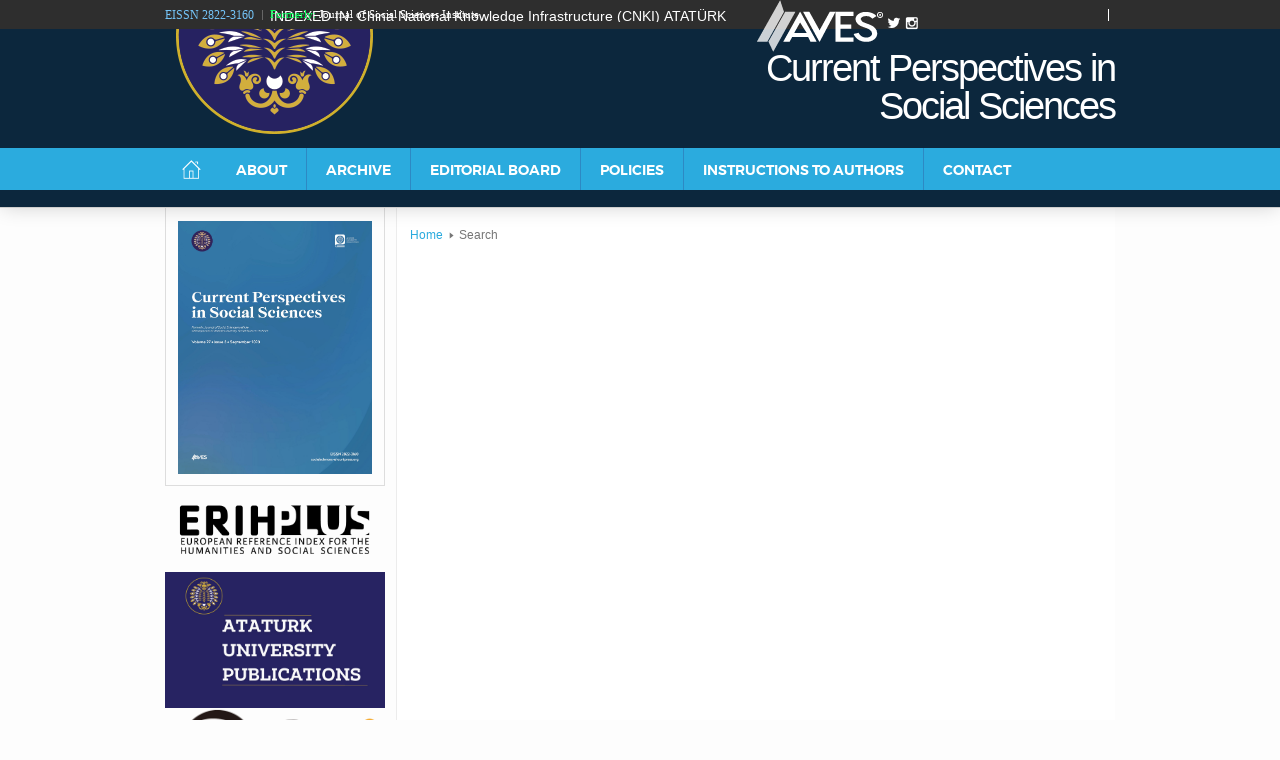

--- FILE ---
content_type: text/html; charset=UTF-8
request_url: https://socialsciences-ataunipress.org/en/search-101
body_size: 5256
content:
<!DOCTYPE html>
<html lang="en" cultere="en-US" data-rootid="1" data-pageid="1" xmlns="http://www.w3.org/1999/xhtml" xmlns:og="http://ogp.me/ns#" xmlns:fb="https://www.facebook.com/2008/fbml">
<head>
	<meta http-equiv="Content-Type" content="text/html; charset=UTF-8"/>
    <title>Search</title>
	<link rel="canonical" href="https://socialsciences-ataunipress.org/en/search-101" />
        <meta name="keywords" content="Search"/>
        <meta name="description" content="Search"/>
        <meta http-equiv="Content-Language" content="en"/>
        <meta property="og:url" content="https://socialsciences-ataunipress.org/en/search-101"/>
        <meta property="og:title" content="Search"/>
        <meta property="og:description" content="Search"/>
    <meta name="apple-mobile-web-app-capable" content="yes"/>
    <meta name="viewport" content="width=device-width, initial-scale=1, maximum-scale=1, user-scalable=0"/>
    <meta http-equiv="X-UA-Compatible" content="IE=edge,chrome=1,requiresActiveX=true"/>
    <link href="../Content/images/favicon (2).png" rel="shortcut icon" type="image/x-icon"/>
    <link href="../Content/css/css-v1.css" rel="stylesheet"/>
<!-- Global site tag (gtag.js) - Google Analytics -->
<script async src="https://www.googletagmanager.com/gtag/js?id=G-J7RN6V2XQB"></script>
<script>
  window.dataLayer = window.dataLayer || [];
  function gtag(){dataLayer.push(arguments);}
  gtag('js', new Date());
  gtag('config', 'G-J7RN6V2XQB');
</script>
<style>
    .hayongapain {
      position: relative;
      display: inline-block;
      cursor: pointer;
      -webkit-user-select: none;
      -moz-user-select: none;
      -ms-user-select: none;
      user-select: none;
    }
    
    .hayongapain .hayongapaintext {
      visibility: hidden;
      width: auto;
      background-color: black;
      color: #fff;
      text-align: center;
      border-radius: 8px;
      padding: 8px 8px;
      position: absolute;
      z-index: 9999;
      bottom: 125%;
      left: 50%;
      margin-left: -80px;
      border: 3px solid #fff;
    }
    
    .hayongapain .hayongapaintext a {
      text-decoration:none;
      color:whitesmoke;
    }
    
    .hayongapain .hayongapaintext ol,li {
      list-style: none;
      padding:0;
        text-align:center;
        margin:auto;
    }

    .ngintipyaaa{margin:auto}
    
    
    .hayongapain .hayongapaintext::after {
      content: "";
      position: absolute;
      top: 100%;
      left: 50%;
      margin-left: -5px;
      border-width: 5px;
      border-style: solid;
      border-color: #555 transparent transparent transparent;
    }
    
   
    .hayongapain .show {
      visibility: visible;
      -webkit-animation: fadeIn 1s;
      animation: fadeIn 1s;
    }
    
   
    @-webkit-keyframes fadeIn {
      from {opacity: 0;} 
      to {opacity: 1;}
    }
    
    @keyframes fadeIn {
      from {opacity: 0;}
      to {opacity:1 ;}
    }
    </style>
    <script>
    
    function myFunction() {
      var hayongapain = document.getElementById("ourpartnerlist");
      hayongapain.classList.toggle("show");
    }
    function myFunction2() {
      var hayongapain = document.getElementById("supportedbylist");
      hayongapain.classList.toggle("show");
    }
    </script>
</head>
<body class="baropen">
    <div id="royal_preloader">
        <div class="load"></div>
    </div>
    <div class="left-body">
        <div class="overlay-back"></div><a href="/" title="menu" class="menu-home visible-xs "><i class="icon-home logo-text"></i></a>
        <div class="menu-mobil "><span class="bar1 bar"></span><span class="bar2 bar"></span><span class="bar3 bar"></span></div>
        <header class="header-web hidden-xs">
            <div class="Top-bar transition_200 Tob-bar-hidden">
                <div class="bar-dark">
                    <div class="container">
                                                    <div class="issn hidden-sm">EISSN 2822-3160</div>
                        <div class="news">
                            <div class="new_inner">
                                    <span>INDEXED IN:</span> China National Knowledge Infrastructure (CNKI)
                                    <a title="Formerly:"><span>Formerly:</span> Journal of Social Sciences Institute</a>
                                    <span>ATATÜRK UNIVERSITY PUBLICATIONS</span> 
                            </div>
                        </div>
                            <img src="../Content/images/aves-logo.png" alt="Aves Logo"/>
                        <a class="logo-border default-logo"><span></span></a>
                                                    <i class="icon-twitter"></i>
                            <i class="icon-instagram"></i>
                    </div>
                </div>
            </div>
            <div class="logo-field">
                <div class="container">
                                            <img src="../Content/images/EAJM(1).png" alt="logo"/>
                    <div class="logo-text-prop logo-text">
                        Current Perspectives in </br> Social Sciences
                    </div>
                </div>
            </div>
<div class="menu">
    <div class="container">
        <nav class="navbar navbar-default">
            <div class="navbar-header">
                <button type="button" class="navbar-toggle collapsed" data-toggle="collapse" data-target="#bs-example-navbar-collapse-1" aria-expanded="false">
                    <span class="sr-only">Toggle navigation</span>
                    <span class="icon-bar"></span>
                    <span class="icon-bar"></span>
                    <span class="icon-bar"></span>
                </button>
                <a class="navbar-brand" href="../EN"><i></i></a>
            </div>
            <div class="collapse navbar-collapse" id="bs-example-navbar-collapse-1">
                <ul class="nav navbar-nav">
                            <li><a href="../en/about-107" title="ABOUT" data-id="7">ABOUT</a></li>
                            <li><a href="../en/archive-172" title="ARCHIVE" data-id="2">ARCHIVE</a></li>
                            <li><a href="../en/editorial-board-105" title="EDITORIAL BOARD" data-id="5">EDITORIAL BOARD</a></li>
                            <li><a href="../en/policies-1014" title="POLICIES" data-id="14">POLICIES</a></li>
                            <li><a href="../en/instructions-to-authors-106" title="INSTRUCTIONS TO AUTHORS" data-id="6">INSTRUCTIONS TO AUTHORS</a></li>
                            <li><a href="../en/contact-124" title="Contact" data-id="4">CONTACT</a></li>
                </ul>
            </div>
        </nav>
    </div>
</div>
        </header>
        <header class="header-mobile visible-xs">
            <div class="bar-dark">
                <div class="news">
                    <div class="new_inner">
                            <span>INDEXED IN:</span> China National Knowledge Infrastructure (CNKI)
                            <a title="Formerly:"><span>Formerly:</span> Journal of Social Sciences Institute</a>
                            <span>ATATÜRK UNIVERSITY PUBLICATIONS</span> 
                    </div>
                </div>
                    <img src="../Content/images/aves-logo.png" alt="Aves Logo"/>
                <a class="logo-border default-logo"><span></span></a>
            </div>
            <div class="mobile-logo hidden-xs">
                <div class="mobile-logo-one"><img alt="logo"/></div>
                <div class="clearfix"></div>
            </div>
            <div class="mobile-text mobile-text-short logo-text">Current Perspectives in </br> Social Sciences</div>
        </header>
        <div id="body" style="min-height:1000px;">
<link href="../Content/css/article.css" rel="stylesheet"/>
<link href="../Content/css/subpage.css" rel="stylesheet"/>
<div class="container">
    <div class="section-left">
    <a target="_blank" href="../Content/files/CPSS_September_2023-cover.pdf" title="27 3  2023" class="cover-out hidden-xs">
        <div class="cover">
            <div class="overlay">
                <div class="overlay_pdf">
                    <span>PDF</span>
                    <i class="icon-pdf"></i>
                </div>
            </div>
            <img src="../Content/images/CPSS_September_2023-cover-1.jpg" alt="27 67  2023"/>
        </div>
    </a>
                        <img src="../Content/images/erihplus.png" class="img-responsive"/>
                        <img src="../Content/images/Atatürk University Publications.png" class="img-responsive"/>
                        <img src="../Content/images/cnki_logo.png" class="img-responsive"/>
                        <img src="../Content/images/ebsco-yeni.png" alt="Ebsco" class="img-responsive"/>
                        <img src="../Content/images/yeni-trdizin.png" alt="TR Dizin" class="img-responsive"/>
    <div class="clearfix"></div>
    <div class="clearfix"></div>
    <div class="clearfix"></div>
    <div class="clearfix"></div>
    <div class="clearfix"></div>
    <div class="clearfix"></div>
    <div class="clearfix"></div>
</div>
    <div class="section-right">
    <ol class="breadcrumb">
                <li><a href="../EN" title="Home">Home</a></li>
                <li class="active">Search</li>
    </ol>
        <div class="icerik-content">
        </div>
    </div>
    <div class="clearfix"></div>
</div>
            <div class="clearfix"></div>
        </div>
        <footer>
            <div class="footer">
                <div class="container">
<div class="footer-one">
    <p><a href="../en/about-107">About</a><br/>
<a href="../en/editorial-board-105">Editorial Board</a><br/>
<a href="../en/policies-1014">Policies</a><br/>
<a href="../en/instructions-to-authors-106">Instructions to Authors</a></p>
</div>
<div class="footer-two footer-one">
    <p>Manuscript Submission<br/>
<a href="../en/archive-172">Archive</a><br/>
<a href="../EN">Latest Issue</a><br/>
<a href="../EN/Ocak-1-0061">Early View Articles</a></p>
    </div>
<div class="footer-three footer-one ">
    <p><a href="../Content/files/Current Perspectives in Social Sciences(1).pdf" target="_blank">Copyright Agreement</a><br/>
<a href="../en/contact-124">Contact</a><br/>
<a href="../en/contact-124">Permissions</a></p>
</div>
<div class="footer-four footer-one">
    <div class="footer-four-app">
<p>Atat&uuml;rk University</p>
    </div>
        <div class="footer-four-social-text">
            FOLLOW US
        </div>
        <div class="footer-four-social">
                    <i class="icon-twitter"></i>
                    <i class="icon-instagram"></i>
        </div>
</div>
                    <div class="clearfix"></div>
                </div>
                    <div class="footer-right"></div>
            </div>
            <div class="latest-copyright">
                <div class="container">
                    <div class="footer-logo">
                                <img src="../Content/images/aves-logo-alt.png" alt="Aves Logo"/>
                        <a class="logo-border "><span></span></a>
                    </div>
                    <div class="Latest">
                        Latest Update:
                        15.09.2023
                    </div>
                    <div class="copyright">
                        <p>AVES | Copyright &copy;&nbsp;2023 Atat&uuml;rk University&nbsp;|</p>
                    </div>
                    <div class="clearfix"></div>
                </div>
            </div>
        </footer>
    </div>
    <div class="right-menu">
        <div class="bar-dark">
                <i class="icon-twitter"></i>
                <i class="icon-instagram"></i>
                    </div>
        <div class="mobile-issn">
            EISSN <span>2822-3160</span>
        </div>
        <div class="mobil-list">
<ul class="menu__level menu__level--current menu-level-open" data-menu="submenu-0">
            <li>MANUSCRIPT SUBMISSION</li>
            <li><a href="../en/search-101" title="Search">SEARCH</a></li>
            <li><a href="../en/about-107" title="ABOUT">ABOUT</a></li>
            <li><a href="../en/archive-172" title="ARCHIVE">ARCHIVE</a></li>
            <li><a href="../en/editorial-board-105" title="EDITORIAL BOARD">EDITORIAL BOARD</a></li>
            <li><a href="../en/policies-1014" title="POLICIES">POLICIES</a></li>
            <li><a href="../en/instructions-to-authors-106" title="INSTRUCTIONS TO AUTHORS">INSTRUCTIONS TO AUTHORS</a></li>
            <li><a href="../en/contact-124" title="Contact">CONTACT</a></li>
</ul>
        </div>
    </div>
    <div class="modal fade in" id="page" tabindex="-1" role="dialog" aria-labelledby="page" aria-hidden="false">
        <div class="modal-dialog modal-lg" role="document">
            <div class="modal-content ">
                <div class="modal-header page-modal-header">
                    <button type="button" class="close" data-dismiss="modal" aria-label="Close">
                        <span aria-hidden="true">&times;</span>
                    </button>
                    <h4 class="modal-title" id="page-seyehatLabel">Send To Friend</h4>
                </div>
                <div class="modal-body ">
                    <div class="row">
                        <div class="col-md-12">
                            <form action="/" class="ajaxform">
                                <input name="__RequestVerificationToken" type="hidden" value="stLb_SiTlvV_bHm0XT6mokXkFTtJ1PLFSRhxQZqAWE1fV1aBBGDaQ8uGZq9b-hMV7LKEgPLNkLOdjDJHStrIkw2nEQdTyHemx9SUUEcfOHM1"/>
                                <div class="message"> </div>
                                <input type="hidden" name="id" value="1"/>
                                <div class="form-group">
                                    <label for="email1" generated="true" class="error">Email</label>
                                    <input class="form-control" name="email" id="email1" type="email" required placeholder="E-Mail" title="E-Mail"/>
                                    <br/>
                                    <div class="form-group form-control-sm col-md-4">
                                        <div class="loadcaptcha "><div class="loader">Loading...</div></div>
                                    </div>
                                    <button type="submit" class="btn btn-primary btn-arama mod-2" style="margin-top:30px">
                                        Submit
                                    </button>
                                </div>
                            </form>
                        </div>
                    </div>
                </div>
            </div>
        </div>
    </div>
    <script src="../Scripts/modernizr-2.6.2.js"></script>
    <script src="../Scripts/jquery-3.6.0.min.js"></script>
    <script src="../Scripts/jquery.easings.min.js"></script>
    <script src="../Scripts/bootstrap.min.js"></script>
    <script src="../Scripts/jquery.touchSwipe.min.js"></script>
    <script src="../Scripts/royal_preloader.min.js"></script>
    <script src="../Scripts/layout.min.js"></script>
    <script src="../Scripts/news_slider.min.js"></script>
    <script src="../Scripts/left_slide.min.js"></script>
    <script src="../Scripts/_UI.min_v-33.js"></script>
    <script type="text/javascript">
        $(document).ready(function () {
            $('#accordion').on('hidden.bs.collapse', toggleIcon);
            $('#accordion').on('shown.bs.collapse', toggleIcon);
            $('#searchbutton').on('shown.bs.tab', toggletab);
        })
        function toggleIcon(e) {
            $(e.target)
                .prev('.panel-heading')
                .find(".more-less")
                .toggleClass('active');
        }
        function toggletab() {
            $('.more-less').removeClass('active');
            $('.other-article').find('.collapse').removeClass('in');
        }
    </script>
<div style="text-align:center; display:none;">
	<div class="hayongapain" onclick="myFunction()"><button class="ngintipyaaa" type="button">Our Partner</button>
		<span class="hayongapaintext" id="ourpartnerlist">
	  	<ol>
		<li><a href="https://tradition-jouet.com/">https://tradition-jouet.com/</a></li>
        <li><a href="https://agriculture-ataunipress.org/">https://agriculture-ataunipress.org/</a></li>
        <li><a href="https://eastgeography-ataunipress.org/">https://eastgeography-ataunipress.org/</a></li>
        <li><a href="https://literature-ataunipress.org/">https://literature-ataunipress.org/</a></li>
        <li><a href="https://midwifery-ataunipress.org/">https://midwifery-ataunipress.org/</a></li>
        <li><a href="https://planningdesign-ataunipress.org/">https://planningdesign-ataunipress.org/</a></li>
        <li><a href="https://socialsciences-ataunipress.org/">https://socialsciences-ataunipress.org/</a></li>
        <li><a href="https://communication-ataunipress.org/">https://communication-ataunipress.org/</a></li>
        <li><a href="https://surdurulebiliryasamkongresi.org/">https://surdurulebiliryasamkongresi.org/</a></li>
        <li><a href="https://surdurulebilirkentselgelisimagi.org/">https://surdurulebilirkentselgelisimagi.org/</a></li>
		<li><a href="https://jaknaker.id/">https://jaknaker.id/</a></li>
		<li><a href="https://crazyforyoumusical.com/">https://crazyforyoumusical.com/</a></li>
		<li><a href="https://www.inklusikeuangan.id/">https://www.inklusikeuangan.id/</a></li>
		<li><a href="https://pencaker.id/">pencaker.id</a></li>
		<li><a href="https://starcarehospital.com/">https://starcarehospital.com/</a></li>
		<!--i7 -->
		<li><a href="https://www.kittiesnpitties.org/">www.kittiesnpitties.org</a></li>
        <li><a href="https://www.scholargeek.org/">www.scholargeek.org</a></li>
        <li><a href="https://addegro.org/">addegro.org</a></li>
        <li><a href="https://www.afatasi.org/">www.afatasi.org</a></li>
        <li><a href="https://www.teslaworkersunited.org/">www.teslaworkersunited.org</a></li>
        <li><a href="https://www.communitylutheranchurch.org/">www.communitylutheranchurch.org</a></li>
        <li><a href="https://www.cc4animals.org/">www.cc4animals.org</a></li>
        <li><a href="https://allinoneconferences.org/">allinoneconferences.org</a></li>
        <li><a href="https://upk2020.org/">upk2020.org</a></li>
        <li><a href="https://greenville-textile-heritage-society.org/">greenville-textile-heritage-society.org</a></li>
		<!--i8 -->
		<li><a href="https://www.hervelleroux.com/">www.hervelleroux.com</a></li>
        <li><a href="https://crotonsushi.com/">crotonsushi.com</a></li>
        <li><a href="https://trainingbyicli.com/">trainingbyicli.com</a></li>
        <li><a href="https://www.illustratorsillustrated.com/">www.illustratorsillustrated.com</a></li>
        <li><a href="https://www.ramona-poenaru.org/">www.ramona-poenaru.org</a></li>
        <li><a href="https://esphm2018.org/">esphm2018.org</a></li>
        <li><a href="https://www.startupinnovation.org/">www.startupinnovation.org</a></li>
        <li><a href="https://www.paulsplace.org/">www.paulsplace.org</a></li>
        <li><a href="https://www.assuredwomenswellness.com/">www.assuredwomenswellness.com</a></li>
        <li><a href="https://aelclicpathfinder.com/">aelclicpathfinder.com</a></li>
        <li><a href="https://linerconcept.com/">linerconcept.com</a></li>
		<!--i9 -->
		<li><a href="https://palembang-pos.com/">palembang-pos.com</a></li>
        <li><a href="https://dongengkopi.id/">dongengkopi.id</a></li>
        <li><a href="https://jabarqr.id/">jabarqr.id</a></li>
        <li><a href="https://wartapenilai.id/">wartapenilai.id</a></li>
        <li><a href="https://isrymedia.id/">isrymedia.id/</a></li>
        <li><a href="https://onemoreindonesia.id/">onemoreindonesia.id</a></li>
        <li><a href="https://yoyic.id/">yoyic.id</a></li>
        <li><a href="https://beritaatpm.id/">beritaatpm.id</a></li>
		<li><a href="https://kricom.id/">kricom.id</a></li>
		<li><a href="https://kongreskebudayaandesa.id/">kongreskebudayaandesa.id</a></li>
        <!--i0 -->
        <li><a href="https://puspresnas.id/">puspresnas.id</a></li>
        <li><a href="https://ubahlaku.id/">ubahlaku.id</a></li>
        <li><a href="https://al-waie.id/">al-waie.id</a></li>
        <li><a href="https://pencaker.id/">pencaker.id</a></li>
        <li><a href="https://bpmcenter.org/">bpmcenter.org</a></li>
        <li><a href="https://borobudurmarathon.id/">borobudurmarathon.id</a></li>
        <li><a href="https://festivalpanji.id/">festivalpanji.id</a></li>
        <li><a href="https://painews.id/">painews.id</a></li>
        <li><a href="https://quantumbook.id/">quantumbook.id</a></li>
        <!--i4 -->
		<li><a href="https://radlab.org/">radlab.org</a></li>
        <li><a href="https://hutanpapua.id/">hutanpapua.id</a></li>
        <li><a href="https://bangkutaman.id/">bangkutaman.id</a></li>
        <li><a href="https://rmolsorong.id/">rmolsorong.id</a></li>
        <li><a href="https://investigasi.id/">investigasi.id</a></li>
        <li><a href="https://www.transloka.id/">www.transloka.id</a></li>
        <li><a href="https://www.desbud.id/">www.desbud.id</a></li>
        <li><a href="https://allnews.id/">allnews.id</a></li>
        <li><a href="https://karangtanjung-desa.id/">karangtanjung-desa.id</a></li>
	  	</ol>
		  </span>
	  </div>
  </div><script defer src="https://static.cloudflareinsights.com/beacon.min.js/vcd15cbe7772f49c399c6a5babf22c1241717689176015" integrity="sha512-ZpsOmlRQV6y907TI0dKBHq9Md29nnaEIPlkf84rnaERnq6zvWvPUqr2ft8M1aS28oN72PdrCzSjY4U6VaAw1EQ==" data-cf-beacon='{"version":"2024.11.0","token":"33f272f1d3fa469faf918f4f1ca3b72d","r":1,"server_timing":{"name":{"cfCacheStatus":true,"cfEdge":true,"cfExtPri":true,"cfL4":true,"cfOrigin":true,"cfSpeedBrain":true},"location_startswith":null}}' crossorigin="anonymous"></script>
</body>
</html>

--- FILE ---
content_type: text/html; charset=UTF-8
request_url: https://socialsciences-ataunipress.org/post/en/CaptchaImg
body_size: 42
content:
<div class="form-group ">
    <div class="input-group ">
   <img class="img-responsive" src="../../post/tr/CaptchaRandomImage/342.jpg" id="GetCaptchaImageId" width="100%"/>
        <span class="input-group-addon" onclick="loadCaptcha();">
            <i class="panel-refresh"></i>
        </span>
    </div>
</div>
<div class="form-group">
    <input type="text" name="captchaValid" value="" required tabindex="6" class="form-control" placeholder="Metni" yazın style="text-transform:uppercase;"/>
</div>

--- FILE ---
content_type: text/css
request_url: https://socialsciences-ataunipress.org/Content/css/css-v1.css
body_size: 33625
content:
/* Minification failed. Returning unminified contents.
(10874,63): run-time error CSS1019: Unexpected token, found '%'
(10874,63): run-time error CSS1042: Expected function, found '%'
(10874,63): run-time error CSS1062: Expected semicolon or closing curly-brace, found '%'
(10876,66): run-time error CSS1019: Unexpected token, found '%'
(10876,66): run-time error CSS1042: Expected function, found '%'
(10876,66): run-time error CSS1062: Expected semicolon or closing curly-brace, found '%'
(10877,62): run-time error CSS1019: Unexpected token, found '%'
(10877,62): run-time error CSS1042: Expected function, found '%'
(10877,62): run-time error CSS1062: Expected semicolon or closing curly-brace, found '%'
(10878,63): run-time error CSS1019: Unexpected token, found '%'
(10878,63): run-time error CSS1042: Expected function, found '%'
(10878,63): run-time error CSS1062: Expected semicolon or closing curly-brace, found '%'
(10879,65): run-time error CSS1019: Unexpected token, found '%'
(10879,65): run-time error CSS1042: Expected function, found '%'
(10879,65): run-time error CSS1062: Expected semicolon or closing curly-brace, found '%'
(11218,20): run-time error CSS1036: Expected expression, found ';'
(11236,23): run-time error CSS1036: Expected expression, found ';'
 */
html { position: relative; min-height: 100%;}
* {
    margin: 0px 0px 0px 0px;
    padding: 0px 0px 0px 0px;
    outline: none !important;
    outline-style: none;
    -webkit-font-smoothing: antialiased;
    -moz-osx-font-smoothing: grayscale;
}
A, A:visited, A:hover { text-decoration: none; }
li { list-style-type: none; }

html, body, div, span, object, iframe,
h1, h2, h3, h4, h5, h6, p, blockquote, pre,
abbr, address, cite, code,
del, dfn, em, img, ins, kbd, q, samp,
small, strong, sub, sup, var,
b, i,
dl, dt, dd, ol, ul, li,
fieldset, form, label, legend,
table, caption, tbody, tfoot, thead, tr, th, td,
article, aside, canvas, details, figcaption, figure, 
footer, header, hgroup, menu, nav, section, summary,
time, mark, audio, video {
    margin:0;
    padding:0;
    border:0;
    outline:0;
    vertical-align:baseline;
    background:transparent;
}
body {
    overflow-x:hidden;
    position:relative;
    width:100%;
}
article,aside,details,figcaption,figure,
footer,header,hgroup,menu,nav,section { 
    display:block;
}
nav ul {
    list-style:none;
}
blockquote, q {
    quotes:none;
}
blockquote:before, blockquote:after,
q:before, q:after {
    content:'';
    content:none;
}
a {
    margin:0;
    padding:0;
    vertical-align:baseline;
    background:transparent;
}
table {
    border-collapse:collapse;
    border-spacing:0;
}
/*input, select {
    vertical-align:middle;
}*/
@charset "UTF-8";

@font-face {
    font-family: 'montserratsemi_bold';
    src: url('../fonts/montserrat-semibold-webfont.eot');
    src: url('../fonts/montserrat-semibold-webfont.eot#iefix') format('embedded-opentype'), url('../fonts/montserrat-semibold-webfont.woff') format('woff2'), url('../fonts/montserrat-semibold-webfont.woff') format('woff'), url('../fonts/montserrat-semibold-webfont.ttf') format('truetype'), url('../fonts/montserrat-semibold-webfont.svg') format('svg');
    font-weight: normal;
    font-style: normal;
}

@font-face {
    font-family: "yaysis";
    src: url("../fonts/yaysis.eot");
    src: url("../fonts/yaysis.eot#iefix") format("embedded-opentype"), url("../fonts/yaysis.woff") format("woff"), url("../fonts/yaysis.ttf") format("truetype"), url("../fonts/yaysis.svg") format("svg");
    font-weight: normal;
    font-style: normal;
}

[data-icon]:before {
    font-family: "yaysis" !important;
    content: attr(data-icon);
    font-style: normal !important;
    font-weight: normal !important;
    font-variant: normal !important;
    text-transform: none !important;
    speak: none;
    line-height: 1;
    -webkit-font-smoothing: antialiased;
    -moz-osx-font-smoothing: grayscale;
}

[class^="icon-"]:before,
[class*=" icon-"]:before {
    font-family: "yaysis" !important;
    font-style: normal !important;
    font-weight: normal !important;
    font-variant: normal !important;
    text-transform: none !important;
    speak: none;
    line-height: 1;
    -webkit-font-smoothing: antialiased;
    -moz-osx-font-smoothing: grayscale;
}

.icon-arama:before {
    content: "\61";
}

.icon-arrow-assagi:before {
    content: "\62";
}

.icon-arrow-left:before {
    content: "\63";
}

.icon-arrow-right:before {
    content: "\64";
}

.icon-arrow-sag:before {
    content: "\65";
}

.icon-clock:before {
    content: "\67";
}

.icon-compose:before {
    content: "\68";
}

.icon-dahafazla-yukle:before {
    content: "\69";
}

.icon-dowland:before {
    content: "\6a";
}

.icon-endnote-stili:before {
    content: "\6b";
}

.icon-g-plus:before {
    content: "\6d";
}

.icon-geri-ikonu:before {
    content: "\6e";
}

.icon-home:before {
    content: "\6f";
}

.icon-instagram:before {
    content: "\70";
}

.icon-like:before {
    content: "\71";
}

.icon-linkedin:before {
    content: "\72";
}

.icon-makale:before {
    content: "\73";
}

.icon-makale-degerlendirme:before {
    content: "\74";
}

.icon-online-makale:before {
    content: "\76";
}

.icon-pdf:before {
    content: "\77";
}

.icon-permissions:before {
    content: "\78";
}

.icon-sayfa:before {
    content: "\79";
}

.icon-seperetor:before {
    content: "\7a";
}

.icon-seperetor-hover:before {
    content: "\41";
}

.icon-slider-sag:before {
    content: "\42";
}

.icon-slider-sol:before {
    content: "\43";
}

.icon-tik:before {
    content: "\44";
}

.icon-twitter:before {
    content: "\45";
}

.icon-arti:before {
    content: "\66";
}

.icon-volume:before {
    content: "\46";
}

.icon-arrow-up:before {
    content: "\47";
}

.icon-english-ok:before {
    content: "\6c";
}

.icon-facebook:before {
    content: "\48";
}

.icon-foother-ok:before {
    content: "\49";
}

.icon-foother-sol:before {
    content: "\4a";
}

.icon-takvim:before {
    content: "\4b";
}

.icon-menu:before {
    content: "\4c";
}

.icon-arti-1:before {
    content: "\75";
}

.icon-english-sol:before {
    content: "\4e";
}

.icon-newcover:before {
    content: "\4d";
}

.icon-awards:before {
    content: "\4f";
}

.icon-casa:before {
    content: "\50";
}

.icon-studio:before {
    content: "\51";
}

.icon-search:before {
    content: "\52";
}

.icon-twitter-1:before {
    content: "\53";
}

.icon-classic:before {
    content: "\54";
}

.icon-contract:before {
    content: "\55";
}

.icon-down:before {
    content: "\56";
}

.icon-down-scroll:before {
    content: "\57";
}

.icon-facebook-1:before {
    content: "\58";
}

.icon-instagram-1:before {
    content: "\59";
}

.icon-left:before {
    content: "\5a";
}

.icon-map-pin:before {
    content: "\30";
}

.icon-outdoor:before {
    content: "\31";
}

.icon-pinterest:before {
    content: "\32";
}

.icon-right:before {
    content: "\33";
}

.icon-facebook-2:before {
    content: "\34";
}

.icon-webio:before {
    content: "\35";
}

.icon-reddit:before {
    content: "\36";
}

.icon-mail:before {
    content: "\37";
}

.icon-pin:before {
    content: "\38";
}

.icon-search-1:before {
    content: "\39";
}

.icon-pdf-1:before {
    content: "\21";
}

.icon-close:before {
    content: "\22";
}

@font-face {
    font-family: 'yazaricon';
    src: url('../fonts/yazaricon.eot') format('embedded-opentype'), url('../fonts/yazaricon.svg') format('svg'), url('../fonts/yazaricon.ttf') format('truetype'), url('../fonts/yazaricon.woff') format('woff');
}

[class^="yayicon-"]:before,
[class*=" yayicon-"]:before {
    font-family: "yazaricon" !important;
    font-style: normal !important;
    font-weight: normal !important;
    font-variant: normal !important;
    text-transform: none !important;
    speak: none;
    line-height: 1;
    -webkit-font-smoothing: antialiased;
    -moz-osx-font-smoothing: grayscale;
}

.yayicon-yazar:before {
    content: "\61";
}

@font-face {
    font-family: "yaysis-2";
    src: url("../fonts/yaysis-2.eot");
    src: url("../fonts/yaysis-2.eot#iefix") format("embedded-opentype"), url("../fonts/yaysis-2.woff") format("woff"), url("../fonts/yaysis-2.ttf") format("truetype"), url("../fonts/yaysis-2.svg") format("svg");
    font-weight: normal;
    font-style: normal;
}

[data-icon]:before {
    font-family: "yaysis-2" !important;
    content: attr(data-icon);
    font-style: normal !important;
    font-weight: normal !important;
    font-variant: normal !important;
    text-transform: none !important;
    speak: none;
    line-height: 1;
    -webkit-font-smoothing: antialiased;
    -moz-osx-font-smoothing: grayscale;
}

[class^="icon2-"]:before,
[class*=" icon2-"]:before {
    font-family: "yaysis-2" !important;
    font-style: normal !important;
    font-weight: normal !important;
    font-variant: normal !important;
    text-transform: none !important;
    speak: none;
    line-height: 1;
    -webkit-font-smoothing: antialiased;
    -moz-osx-font-smoothing: grayscale;
}

.icon2-list:before {
    content: "\61";
}
/*hmpanel Icon */

@font-face {
  font-family: "hmpanel";
  src:url("../fonts/hmpanel.eot");
  src:url("../fonts/hmpanel.eot#iefix") format("embedded-opentype"),
    url("../fonts/hmpanel.woff") format("woff"),
    url("../fonts/hmpanel.ttf") format("truetype"),
    url("../fonts/hmpanel.svg") format("svg");
  font-weight: normal;
  font-style: normal;

}
[class^="panel-"]:before,
[class*=" panel-"]:before {
  font-family: "hmpanel" !important;
  font-style: normal !important;
  font-weight: normal !important;
  font-variant: normal !important;
  text-transform: none !important;
  speak: none;
  line-height: 1;
  -webkit-font-smoothing: antialiased;
  -moz-osx-font-smoothing: grayscale;
}

.panel-refresh:before {
  content: "\61";
}
.panel-retweet:before {
  content: "\62";
}
.panel-envelope:before {
  content: "\63";
}
.panel-envelope-o:before {
  content: "\64";
}
.panel-user:before {
  content: "\65";
}
.panel-left-open:before {
  content: "\66";
}
.panel-right-open:before {
  content: "\67";
}
.panel-eye:before {
  content: "\68";
}
.panel-eye-slash:before {
  content: "\69";
}
/*--! hmpanel Icon */

/*icomoon 2022 Iconlar */
@font-face {
    font-family: 'icomoon';
    src: url('../../content/fonts/icomoon_orxgwd.eot');
    src: url('../../content/fonts/icomoon_orxgwd.eot#iefix') format('embedded-opentype'), url('../../content/fonts/icomoon_orxgwd.ttf') format('truetype'), url('../../content/fonts/icomoon_orxgwd.woff') format('woff'), url('../../content/fonts/icomoon_orxgwd-icomoon.svg') format('svg');
    font-weight: normal;
    font-style: normal;
    font-display: block;
}

[class^="icon1-"]:before,
[class*="icon1-"]:before, 
[class^="icon-youtube"]:before,
[class*="icon-youtube"]:before {
    font-family: "icomoon" !important;
    font-style: normal !important;
    font-weight: normal !important;
    font-variant: normal !important;
    text-transform: none !important;
    speak: none;
    line-height: 1;
    -webkit-font-smoothing: antialiased;
    -moz-osx-font-smoothing: grayscale;
}
.icon-youtube-01:before {
    content: "\e902" !important;
    font-family: 'icomoon' !important;
}
.icon-youtube:before {
    content: "\e902" !important;
}

.icon1-pdf:before {
    content: "\e901" !important;
}

.icon1-video:before {
    content: "\e900" !important;
}

.icon1-epub:before {
    content: "\e903";
}
 
/*Youtube Icon */

/*!
 * Bootstrap v3.3.7 (http://getbootstrap.com)
 * Copyright 2011-2016 Twitter, Inc.
 * Licensed under MIT (https://github.com/twbs/bootstrap/blob/master/LICENSE)
 */
/*! normalize.css v3.0.3 | MIT License | github.com/necolas/normalize.css */
html {
  font-family: sans-serif;
  -webkit-text-size-adjust: 100%;
      -ms-text-size-adjust: 100%;
}
body {
  margin: 0;
}
article,
aside,
details,
figcaption,
figure,
footer,
header,
hgroup,
main,
menu,
nav,
section,
summary {
  display: block;
}
audio,
canvas,
progress,
video {
  display: inline-block;
  vertical-align: baseline;
}
audio:not([controls]) {
  display: none;
  height: 0;
}
[hidden],
template {
  display: none;
}
a {
  background-color: transparent;
}
a:active,
a:hover {
  outline: 0;
}
abbr[title] {
  border-bottom: 1px dotted;
}
b,
strong {
  font-weight: bold;
}
dfn {
  font-style: italic;
}
h1 {
  margin: .67em 0;
  font-size: 2em;
}
mark {
  color: #000;
  background: #ff0;
}
small {
  font-size: 80%;
}
sub,
sup {
  position: relative;
  font-size: 75%;
  line-height: 0;
  vertical-align: baseline;
}
sup {
  top: -.5em;
}
sub {
  bottom: -.25em;
}
img {
  border: 0;
}
svg:not(:root) {
  overflow: hidden;
}
figure {
  margin: 1em 40px;
}
hr {
  height: 0;
  -webkit-box-sizing: content-box;
     -moz-box-sizing: content-box;
          box-sizing: content-box;
}
pre {
  overflow: auto;
}
code,
kbd,
pre,
samp {
  font-family: monospace, monospace;
  font-size: 1em;
}
button,
input,
optgroup,
select,
textarea {
  margin: 0;
  font: inherit;
  color: inherit;
}
button {
  overflow: visible;
}
button,
select {
  text-transform: none;
}
button,
html input[type="button"],
input[type="reset"],
input[type="submit"] {
  -webkit-appearance: button;
  cursor: pointer;
}
button[disabled],
html input[disabled] {
  cursor: default;
}
button::-moz-focus-inner,
input::-moz-focus-inner {
  padding: 0;
  border: 0;
}
input {
  line-height: normal;
}
input[type="checkbox"],
input[type="radio"] {
  -webkit-box-sizing: border-box;
     -moz-box-sizing: border-box;
          box-sizing: border-box;
  padding: 0;
}
input[type="number"]::-webkit-inner-spin-button,
input[type="number"]::-webkit-outer-spin-button {
  height: auto;
}
input[type="search"] {
  -webkit-box-sizing: content-box;
     -moz-box-sizing: content-box;
          box-sizing: content-box;
  -webkit-appearance: textfield;
}
input[type="search"]::-webkit-search-cancel-button,
input[type="search"]::-webkit-search-decoration {
  -webkit-appearance: none;
}
fieldset {
  padding: .35em .625em .75em;
  margin: 0 2px;
  border: 1px solid #c0c0c0;
}
legend {
  padding: 0;
  border: 0;
}
textarea {
  overflow: auto;
}
optgroup {
  font-weight: bold;
}
table {
  border-spacing: 0;
  border-collapse: collapse;
}
td,
th {
  padding: 0;
}
/*! Source: https://github.com/h5bp/html5-boilerplate/blob/master/src/css/main.css */
@media print {
  *,
  *:before,
  *:after {
    color: #000 !important;
    text-shadow: none !important;
    background: transparent !important;
    -webkit-box-shadow: none !important;
            box-shadow: none !important;
  }
  a,
  a:visited {
    text-decoration: underline;
  }
  a[href]:after {
    content: " (" attr(href) ")";
  }
  abbr[title]:after {
    content: " (" attr(title) ")";
  }
  a[href^="#"]:after,
  a[href^="javascript:"]:after {
    content: "";
  }
  pre,
  blockquote {
    border: 1px solid #999;

    page-break-inside: avoid;
  }
  thead {
    display: table-header-group;
  }
  tr,
  img {
    page-break-inside: avoid;
  }
  img {
    max-width: 100% !important;
  }
  p,
  h2,
  h3 {
    orphans: 3;
    widows: 3;
  }
  h2,
  h3 {
    page-break-after: avoid;
  }
  .navbar {
    display: none;
  }
  .btn > .caret,
  .dropup > .btn > .caret {
    border-top-color: #000 !important;
  }
  .label {
    border: 1px solid #000;
  }
  .table {
    border-collapse: collapse !important;
  }
  .table td,
  .table th {
    background-color: #fff !important;
  }
  .table-bordered th,
  .table-bordered td {
    border: 1px solid #ddd !important;
  }
}
@font-face {
  font-family: 'Glyphicons Halflings';

  src: url('https://socialsciences-ataunipress.org/Content/fonts/glyphicons-halflings-regular.eot');
  src: url('https://socialsciences-ataunipress.org/Content/fonts/glyphicons-halflings-regular.eot#iefix') format('embedded-opentype'), url('https://socialsciences-ataunipress.org/Content/fonts/glyphicons-halflings-regular.woff2') format('woff2'), url('https://socialsciences-ataunipress.org/Content/fonts/glyphicons-halflings-regular.woff') format('woff'), url('https://socialsciences-ataunipress.org/Content/fonts/glyphicons-halflings-regular.ttf') format('truetype'), url('https://socialsciences-ataunipress.org/Content/fonts/glyphicons-halflings-regular.svg#glyphicons_halflingsregular') format('svg');
}
.glyphicon {
  position: relative;
  top: 1px;
  display: inline-block;
  font-family: 'Glyphicons Halflings';
  font-style: normal;
  font-weight: normal;
  line-height: 1;

  -webkit-font-smoothing: antialiased;
  -moz-osx-font-smoothing: grayscale;
}
.glyphicon-asterisk:before {
  content: "\002a";
}
.glyphicon-plus:before {
  content: "\002b";
}
.glyphicon-euro:before,
.glyphicon-eur:before {
  content: "\20ac";
}
.glyphicon-minus:before {
  content: "\2212";
}
.glyphicon-cloud:before {
  content: "\2601";
}
.glyphicon-envelope:before {
  content: "\2709";
}
.glyphicon-pencil:before {
  content: "\270f";
}
.glyphicon-glass:before {
  content: "\e001";
}
.glyphicon-music:before {
  content: "\e002";
}
.glyphicon-search:before {
  content: "\e003";
}
.glyphicon-heart:before {
  content: "\e005";
}
.glyphicon-star:before {
  content: "\e006";
}
.glyphicon-star-empty:before {
  content: "\e007";
}
.glyphicon-user:before {
  content: "\e008";
}
.glyphicon-film:before {
  content: "\e009";
}
.glyphicon-th-large:before {
  content: "\e010";
}
.glyphicon-th:before {
  content: "\e011";
}
.glyphicon-th-list:before {
  content: "\e012";
}
.glyphicon-ok:before {
  content: "\e013";
}
.glyphicon-remove:before {
  content: "\e014";
}
.glyphicon-zoom-in:before {
  content: "\e015";
}
.glyphicon-zoom-out:before {
  content: "\e016";
}
.glyphicon-off:before {
  content: "\e017";
}
.glyphicon-signal:before {
  content: "\e018";
}
.glyphicon-cog:before {
  content: "\e019";
}
.glyphicon-trash:before {
  content: "\e020";
}
.glyphicon-home:before {
  content: "\e021";
}
.glyphicon-file:before {
  content: "\e022";
}
.glyphicon-time:before {
  content: "\e023";
}
.glyphicon-road:before {
  content: "\e024";
}
.glyphicon-download-alt:before {
  content: "\e025";
}
.glyphicon-download:before {
  content: "\e026";
}
.glyphicon-upload:before {
  content: "\e027";
}
.glyphicon-inbox:before {
  content: "\e028";
}
.glyphicon-play-circle:before {
  content: "\e029";
}
.glyphicon-repeat:before {
  content: "\e030";
}
.glyphicon-refresh:before {
  content: "\e031";
}
.glyphicon-list-alt:before {
  content: "\e032";
}
.glyphicon-lock:before {
  content: "\e033";
}
.glyphicon-flag:before {
  content: "\e034";
}
.glyphicon-headphones:before {
  content: "\e035";
}
.glyphicon-volume-off:before {
  content: "\e036";
}
.glyphicon-volume-down:before {
  content: "\e037";
}
.glyphicon-volume-up:before {
  content: "\e038";
}
.glyphicon-qrcode:before {
  content: "\e039";
}
.glyphicon-barcode:before {
  content: "\e040";
}
.glyphicon-tag:before {
  content: "\e041";
}
.glyphicon-tags:before {
  content: "\e042";
}
.glyphicon-book:before {
  content: "\e043";
}
.glyphicon-bookmark:before {
  content: "\e044";
}
.glyphicon-print:before {
  content: "\e045";
}
.glyphicon-camera:before {
  content: "\e046";
}
.glyphicon-font:before {
  content: "\e047";
}
.glyphicon-bold:before {
  content: "\e048";
}
.glyphicon-italic:before {
  content: "\e049";
}
.glyphicon-text-height:before {
  content: "\e050";
}
.glyphicon-text-width:before {
  content: "\e051";
}
.glyphicon-align-left:before {
  content: "\e052";
}
.glyphicon-align-center:before {
  content: "\e053";
}
.glyphicon-align-right:before {
  content: "\e054";
}
.glyphicon-align-justify:before {
  content: "\e055";
}
.glyphicon-list:before {
  content: "\e056";
}
.glyphicon-indent-left:before {
  content: "\e057";
}
.glyphicon-indent-right:before {
  content: "\e058";
}
.glyphicon-facetime-video:before {
  content: "\e059";
}
.glyphicon-picture:before {
  content: "\e060";
}
.glyphicon-map-marker:before {
  content: "\e062";
}
.glyphicon-adjust:before {
  content: "\e063";
}
.glyphicon-tint:before {
  content: "\e064";
}
.glyphicon-edit:before {
  content: "\e065";
}
.glyphicon-share:before {
  content: "\e066";
}
.glyphicon-check:before {
  content: "\e067";
}
.glyphicon-move:before {
  content: "\e068";
}
.glyphicon-step-backward:before {
  content: "\e069";
}
.glyphicon-fast-backward:before {
  content: "\e070";
}
.glyphicon-backward:before {
  content: "\e071";
}
.glyphicon-play:before {
  content: "\e072";
}
.glyphicon-pause:before {
  content: "\e073";
}
.glyphicon-stop:before {
  content: "\e074";
}
.glyphicon-forward:before {
  content: "\e075";
}
.glyphicon-fast-forward:before {
  content: "\e076";
}
.glyphicon-step-forward:before {
  content: "\e077";
}
.glyphicon-eject:before {
  content: "\e078";
}
.glyphicon-chevron-left:before {
  content: "\e079";
}
.glyphicon-chevron-right:before {
  content: "\e080";
}
.glyphicon-plus-sign:before {
  content: "\e081";
}
.glyphicon-minus-sign:before {
  content: "\e082";
}
.glyphicon-remove-sign:before {
  content: "\e083";
}
.glyphicon-ok-sign:before {
  content: "\e084";
}
.glyphicon-question-sign:before {
  content: "\e085";
}
.glyphicon-info-sign:before {
  content: "\e086";
}
.glyphicon-screenshot:before {
  content: "\e087";
}
.glyphicon-remove-circle:before {
  content: "\e088";
}
.glyphicon-ok-circle:before {
  content: "\e089";
}
.glyphicon-ban-circle:before {
  content: "\e090";
}
.glyphicon-arrow-left:before {
  content: "\e091";
}
.glyphicon-arrow-right:before {
  content: "\e092";
}
.glyphicon-arrow-up:before {
  content: "\e093";
}
.glyphicon-arrow-down:before {
  content: "\e094";
}
.glyphicon-share-alt:before {
  content: "\e095";
}
.glyphicon-resize-full:before {
  content: "\e096";
}
.glyphicon-resize-small:before {
  content: "\e097";
}
.glyphicon-exclamation-sign:before {
  content: "\e101";
}
.glyphicon-gift:before {
  content: "\e102";
}
.glyphicon-leaf:before {
  content: "\e103";
}
.glyphicon-fire:before {
  content: "\e104";
}
.glyphicon-eye-open:before {
  content: "\e105";
}
.glyphicon-eye-close:before {
  content: "\e106";
}
.glyphicon-warning-sign:before {
  content: "\e107";
}
.glyphicon-plane:before {
  content: "\e108";
}
.glyphicon-calendar:before {
  content: "\e109";
}
.glyphicon-random:before {
  content: "\e110";
}
.glyphicon-comment:before {
  content: "\e111";
}
.glyphicon-magnet:before {
  content: "\e112";
}
.glyphicon-chevron-up:before {
  content: "\e113";
}
.glyphicon-chevron-down:before {
  content: "\e114";
}
.glyphicon-retweet:before {
  content: "\e115";
}
.glyphicon-shopping-cart:before {
  content: "\e116";
}
.glyphicon-folder-close:before {
  content: "\e117";
}
.glyphicon-folder-open:before {
  content: "\e118";
}
.glyphicon-resize-vertical:before {
  content: "\e119";
}
.glyphicon-resize-horizontal:before {
  content: "\e120";
}
.glyphicon-hdd:before {
  content: "\e121";
}
.glyphicon-bullhorn:before {
  content: "\e122";
}
.glyphicon-bell:before {
  content: "\e123";
}
.glyphicon-certificate:before {
  content: "\e124";
}
.glyphicon-thumbs-up:before {
  content: "\e125";
}
.glyphicon-thumbs-down:before {
  content: "\e126";
}
.glyphicon-hand-right:before {
  content: "\e127";
}
.glyphicon-hand-left:before {
  content: "\e128";
}
.glyphicon-hand-up:before {
  content: "\e129";
}
.glyphicon-hand-down:before {
  content: "\e130";
}
.glyphicon-circle-arrow-right:before {
  content: "\e131";
}
.glyphicon-circle-arrow-left:before {
  content: "\e132";
}
.glyphicon-circle-arrow-up:before {
  content: "\e133";
}
.glyphicon-circle-arrow-down:before {
  content: "\e134";
}
.glyphicon-globe:before {
  content: "\e135";
}
.glyphicon-wrench:before {
  content: "\e136";
}
.glyphicon-tasks:before {
  content: "\e137";
}
.glyphicon-filter:before {
  content: "\e138";
}
.glyphicon-briefcase:before {
  content: "\e139";
}
.glyphicon-fullscreen:before {
  content: "\e140";
}
.glyphicon-dashboard:before {
  content: "\e141";
}
.glyphicon-paperclip:before {
  content: "\e142";
}
.glyphicon-heart-empty:before {
  content: "\e143";
}
.glyphicon-link:before {
  content: "\e144";
}
.glyphicon-phone:before {
  content: "\e145";
}
.glyphicon-pushpin:before {
  content: "\e146";
}
.glyphicon-usd:before {
  content: "\e148";
}
.glyphicon-gbp:before {
  content: "\e149";
}
.glyphicon-sort:before {
  content: "\e150";
}
.glyphicon-sort-by-alphabet:before {
  content: "\e151";
}
.glyphicon-sort-by-alphabet-alt:before {
  content: "\e152";
}
.glyphicon-sort-by-order:before {
  content: "\e153";
}
.glyphicon-sort-by-order-alt:before {
  content: "\e154";
}
.glyphicon-sort-by-attributes:before {
  content: "\e155";
}
.glyphicon-sort-by-attributes-alt:before {
  content: "\e156";
}
.glyphicon-unchecked:before {
  content: "\e157";
}
.glyphicon-expand:before {
  content: "\e158";
}
.glyphicon-collapse-down:before {
  content: "\e159";
}
.glyphicon-collapse-up:before {
  content: "\e160";
}
.glyphicon-log-in:before {
  content: "\e161";
}
.glyphicon-flash:before {
  content: "\e162";
}
.glyphicon-log-out:before {
  content: "\e163";
}
.glyphicon-new-window:before {
  content: "\e164";
}
.glyphicon-record:before {
  content: "\e165";
}
.glyphicon-save:before {
  content: "\e166";
}
.glyphicon-open:before {
  content: "\e167";
}
.glyphicon-saved:before {
  content: "\e168";
}
.glyphicon-import:before {
  content: "\e169";
}
.glyphicon-export:before {
  content: "\e170";
}
.glyphicon-send:before {
  content: "\e171";
}
.glyphicon-floppy-disk:before {
  content: "\e172";
}
.glyphicon-floppy-saved:before {
  content: "\e173";
}
.glyphicon-floppy-remove:before {
  content: "\e174";
}
.glyphicon-floppy-save:before {
  content: "\e175";
}
.glyphicon-floppy-open:before {
  content: "\e176";
}
.glyphicon-credit-card:before {
  content: "\e177";
}
.glyphicon-transfer:before {
  content: "\e178";
}
.glyphicon-cutlery:before {
  content: "\e179";
}
.glyphicon-header:before {
  content: "\e180";
}
.glyphicon-compressed:before {
  content: "\e181";
}
.glyphicon-earphone:before {
  content: "\e182";
}
.glyphicon-phone-alt:before {
  content: "\e183";
}
.glyphicon-tower:before {
  content: "\e184";
}
.glyphicon-stats:before {
  content: "\e185";
}
.glyphicon-sd-video:before {
  content: "\e186";
}
.glyphicon-hd-video:before {
  content: "\e187";
}
.glyphicon-subtitles:before {
  content: "\e188";
}
.glyphicon-sound-stereo:before {
  content: "\e189";
}
.glyphicon-sound-dolby:before {
  content: "\e190";
}
.glyphicon-sound-5-1:before {
  content: "\e191";
}
.glyphicon-sound-6-1:before {
  content: "\e192";
}
.glyphicon-sound-7-1:before {
  content: "\e193";
}
.glyphicon-copyright-mark:before {
  content: "\e194";
}
.glyphicon-registration-mark:before {
  content: "\e195";
}
.glyphicon-cloud-download:before {
  content: "\e197";
}
.glyphicon-cloud-upload:before {
  content: "\e198";
}
.glyphicon-tree-conifer:before {
  content: "\e199";
}
.glyphicon-tree-deciduous:before {
  content: "\e200";
}
.glyphicon-cd:before {
  content: "\e201";
}
.glyphicon-save-file:before {
  content: "\e202";
}
.glyphicon-open-file:before {
  content: "\e203";
}
.glyphicon-level-up:before {
  content: "\e204";
}
.glyphicon-copy:before {
  content: "\e205";
}
.glyphicon-paste:before {
  content: "\e206";
}
.glyphicon-alert:before {
  content: "\e209";
}
.glyphicon-equalizer:before {
  content: "\e210";
}
.glyphicon-king:before {
  content: "\e211";
}
.glyphicon-queen:before {
  content: "\e212";
}
.glyphicon-pawn:before {
  content: "\e213";
}
.glyphicon-bishop:before {
  content: "\e214";
}
.glyphicon-knight:before {
  content: "\e215";
}
.glyphicon-baby-formula:before {
  content: "\e216";
}
.glyphicon-tent:before {
  content: "\26fa";
}
.glyphicon-blackboard:before {
  content: "\e218";
}
.glyphicon-bed:before {
  content: "\e219";
}
.glyphicon-apple:before {
  content: "\f8ff";
}
.glyphicon-erase:before {
  content: "\e221";
}
.glyphicon-hourglass:before {
  content: "\231b";
}
.glyphicon-lamp:before {
  content: "\e223";
}
.glyphicon-duplicate:before {
  content: "\e224";
}
.glyphicon-piggy-bank:before {
  content: "\e225";
}
.glyphicon-scissors:before {
  content: "\e226";
}
.glyphicon-bitcoin:before {
  content: "\e227";
}
.glyphicon-btc:before {
  content: "\e227";
}
.glyphicon-xbt:before {
  content: "\e227";
}
.glyphicon-yen:before {
  content: "\00a5";
}
.glyphicon-jpy:before {
  content: "\00a5";
}
.glyphicon-ruble:before {
  content: "\20bd";
}
.glyphicon-rub:before {
  content: "\20bd";
}
.glyphicon-scale:before {
  content: "\e230";
}
.glyphicon-ice-lolly:before {
  content: "\e231";
}
.glyphicon-ice-lolly-tasted:before {
  content: "\e232";
}
.glyphicon-education:before {
  content: "\e233";
}
.glyphicon-option-horizontal:before {
  content: "\e234";
}
.glyphicon-option-vertical:before {
  content: "\e235";
}
.glyphicon-menu-hamburger:before {
  content: "\e236";
}
.glyphicon-modal-window:before {
  content: "\e237";
}
.glyphicon-oil:before {
  content: "\e238";
}
.glyphicon-grain:before {
  content: "\e239";
}
.glyphicon-sunglasses:before {
  content: "\e240";
}
.glyphicon-text-size:before {
  content: "\e241";
}
.glyphicon-text-color:before {
  content: "\e242";
}
.glyphicon-text-background:before {
  content: "\e243";
}
.glyphicon-object-align-top:before {
  content: "\e244";
}
.glyphicon-object-align-bottom:before {
  content: "\e245";
}
.glyphicon-object-align-horizontal:before {
  content: "\e246";
}
.glyphicon-object-align-left:before {
  content: "\e247";
}
.glyphicon-object-align-vertical:before {
  content: "\e248";
}
.glyphicon-object-align-right:before {
  content: "\e249";
}
.glyphicon-triangle-right:before {
  content: "\e250";
}
.glyphicon-triangle-left:before {
  content: "\e251";
}
.glyphicon-triangle-bottom:before {
  content: "\e252";
}
.glyphicon-triangle-top:before {
  content: "\e253";
}
.glyphicon-console:before {
  content: "\e254";
}
.glyphicon-superscript:before {
  content: "\e255";
}
.glyphicon-subscript:before {
  content: "\e256";
}
.glyphicon-menu-left:before {
  content: "\e257";
}
.glyphicon-menu-right:before {
  content: "\e258";
}
.glyphicon-menu-down:before {
  content: "\e259";
}
.glyphicon-menu-up:before {
  content: "\e260";
}
* {
  -webkit-box-sizing: border-box;
     -moz-box-sizing: border-box;
          box-sizing: border-box;
}
*:before,
*:after {
  -webkit-box-sizing: border-box;
     -moz-box-sizing: border-box;
          box-sizing: border-box;
}
html {
  font-size: 10px;

  -webkit-tap-highlight-color: rgba(0, 0, 0, 0);
}
body {
  font-family: "Helvetica Neue", Helvetica, Arial, sans-serif;
  font-size: 14px;
  line-height: 1.42857143;
  color: #333;
  background-color: #fff;
}
input,
button,
select,
textarea {
  font-family: inherit;
  font-size: inherit;
  line-height: inherit;
}
a {
  color: #337ab7;
  text-decoration: none;
}
a:hover,
a:focus {
  color: #23527c;
  text-decoration: underline;
}
a:focus {
  outline: 5px auto -webkit-focus-ring-color;
  outline-offset: -2px;
}
figure {
  margin: 0;
}
img {
  vertical-align: middle;
}
.img-responsive,
.thumbnail > img,
.thumbnail a > img,
.carousel-inner > .item > img,
.carousel-inner > .item > a > img {
  display: block;
  max-width: 100%;
  height: auto;
}
.img-rounded {
  border-radius: 6px;
}
.img-thumbnail {
  display: inline-block;
  max-width: 100%;
  height: auto;
  padding: 4px;
  line-height: 1.42857143;
  background-color: #fff;
  border: 1px solid #ddd;
  border-radius: 4px;
  -webkit-transition: all .2s ease-in-out;
       -o-transition: all .2s ease-in-out;
          transition: all .2s ease-in-out;
}
.img-circle {
  border-radius: 50%;
}
hr {
  margin-top: 20px;
  margin-bottom: 20px;
  border: 0;
  border-top: 1px solid #eee;
}
.sr-only {
  position: absolute;
  width: 1px;
  height: 1px;
  padding: 0;
  margin: -1px;
  overflow: hidden;
  clip: rect(0, 0, 0, 0);
  border: 0;
}
.sr-only-focusable:active,
.sr-only-focusable:focus {
  position: static;
  width: auto;
  height: auto;
  margin: 0;
  overflow: visible;
  clip: auto;
}
[role="button"] {
  cursor: pointer;
}
h1,
h2,
h3,
h4,
h5,
h6,
.h1,
.h2,
.h3,
.h4,
.h5,
.h6 {
  font-family: inherit;
  font-weight: 500;
  line-height: 1.1;
  color: inherit;
}
h1 small,
h2 small,
h3 small,
h4 small,
h5 small,
h6 small,
.h1 small,
.h2 small,
.h3 small,
.h4 small,
.h5 small,
.h6 small,
h1 .small,
h2 .small,
h3 .small,
h4 .small,
h5 .small,
h6 .small,
.h1 .small,
.h2 .small,
.h3 .small,
.h4 .small,
.h5 .small,
.h6 .small {
  font-weight: normal;
  line-height: 1;
  color: #777;
}
h1,
.h1,
h2,
.h2,
h3,
.h3 {
  margin-top: 20px;
  margin-bottom: 10px;
}
h1 small,
.h1 small,
h2 small,
.h2 small,
h3 small,
.h3 small,
h1 .small,
.h1 .small,
h2 .small,
.h2 .small,
h3 .small,
.h3 .small {
  font-size: 65%;
}
h4,
.h4,
h5,
.h5,
h6,
.h6 {
  margin-top: 10px;
  margin-bottom: 10px;
}
h4 small,
.h4 small,
h5 small,
.h5 small,
h6 small,
.h6 small,
h4 .small,
.h4 .small,
h5 .small,
.h5 .small,
h6 .small,
.h6 .small {
  font-size: 75%;
}
h1,
.h1 {
  font-size: 36px;
}
h2,
.h2 {
  font-size: 30px;
}
h3,
.h3 {
  font-size: 24px;
}
h4,
.h4 {
  font-size: 18px;
}
h5,
.h5 {
  font-size: 14px;
}
h6,
.h6 {
  font-size: 12px;
}
p {
  margin: 0 0 10px;
}
.lead {
  margin-bottom: 20px;
  font-size: 16px;
  font-weight: 300;
  line-height: 1.4;
}
@media (min-width: 768px) {
  .lead {
    font-size: 21px;
  }
}
small,
.small {
  font-size: 85%;
}
mark,
.mark {
  padding: .2em;
  background-color: #fcf8e3;
}
.text-left {
  text-align: left;
}
.text-right {
  text-align: right;
}
.text-center {
  text-align: center;
}
.text-justify {
  text-align: justify;
}
.text-nowrap {
  white-space: nowrap;
}
.text-lowercase {
  text-transform: lowercase;
}
.text-uppercase {
  text-transform: uppercase;
}
.text-capitalize {
  text-transform: capitalize;
}
.text-muted {
  color: #777;
}
.text-primary {
  color: #337ab7;
}
a.text-primary:hover,
a.text-primary:focus {
  color: #286090;
}
.text-success {
  color: #3c763d;
}
a.text-success:hover,
a.text-success:focus {
  color: #2b542c;
}
.text-info {
  color: #31708f;
}
a.text-info:hover,
a.text-info:focus {
  color: #245269;
}
.text-warning {
  color: #8a6d3b;
}
a.text-warning:hover,
a.text-warning:focus {
  color: #66512c;
}
.text-danger {
  color: #a94442;
}
a.text-danger:hover,
a.text-danger:focus {
  color: #843534;
}
.bg-primary {
  color: #fff;
  background-color: #337ab7;
}
a.bg-primary:hover,
a.bg-primary:focus {
  background-color: #286090;
}
.bg-success {
  background-color: #dff0d8;
}
a.bg-success:hover,
a.bg-success:focus {
  background-color: #c1e2b3;
}
.bg-info {
  background-color: #d9edf7;
}
a.bg-info:hover,
a.bg-info:focus {
  background-color: #afd9ee;
}
.bg-warning {
  background-color: #fcf8e3;
}
a.bg-warning:hover,
a.bg-warning:focus {
  background-color: #f7ecb5;
}
.bg-danger {
  background-color: #f2dede;
}
a.bg-danger:hover,
a.bg-danger:focus {
  background-color: #e4b9b9;
}
.page-header {
  padding-bottom: 9px;
  margin: 40px 0 20px;
  border-bottom: 1px solid #eee;
}
ul,
ol {
  margin-top: 0;
  margin-bottom: 10px;
}
ul ul,
ol ul,
ul ol,
ol ol {
  margin-bottom: 0;
}
.list-unstyled {
  padding-left: 0;
  list-style: none;
}
.list-inline {
  padding-left: 0;
  margin-left: -5px;
  list-style: none;
}
.list-inline > li {
  display: inline-block;
  padding-right: 5px;
  padding-left: 5px;
}
dl {
  margin-top: 0;
  margin-bottom: 20px;
}
dt,
dd {
  line-height: 1.42857143;
}
dt {
  font-weight: bold;
}
dd {
  margin-left: 0;
}
@media (min-width: 768px) {
  .dl-horizontal dt {
    float: left;
    width: 160px;
    overflow: hidden;
    clear: left;
    text-align: right;
    text-overflow: ellipsis;
    white-space: nowrap;
  }
  .dl-horizontal dd {
    margin-left: 180px;
  }
}
abbr[title],
abbr[data-original-title] {
  cursor: help;
  border-bottom: 1px dotted #777;
}
.initialism {
  font-size: 90%;
  text-transform: uppercase;
}
blockquote {
  padding: 10px 20px;
  margin: 0 0 20px;
  font-size: 17.5px;
  border-left: 5px solid #eee;
}
blockquote p:last-child,
blockquote ul:last-child,
blockquote ol:last-child {
  margin-bottom: 0;
}
blockquote footer,
blockquote small,
blockquote .small {
  display: block;
  font-size: 80%;
  line-height: 1.42857143;
  color: #777;
}
blockquote footer:before,
blockquote small:before,
blockquote .small:before {
  content: '\2014 \00A0';
}
.blockquote-reverse,
blockquote.pull-right {
  padding-right: 15px;
  padding-left: 0;
  text-align: right;
  border-right: 5px solid #eee;
  border-left: 0;
}
.blockquote-reverse footer:before,
blockquote.pull-right footer:before,
.blockquote-reverse small:before,
blockquote.pull-right small:before,
.blockquote-reverse .small:before,
blockquote.pull-right .small:before {
  content: '';
}
.blockquote-reverse footer:after,
blockquote.pull-right footer:after,
.blockquote-reverse small:after,
blockquote.pull-right small:after,
.blockquote-reverse .small:after,
blockquote.pull-right .small:after {
  content: '\00A0 \2014';
}
address {
  margin-bottom: 20px;
  font-style: normal;
  line-height: 1.42857143;
}
code,
kbd,
pre,
samp {
  font-family: Menlo, Monaco, Consolas, "Courier New", monospace;
}
code {
  padding: 2px 4px;
  font-size: 90%;
  color: #c7254e;
  background-color: #f9f2f4;
  border-radius: 4px;
}
kbd {
  padding: 2px 4px;
  font-size: 90%;
  color: #fff;
  background-color: #333;
  border-radius: 3px;
  -webkit-box-shadow: inset 0 -1px 0 rgba(0, 0, 0, .25);
          box-shadow: inset 0 -1px 0 rgba(0, 0, 0, .25);
}
kbd kbd {
  padding: 0;
  font-size: 100%;
  font-weight: bold;
  -webkit-box-shadow: none;
          box-shadow: none;
}
pre {
  display: block;
  padding: 9.5px;
  margin: 0 0 10px;
  font-size: 13px;
  line-height: 1.42857143;
  color: #333;
  word-break: break-all;
  word-wrap: break-word;
  background-color: #f5f5f5;
  border: 1px solid #ccc;
  border-radius: 4px;
}
pre code {
  padding: 0;
  font-size: inherit;
  color: inherit;
  white-space: pre-wrap;
  background-color: transparent;
  border-radius: 0;
}
.pre-scrollable {
  max-height: 340px;
  overflow-y: scroll;
}
.container {
  padding-right: 15px;
  padding-left: 15px;
  margin-right: auto;
  margin-left: auto;
}
@media (min-width: 768px) {
  .container {
    width: 750px;
  }
}
@media (min-width: 992px) {
  .container {
    width: 970px;
  }
}
@media (min-width: 1200px) {
  .container {
    width: 980px;
  }
}
.container-fluid {
  padding-right: 15px;
  padding-left: 15px;
  margin-right: auto;
  margin-left: auto;
}
.row {
  margin-right: -15px;
  margin-left: -15px;
}
.col-xs-1, .col-sm-1, .col-md-1, .col-lg-1, .col-xs-2, .col-sm-2, .col-md-2, .col-lg-2, .col-xs-3, .col-sm-3, .col-md-3, .col-lg-3, .col-xs-4, .col-sm-4, .col-md-4, .col-lg-4, .col-xs-5, .col-sm-5, .col-md-5, .col-lg-5, .col-xs-6, .col-sm-6, .col-md-6, .col-lg-6, .col-xs-7, .col-sm-7, .col-md-7, .col-lg-7, .col-xs-8, .col-sm-8, .col-md-8, .col-lg-8, .col-xs-9, .col-sm-9, .col-md-9, .col-lg-9, .col-xs-10, .col-sm-10, .col-md-10, .col-lg-10, .col-xs-11, .col-sm-11, .col-md-11, .col-lg-11, .col-xs-12, .col-sm-12, .col-md-12, .col-lg-12 {
  position: relative;
  min-height: 1px;
  padding-right: 15px;
  padding-left: 15px;
}
.col-xs-1, .col-xs-2, .col-xs-3, .col-xs-4, .col-xs-5, .col-xs-6, .col-xs-7, .col-xs-8, .col-xs-9, .col-xs-10, .col-xs-11, .col-xs-12 {
  float: left;
}
.col-xs-12 {
  width: 100%;
}
.col-xs-11 {
  width: 91.66666667%;
}
.col-xs-10 {
  width: 83.33333333%;
}
.col-xs-9 {
  width: 75%;
}
.col-xs-8 {
  width: 66.66666667%;
}
.col-xs-7 {
  width: 58.33333333%;
}
.col-xs-6 {
  width: 50%;
}
.col-xs-5 {
  width: 41.66666667%;
}
.col-xs-4 {
  width: 33.33333333%;
}
.col-xs-3 {
  width: 25%;
}
.col-xs-2 {
  width: 16.66666667%;
}
.col-xs-1 {
  width: 8.33333333%;
}
.col-xs-pull-12 {
  right: 100%;
}
.col-xs-pull-11 {
  right: 91.66666667%;
}
.col-xs-pull-10 {
  right: 83.33333333%;
}
.col-xs-pull-9 {
  right: 75%;
}
.col-xs-pull-8 {
  right: 66.66666667%;
}
.col-xs-pull-7 {
  right: 58.33333333%;
}
.col-xs-pull-6 {
  right: 50%;
}
.col-xs-pull-5 {
  right: 41.66666667%;
}
.col-xs-pull-4 {
  right: 33.33333333%;
}
.col-xs-pull-3 {
  right: 25%;
}
.col-xs-pull-2 {
  right: 16.66666667%;
}
.col-xs-pull-1 {
  right: 8.33333333%;
}
.col-xs-pull-0 {
  right: auto;
}
.col-xs-push-12 {
  left: 100%;
}
.col-xs-push-11 {
  left: 91.66666667%;
}
.col-xs-push-10 {
  left: 83.33333333%;
}
.col-xs-push-9 {
  left: 75%;
}
.col-xs-push-8 {
  left: 66.66666667%;
}
.col-xs-push-7 {
  left: 58.33333333%;
}
.col-xs-push-6 {
  left: 50%;
}
.col-xs-push-5 {
  left: 41.66666667%;
}
.col-xs-push-4 {
  left: 33.33333333%;
}
.col-xs-push-3 {
  left: 25%;
}
.col-xs-push-2 {
  left: 16.66666667%;
}
.col-xs-push-1 {
  left: 8.33333333%;
}
.col-xs-push-0 {
  left: auto;
}
.col-xs-offset-12 {
  margin-left: 100%;
}
.col-xs-offset-11 {
  margin-left: 91.66666667%;
}
.col-xs-offset-10 {
  margin-left: 83.33333333%;
}
.col-xs-offset-9 {
  margin-left: 75%;
}
.col-xs-offset-8 {
  margin-left: 66.66666667%;
}
.col-xs-offset-7 {
  margin-left: 58.33333333%;
}
.col-xs-offset-6 {
  margin-left: 50%;
}
.col-xs-offset-5 {
  margin-left: 41.66666667%;
}
.col-xs-offset-4 {
  margin-left: 33.33333333%;
}
.col-xs-offset-3 {
  margin-left: 25%;
}
.col-xs-offset-2 {
  margin-left: 16.66666667%;
}
.col-xs-offset-1 {
  margin-left: 8.33333333%;
}
.col-xs-offset-0 {
  margin-left: 0;
}
@media (min-width: 768px) {
  .col-sm-1, .col-sm-2, .col-sm-3, .col-sm-4, .col-sm-5, .col-sm-6, .col-sm-7, .col-sm-8, .col-sm-9, .col-sm-10, .col-sm-11, .col-sm-12 {
    float: left;
  }
  .col-sm-12 {
    width: 100%;
  }
  .col-sm-11 {
    width: 91.66666667%;
  }
  .col-sm-10 {
    width: 83.33333333%;
  }
  .col-sm-9 {
    width: 75%;
  }
  .col-sm-8 {
    width: 66.66666667%;
  }
  .col-sm-7 {
    width: 58.33333333%;
  }
  .col-sm-6 {
    width: 50%;
  }
  .col-sm-5 {
    width: 41.66666667%;
  }
  .col-sm-4 {
    width: 33.33333333%;
  }
  .col-sm-3 {
    width: 25%;
  }
  .col-sm-2 {
    width: 16.66666667%;
  }
  .col-sm-1 {
    width: 8.33333333%;
  }
  .col-sm-pull-12 {
    right: 100%;
  }
  .col-sm-pull-11 {
    right: 91.66666667%;
  }
  .col-sm-pull-10 {
    right: 83.33333333%;
  }
  .col-sm-pull-9 {
    right: 75%;
  }
  .col-sm-pull-8 {
    right: 66.66666667%;
  }
  .col-sm-pull-7 {
    right: 58.33333333%;
  }
  .col-sm-pull-6 {
    right: 50%;
  }
  .col-sm-pull-5 {
    right: 41.66666667%;
  }
  .col-sm-pull-4 {
    right: 33.33333333%;
  }
  .col-sm-pull-3 {
    right: 25%;
  }
  .col-sm-pull-2 {
    right: 16.66666667%;
  }
  .col-sm-pull-1 {
    right: 8.33333333%;
  }
  .col-sm-pull-0 {
    right: auto;
  }
  .col-sm-push-12 {
    left: 100%;
  }
  .col-sm-push-11 {
    left: 91.66666667%;
  }
  .col-sm-push-10 {
    left: 83.33333333%;
  }
  .col-sm-push-9 {
    left: 75%;
  }
  .col-sm-push-8 {
    left: 66.66666667%;
  }
  .col-sm-push-7 {
    left: 58.33333333%;
  }
  .col-sm-push-6 {
    left: 50%;
  }
  .col-sm-push-5 {
    left: 41.66666667%;
  }
  .col-sm-push-4 {
    left: 33.33333333%;
  }
  .col-sm-push-3 {
    left: 25%;
  }
  .col-sm-push-2 {
    left: 16.66666667%;
  }
  .col-sm-push-1 {
    left: 8.33333333%;
  }
  .col-sm-push-0 {
    left: auto;
  }
  .col-sm-offset-12 {
    margin-left: 100%;
  }
  .col-sm-offset-11 {
    margin-left: 91.66666667%;
  }
  .col-sm-offset-10 {
    margin-left: 83.33333333%;
  }
  .col-sm-offset-9 {
    margin-left: 75%;
  }
  .col-sm-offset-8 {
    margin-left: 66.66666667%;
  }
  .col-sm-offset-7 {
    margin-left: 58.33333333%;
  }
  .col-sm-offset-6 {
    margin-left: 50%;
  }
  .col-sm-offset-5 {
    margin-left: 41.66666667%;
  }
  .col-sm-offset-4 {
    margin-left: 33.33333333%;
  }
  .col-sm-offset-3 {
    margin-left: 25%;
  }
  .col-sm-offset-2 {
    margin-left: 16.66666667%;
  }
  .col-sm-offset-1 {
    margin-left: 8.33333333%;
  }
  .col-sm-offset-0 {
    margin-left: 0;
  }
}
@media (min-width: 992px) {
  .col-md-1, .col-md-2, .col-md-3, .col-md-4, .col-md-5, .col-md-6, .col-md-7, .col-md-8, .col-md-9, .col-md-10, .col-md-11, .col-md-12 {
    float: left;
  }
  .col-md-12 {
    width: 100%;
  }
  .col-md-11 {
    width: 91.66666667%;
  }
  .col-md-10 {
    width: 83.33333333%;
  }
  .col-md-9 {
    width: 75%;
  }
  .col-md-8 {
    width: 66.66666667%;
  }
  .col-md-7 {
    width: 58.33333333%;
  }
  .col-md-6 {
    width: 50%;
  }
  .col-md-5 {
    width: 41.66666667%;
  }
  .col-md-4 {
    width: 33.33333333%;
  }
  .col-md-3 {
    width: 25%;
  }
  .col-md-2 {
    width: 16.66666667%;
  }
  .col-md-1 {
    width: 8.33333333%;
  }
  .col-md-pull-12 {
    right: 100%;
  }
  .col-md-pull-11 {
    right: 91.66666667%;
  }
  .col-md-pull-10 {
    right: 83.33333333%;
  }
  .col-md-pull-9 {
    right: 75%;
  }
  .col-md-pull-8 {
    right: 66.66666667%;
  }
  .col-md-pull-7 {
    right: 58.33333333%;
  }
  .col-md-pull-6 {
    right: 50%;
  }
  .col-md-pull-5 {
    right: 41.66666667%;
  }
  .col-md-pull-4 {
    right: 33.33333333%;
  }
  .col-md-pull-3 {
    right: 25%;
  }
  .col-md-pull-2 {
    right: 16.66666667%;
  }
  .col-md-pull-1 {
    right: 8.33333333%;
  }
  .col-md-pull-0 {
    right: auto;
  }
  .col-md-push-12 {
    left: 100%;
  }
  .col-md-push-11 {
    left: 91.66666667%;
  }
  .col-md-push-10 {
    left: 83.33333333%;
  }
  .col-md-push-9 {
    left: 75%;
  }
  .col-md-push-8 {
    left: 66.66666667%;
  }
  .col-md-push-7 {
    left: 58.33333333%;
  }
  .col-md-push-6 {
    left: 50%;
  }
  .col-md-push-5 {
    left: 41.66666667%;
  }
  .col-md-push-4 {
    left: 33.33333333%;
  }
  .col-md-push-3 {
    left: 25%;
  }
  .col-md-push-2 {
    left: 16.66666667%;
  }
  .col-md-push-1 {
    left: 8.33333333%;
  }
  .col-md-push-0 {
    left: auto;
  }
  .col-md-offset-12 {
    margin-left: 100%;
  }
  .col-md-offset-11 {
    margin-left: 91.66666667%;
  }
  .col-md-offset-10 {
    margin-left: 83.33333333%;
  }
  .col-md-offset-9 {
    margin-left: 75%;
  }
  .col-md-offset-8 {
    margin-left: 66.66666667%;
  }
  .col-md-offset-7 {
    margin-left: 58.33333333%;
  }
  .col-md-offset-6 {
    margin-left: 50%;
  }
  .col-md-offset-5 {
    margin-left: 41.66666667%;
  }
  .col-md-offset-4 {
    margin-left: 33.33333333%;
  }
  .col-md-offset-3 {
    margin-left: 25%;
  }
  .col-md-offset-2 {
    margin-left: 16.66666667%;
  }
  .col-md-offset-1 {
    margin-left: 8.33333333%;
  }
  .col-md-offset-0 {
    margin-left: 0;
  }
}
@media (min-width: 1200px) {
  .col-lg-1, .col-lg-2, .col-lg-3, .col-lg-4, .col-lg-5, .col-lg-6, .col-lg-7, .col-lg-8, .col-lg-9, .col-lg-10, .col-lg-11, .col-lg-12 {
    float: left;
  }
  .col-lg-12 {
    width: 100%;
  }
  .col-lg-11 {
    width: 91.66666667%;
  }
  .col-lg-10 {
    width: 83.33333333%;
  }
  .col-lg-9 {
    width: 75%;
  }
  .col-lg-8 {
    width: 66.66666667%;
  }
  .col-lg-7 {
    width: 58.33333333%;
  }
  .col-lg-6 {
    width: 50%;
  }
  .col-lg-5 {
    width: 41.66666667%;
  }
  .col-lg-4 {
    width: 33.33333333%;
  }
  .col-lg-3 {
    width: 25%;
  }
  .col-lg-2 {
    width: 16.66666667%;
  }
  .col-lg-1 {
    width: 8.33333333%;
  }
  .col-lg-pull-12 {
    right: 100%;
  }
  .col-lg-pull-11 {
    right: 91.66666667%;
  }
  .col-lg-pull-10 {
    right: 83.33333333%;
  }
  .col-lg-pull-9 {
    right: 75%;
  }
  .col-lg-pull-8 {
    right: 66.66666667%;
  }
  .col-lg-pull-7 {
    right: 58.33333333%;
  }
  .col-lg-pull-6 {
    right: 50%;
  }
  .col-lg-pull-5 {
    right: 41.66666667%;
  }
  .col-lg-pull-4 {
    right: 33.33333333%;
  }
  .col-lg-pull-3 {
    right: 25%;
  }
  .col-lg-pull-2 {
    right: 16.66666667%;
  }
  .col-lg-pull-1 {
    right: 8.33333333%;
  }
  .col-lg-pull-0 {
    right: auto;
  }
  .col-lg-push-12 {
    left: 100%;
  }
  .col-lg-push-11 {
    left: 91.66666667%;
  }
  .col-lg-push-10 {
    left: 83.33333333%;
  }
  .col-lg-push-9 {
    left: 75%;
  }
  .col-lg-push-8 {
    left: 66.66666667%;
  }
  .col-lg-push-7 {
    left: 58.33333333%;
  }
  .col-lg-push-6 {
    left: 50%;
  }
  .col-lg-push-5 {
    left: 41.66666667%;
  }
  .col-lg-push-4 {
    left: 33.33333333%;
  }
  .col-lg-push-3 {
    left: 25%;
  }
  .col-lg-push-2 {
    left: 16.66666667%;
  }
  .col-lg-push-1 {
    left: 8.33333333%;
  }
  .col-lg-push-0 {
    left: auto;
  }
  .col-lg-offset-12 {
    margin-left: 100%;
  }
  .col-lg-offset-11 {
    margin-left: 91.66666667%;
  }
  .col-lg-offset-10 {
    margin-left: 83.33333333%;
  }
  .col-lg-offset-9 {
    margin-left: 75%;
  }
  .col-lg-offset-8 {
    margin-left: 66.66666667%;
  }
  .col-lg-offset-7 {
    margin-left: 58.33333333%;
  }
  .col-lg-offset-6 {
    margin-left: 50%;
  }
  .col-lg-offset-5 {
    margin-left: 41.66666667%;
  }
  .col-lg-offset-4 {
    margin-left: 33.33333333%;
  }
  .col-lg-offset-3 {
    margin-left: 25%;
  }
  .col-lg-offset-2 {
    margin-left: 16.66666667%;
  }
  .col-lg-offset-1 {
    margin-left: 8.33333333%;
  }
  .col-lg-offset-0 {
    margin-left: 0;
  }
}
table {
  background-color: transparent;
}
caption {
  padding-top: 8px;
  padding-bottom: 8px;
  color: #777;
  text-align: left;
}
th {
  text-align: left;
}
.table {
  width: 100%;
  max-width: 100%;
  margin-bottom: 20px;
}
.table > thead > tr > th,
.table > tbody > tr > th,
.table > tfoot > tr > th,
.table > thead > tr > td,
.table > tbody > tr > td,
.table > tfoot > tr > td {
  padding: 8px;
  line-height: 1.42857143;
  vertical-align: top;
  border-top: 1px solid #ddd;
}
.table > thead > tr > th {
  vertical-align: bottom;
  border-bottom: 2px solid #ddd;
}
.table > caption + thead > tr:first-child > th,
.table > colgroup + thead > tr:first-child > th,
.table > thead:first-child > tr:first-child > th,
.table > caption + thead > tr:first-child > td,
.table > colgroup + thead > tr:first-child > td,
.table > thead:first-child > tr:first-child > td {
  border-top: 0;
}
.table > tbody + tbody {
  border-top: 2px solid #ddd;
}
.table .table {
  background-color: #fff;
}
.table-condensed > thead > tr > th,
.table-condensed > tbody > tr > th,
.table-condensed > tfoot > tr > th,
.table-condensed > thead > tr > td,
.table-condensed > tbody > tr > td,
.table-condensed > tfoot > tr > td {
  padding: 5px;
}
.table-bordered {
  border: 1px solid #ddd;
}
.table-bordered > thead > tr > th,
.table-bordered > tbody > tr > th,
.table-bordered > tfoot > tr > th,
.table-bordered > thead > tr > td,
.table-bordered > tbody > tr > td,
.table-bordered > tfoot > tr > td {
  border: 1px solid #ddd;
}
.table-bordered > thead > tr > th,
.table-bordered > thead > tr > td {
  border-bottom-width: 2px;
}
.table-striped > tbody > tr:nth-of-type(odd) {
  background-color: #f9f9f9;
}
.table-hover > tbody > tr:hover {
  background-color: #f5f5f5;
}
table col[class*="col-"] {
  position: static;
  display: table-column;
  float: none;
}
table td[class*="col-"],
table th[class*="col-"] {
  position: static;
  display: table-cell;
  float: none;
}
.table > thead > tr > td.active,
.table > tbody > tr > td.active,
.table > tfoot > tr > td.active,
.table > thead > tr > th.active,
.table > tbody > tr > th.active,
.table > tfoot > tr > th.active,
.table > thead > tr.active > td,
.table > tbody > tr.active > td,
.table > tfoot > tr.active > td,
.table > thead > tr.active > th,
.table > tbody > tr.active > th,
.table > tfoot > tr.active > th {
  background-color: #f5f5f5;
}
.table-hover > tbody > tr > td.active:hover,
.table-hover > tbody > tr > th.active:hover,
.table-hover > tbody > tr.active:hover > td,
.table-hover > tbody > tr:hover > .active,
.table-hover > tbody > tr.active:hover > th {
  background-color: #e8e8e8;
}
.table > thead > tr > td.success,
.table > tbody > tr > td.success,
.table > tfoot > tr > td.success,
.table > thead > tr > th.success,
.table > tbody > tr > th.success,
.table > tfoot > tr > th.success,
.table > thead > tr.success > td,
.table > tbody > tr.success > td,
.table > tfoot > tr.success > td,
.table > thead > tr.success > th,
.table > tbody > tr.success > th,
.table > tfoot > tr.success > th {
  background-color: #dff0d8;
}
.table-hover > tbody > tr > td.success:hover,
.table-hover > tbody > tr > th.success:hover,
.table-hover > tbody > tr.success:hover > td,
.table-hover > tbody > tr:hover > .success,
.table-hover > tbody > tr.success:hover > th {
  background-color: #d0e9c6;
}
.table > thead > tr > td.info,
.table > tbody > tr > td.info,
.table > tfoot > tr > td.info,
.table > thead > tr > th.info,
.table > tbody > tr > th.info,
.table > tfoot > tr > th.info,
.table > thead > tr.info > td,
.table > tbody > tr.info > td,
.table > tfoot > tr.info > td,
.table > thead > tr.info > th,
.table > tbody > tr.info > th,
.table > tfoot > tr.info > th {
  background-color: #d9edf7;
}
.table-hover > tbody > tr > td.info:hover,
.table-hover > tbody > tr > th.info:hover,
.table-hover > tbody > tr.info:hover > td,
.table-hover > tbody > tr:hover > .info,
.table-hover > tbody > tr.info:hover > th {
  background-color: #c4e3f3;
}
.table > thead > tr > td.warning,
.table > tbody > tr > td.warning,
.table > tfoot > tr > td.warning,
.table > thead > tr > th.warning,
.table > tbody > tr > th.warning,
.table > tfoot > tr > th.warning,
.table > thead > tr.warning > td,
.table > tbody > tr.warning > td,
.table > tfoot > tr.warning > td,
.table > thead > tr.warning > th,
.table > tbody > tr.warning > th,
.table > tfoot > tr.warning > th {
  background-color: #fcf8e3;
}
.table-hover > tbody > tr > td.warning:hover,
.table-hover > tbody > tr > th.warning:hover,
.table-hover > tbody > tr.warning:hover > td,
.table-hover > tbody > tr:hover > .warning,
.table-hover > tbody > tr.warning:hover > th {
  background-color: #faf2cc;
}
.table > thead > tr > td.danger,
.table > tbody > tr > td.danger,
.table > tfoot > tr > td.danger,
.table > thead > tr > th.danger,
.table > tbody > tr > th.danger,
.table > tfoot > tr > th.danger,
.table > thead > tr.danger > td,
.table > tbody > tr.danger > td,
.table > tfoot > tr.danger > td,
.table > thead > tr.danger > th,
.table > tbody > tr.danger > th,
.table > tfoot > tr.danger > th {
  background-color: #f2dede;
}
.table-hover > tbody > tr > td.danger:hover,
.table-hover > tbody > tr > th.danger:hover,
.table-hover > tbody > tr.danger:hover > td,
.table-hover > tbody > tr:hover > .danger,
.table-hover > tbody > tr.danger:hover > th {
  background-color: #ebcccc;
}
.table-responsive {
  min-height: .01%;
  overflow-x: auto;
}
@media screen and (max-width: 767px) {
  .table-responsive {
    width: 100%;
    margin-bottom: 15px;
    overflow-y: hidden;
    -ms-overflow-style: -ms-autohiding-scrollbar;
    border: 1px solid #ddd;
  }
  .table-responsive > .table {
    margin-bottom: 0;
  }
  .table-responsive > .table > thead > tr > th,
  .table-responsive > .table > tbody > tr > th,
  .table-responsive > .table > tfoot > tr > th,
  .table-responsive > .table > thead > tr > td,
  .table-responsive > .table > tbody > tr > td,
  .table-responsive > .table > tfoot > tr > td {
    white-space: nowrap;
  }
  .table-responsive > .table-bordered {
    border: 0;
  }
  .table-responsive > .table-bordered > thead > tr > th:first-child,
  .table-responsive > .table-bordered > tbody > tr > th:first-child,
  .table-responsive > .table-bordered > tfoot > tr > th:first-child,
  .table-responsive > .table-bordered > thead > tr > td:first-child,
  .table-responsive > .table-bordered > tbody > tr > td:first-child,
  .table-responsive > .table-bordered > tfoot > tr > td:first-child {
    border-left: 0;
  }
  .table-responsive > .table-bordered > thead > tr > th:last-child,
  .table-responsive > .table-bordered > tbody > tr > th:last-child,
  .table-responsive > .table-bordered > tfoot > tr > th:last-child,
  .table-responsive > .table-bordered > thead > tr > td:last-child,
  .table-responsive > .table-bordered > tbody > tr > td:last-child,
  .table-responsive > .table-bordered > tfoot > tr > td:last-child {
    border-right: 0;
  }
  .table-responsive > .table-bordered > tbody > tr:last-child > th,
  .table-responsive > .table-bordered > tfoot > tr:last-child > th,
  .table-responsive > .table-bordered > tbody > tr:last-child > td,
  .table-responsive > .table-bordered > tfoot > tr:last-child > td {
    border-bottom: 0;
  }
}
fieldset {
  min-width: 0;
  padding: 0;
  margin: 0;
  border: 0;
}
legend {
  display: block;
  width: 100%;
  padding: 0;
  margin-bottom: 20px;
  font-size: 21px;
  line-height: inherit;
  color: #333;
  border: 0;
  border-bottom: 1px solid #e5e5e5;
}
label {
  display: inline-block;
  max-width: 100%;
  margin-bottom: 5px;
  font-weight: bold;
}
input[type="search"] {
  -webkit-box-sizing: border-box;
     -moz-box-sizing: border-box;
          box-sizing: border-box;
}
input[type="radio"],
input[type="checkbox"] {
  margin: 4px 0 0;
  margin-top: 1px \9;
  line-height: normal;
}
input[type="file"] {
  display: block;
}
input[type="range"] {
  display: block;
  width: 100%;
}
select[multiple],
select[size] {
  height: auto;
}
input[type="file"]:focus,
input[type="radio"]:focus,
input[type="checkbox"]:focus {
  outline: 5px auto -webkit-focus-ring-color;
  outline-offset: -2px;
}
output {
  display: block;
  padding-top: 7px;
  font-size: 14px;
  line-height: 1.42857143;
  color: #555;
}
.form-control {
  display: block;
  width: 100%;
  height: 34px;
  padding: 6px 12px;
  font-size: 14px;
  line-height: 1.42857143;
  color: #555;
  background-color: #fff;
  background-image: none;
  border: 1px solid #ccc;
  border-radius: 4px;
  -webkit-box-shadow: inset 0 1px 1px rgba(0, 0, 0, .075);
          box-shadow: inset 0 1px 1px rgba(0, 0, 0, .075);
  -webkit-transition: border-color ease-in-out .15s, -webkit-box-shadow ease-in-out .15s;
       -o-transition: border-color ease-in-out .15s, box-shadow ease-in-out .15s;
          transition: border-color ease-in-out .15s, box-shadow ease-in-out .15s;
}
.form-control:focus {
  border-color: #66afe9;
  outline: 0;
  -webkit-box-shadow: inset 0 1px 1px rgba(0,0,0,.075), 0 0 8px rgba(102, 175, 233, .6);
          box-shadow: inset 0 1px 1px rgba(0,0,0,.075), 0 0 8px rgba(102, 175, 233, .6);
}
.form-control::-moz-placeholder {
  color: #999;
  opacity: 1;
}
.form-control:-ms-input-placeholder {
  color: #999;
}
.form-control::-webkit-input-placeholder {
  color: #999;
}
.form-control::-ms-expand {
  background-color: transparent;
  border: 0;
}
.form-control[disabled],
.form-control[readonly],
fieldset[disabled] .form-control {
  background-color: #eee;
  opacity: 1;
}
.form-control[disabled],
fieldset[disabled] .form-control {
  cursor: not-allowed;
}
textarea.form-control {
  height: auto;
}
input[type="search"] {
  -webkit-appearance: none;
}
@media screen and (-webkit-min-device-pixel-ratio: 0) {
  input[type="date"].form-control,
  input[type="time"].form-control,
  input[type="datetime-local"].form-control,
  input[type="month"].form-control {
    line-height: 34px;
  }
  input[type="date"].input-sm,
  input[type="time"].input-sm,
  input[type="datetime-local"].input-sm,
  input[type="month"].input-sm,
  .input-group-sm input[type="date"],
  .input-group-sm input[type="time"],
  .input-group-sm input[type="datetime-local"],
  .input-group-sm input[type="month"] {
    line-height: 30px;
  }
  input[type="date"].input-lg,
  input[type="time"].input-lg,
  input[type="datetime-local"].input-lg,
  input[type="month"].input-lg,
  .input-group-lg input[type="date"],
  .input-group-lg input[type="time"],
  .input-group-lg input[type="datetime-local"],
  .input-group-lg input[type="month"] {
    line-height: 46px;
  }
}
.form-group {
  margin-bottom: 15px;
}
.radio,
.checkbox {
  position: relative;
  display: block;
  margin-top: 10px;
  margin-bottom: 10px;
}
.radio label,
.checkbox label {
  min-height: 20px;
  padding-left: 20px;
  margin-bottom: 0;
  font-weight: normal;
  cursor: pointer;
}
.radio input[type="radio"],
.radio-inline input[type="radio"],
.checkbox input[type="checkbox"],
.checkbox-inline input[type="checkbox"] {
  position: absolute;
  margin-top: 4px \9;
  margin-left: -20px;
}
.radio + .radio,
.checkbox + .checkbox {
  margin-top: -5px;
}
.radio-inline,
.checkbox-inline {
  position: relative;
  display: inline-block;
  padding-left: 20px;
  margin-bottom: 0;
  font-weight: normal;
  vertical-align: middle;
  cursor: pointer;
}
.radio-inline + .radio-inline,
.checkbox-inline + .checkbox-inline {
  margin-top: 0;
  margin-left: 10px;
}
input[type="radio"][disabled],
input[type="checkbox"][disabled],
input[type="radio"].disabled,
input[type="checkbox"].disabled,
fieldset[disabled] input[type="radio"],
fieldset[disabled] input[type="checkbox"] {
  cursor: not-allowed;
}
.radio-inline.disabled,
.checkbox-inline.disabled,
fieldset[disabled] .radio-inline,
fieldset[disabled] .checkbox-inline {
  cursor: not-allowed;
}
.radio.disabled label,
.checkbox.disabled label,
fieldset[disabled] .radio label,
fieldset[disabled] .checkbox label {
  cursor: not-allowed;
}
.form-control-static {
  min-height: 34px;
  padding-top: 7px;
  padding-bottom: 7px;
  margin-bottom: 0;
}
.form-control-static.input-lg,
.form-control-static.input-sm {
  padding-right: 0;
  padding-left: 0;
}
.input-sm {
  height: 30px;
  padding: 5px 10px;
  font-size: 12px;
  line-height: 1.5;
  border-radius: 3px;
}
select.input-sm {
  height: 30px;
  line-height: 30px;
}
textarea.input-sm,
select[multiple].input-sm {
  height: auto;
}
.form-group-sm .form-control {
  height: 30px;
  padding: 5px 10px;
  font-size: 12px;
  line-height: 1.5;
  border-radius: 3px;
}
.form-group-sm select.form-control {
  height: 30px;
  line-height: 30px;
}
.form-group-sm textarea.form-control,
.form-group-sm select[multiple].form-control {
  height: auto;
}
.form-group-sm .form-control-static {
  height: 30px;
  min-height: 32px;
  padding: 6px 10px;
  font-size: 12px;
  line-height: 1.5;
}
.input-lg {
  height: 46px;
  padding: 10px 16px;
  font-size: 18px;
  line-height: 1.3333333;
  border-radius: 6px;
}
select.input-lg {
  height: 46px;
  line-height: 46px;
}
textarea.input-lg,
select[multiple].input-lg {
  height: auto;
}
.form-group-lg .form-control {
  height: 46px;
  padding: 10px 16px;
  font-size: 18px;
  line-height: 1.3333333;
  border-radius: 6px;
}
.form-group-lg select.form-control {
  height: 46px;
  line-height: 46px;
}
.form-group-lg textarea.form-control,
.form-group-lg select[multiple].form-control {
  height: auto;
}
.form-group-lg .form-control-static {
  height: 46px;
  min-height: 38px;
  padding: 11px 16px;
  font-size: 18px;
  line-height: 1.3333333;
}
.has-feedback {
  position: relative;
}
.has-feedback .form-control {
  padding-right: 42.5px;
}
.form-control-feedback {
  position: absolute;
  top: 0;
  right: 0;
  z-index: 2;
  display: block;
  width: 34px;
  height: 34px;
  line-height: 34px;
  text-align: center;
  pointer-events: none;
}
.input-lg + .form-control-feedback,
.input-group-lg + .form-control-feedback,
.form-group-lg .form-control + .form-control-feedback {
  width: 46px;
  height: 46px;
  line-height: 46px;
}
.input-sm + .form-control-feedback,
.input-group-sm + .form-control-feedback,
.form-group-sm .form-control + .form-control-feedback {
  width: 30px;
  height: 30px;
  line-height: 30px;
}
.has-success .help-block,
.has-success .control-label,
.has-success .radio,
.has-success .checkbox,
.has-success .radio-inline,
.has-success .checkbox-inline,
.has-success.radio label,
.has-success.checkbox label,
.has-success.radio-inline label,
.has-success.checkbox-inline label {
  color: #3c763d;
}
.has-success .form-control {
  border-color: #3c763d;
  -webkit-box-shadow: inset 0 1px 1px rgba(0, 0, 0, .075);
          box-shadow: inset 0 1px 1px rgba(0, 0, 0, .075);
}
.has-success .form-control:focus {
  border-color: #2b542c;
  -webkit-box-shadow: inset 0 1px 1px rgba(0, 0, 0, .075), 0 0 6px #67b168;
          box-shadow: inset 0 1px 1px rgba(0, 0, 0, .075), 0 0 6px #67b168;
}
.has-success .input-group-addon {
  color: #3c763d;
  background-color: #dff0d8;
  border-color: #3c763d;
}
.has-success .form-control-feedback {
  color: #3c763d;
}
.has-warning .help-block,
.has-warning .control-label,
.has-warning .radio,
.has-warning .checkbox,
.has-warning .radio-inline,
.has-warning .checkbox-inline,
.has-warning.radio label,
.has-warning.checkbox label,
.has-warning.radio-inline label,
.has-warning.checkbox-inline label {
  color: #8a6d3b;
}
.has-warning .form-control {
  border-color: #8a6d3b;
  -webkit-box-shadow: inset 0 1px 1px rgba(0, 0, 0, .075);
          box-shadow: inset 0 1px 1px rgba(0, 0, 0, .075);
}
.has-warning .form-control:focus {
  border-color: #66512c;
  -webkit-box-shadow: inset 0 1px 1px rgba(0, 0, 0, .075), 0 0 6px #c0a16b;
          box-shadow: inset 0 1px 1px rgba(0, 0, 0, .075), 0 0 6px #c0a16b;
}
.has-warning .input-group-addon {
  color: #8a6d3b;
  background-color: #fcf8e3;
  border-color: #8a6d3b;
}
.has-warning .form-control-feedback {
  color: #8a6d3b;
}
.has-error .help-block,
.has-error .control-label,
.has-error .radio,
.has-error .checkbox,
.has-error .radio-inline,
.has-error .checkbox-inline,
.has-error.radio label,
.has-error.checkbox label,
.has-error.radio-inline label,
.has-error.checkbox-inline label {
  color: #a94442;
}
.has-error .form-control {
  border-color: #a94442;
  -webkit-box-shadow: inset 0 1px 1px rgba(0, 0, 0, .075);
          box-shadow: inset 0 1px 1px rgba(0, 0, 0, .075);
}
.has-error .form-control:focus {
  border-color: #843534;
  -webkit-box-shadow: inset 0 1px 1px rgba(0, 0, 0, .075), 0 0 6px #ce8483;
          box-shadow: inset 0 1px 1px rgba(0, 0, 0, .075), 0 0 6px #ce8483;
}
.has-error .input-group-addon {
  color: #a94442;
  background-color: #f2dede;
  border-color: #a94442;
}
.has-error .form-control-feedback {
  color: #a94442;
}
.has-feedback label ~ .form-control-feedback {
  top: 25px;
}
.has-feedback label.sr-only ~ .form-control-feedback {
  top: 0;
}
.help-block {
  display: block;
  margin-top: 5px;
  margin-bottom: 10px;
  color: #737373;
}
@media (min-width: 768px) {
  .form-inline .form-group {
    display: inline-block;
    margin-bottom: 0;
    vertical-align: middle;
  }
  .form-inline .form-control {
    display: inline-block;
    width: auto;
    vertical-align: middle;
  }
  .form-inline .form-control-static {
    display: inline-block;
  }
  .form-inline .input-group {
    display: inline-table;
    vertical-align: middle;
  }
  .form-inline .input-group .input-group-addon,
  .form-inline .input-group .input-group-btn,
  .form-inline .input-group .form-control {
    width: auto;
  }
  .form-inline .input-group > .form-control {
    width: 100%;
  }
  .form-inline .control-label {
    margin-bottom: 0;
    vertical-align: middle;
  }
  .form-inline .radio,
  .form-inline .checkbox {
    display: inline-block;
    margin-top: 0;
    margin-bottom: 0;
    vertical-align: middle;
  }
  .form-inline .radio label,
  .form-inline .checkbox label {
    padding-left: 0;
  }
  .form-inline .radio input[type="radio"],
  .form-inline .checkbox input[type="checkbox"] {
    position: relative;
    margin-left: 0;
  }
  .form-inline .has-feedback .form-control-feedback {
    top: 0;
  }
}
.form-horizontal .radio,
.form-horizontal .checkbox,
.form-horizontal .radio-inline,
.form-horizontal .checkbox-inline {
  padding-top: 7px;
  margin-top: 0;
  margin-bottom: 0;
}
.form-horizontal .radio,
.form-horizontal .checkbox {
  min-height: 27px;
}
.form-horizontal .form-group {
  margin-right: -15px;
  margin-left: -15px;
}
@media (min-width: 768px) {
  .form-horizontal .control-label {
    padding-top: 7px;
    margin-bottom: 0;
    text-align: right;
  }
}
.form-horizontal .has-feedback .form-control-feedback {
  right: 15px;
}
@media (min-width: 768px) {
  .form-horizontal .form-group-lg .control-label {
    padding-top: 11px;
    font-size: 18px;
  }
}
@media (min-width: 768px) {
  .form-horizontal .form-group-sm .control-label {
    padding-top: 6px;
    font-size: 12px;
  }
}
.btn {
  display: inline-block;
  padding: 6px 12px;
  margin-bottom: 0;
  font-size: 14px;
  font-weight: normal;
  line-height: 1.42857143;
  text-align: center;
  white-space: nowrap;
  vertical-align: middle;
  -ms-touch-action: manipulation;
      touch-action: manipulation;
  cursor: pointer;
  -webkit-user-select: none;
     -moz-user-select: none;
      -ms-user-select: none;
          user-select: none;
  background-image: none;
  border: 1px solid transparent;
  border-radius: 4px;
}
.btn:focus,
.btn:active:focus,
.btn.active:focus,
.btn.focus,
.btn:active.focus,
.btn.active.focus {
  outline: 5px auto -webkit-focus-ring-color;
  outline-offset: -2px;
}
.btn:hover,
.btn:focus,
.btn.focus {
  color: #333;
  text-decoration: none;
}
.btn:active,
.btn.active {
  background-image: none;
  outline: 0;
  -webkit-box-shadow: inset 0 3px 5px rgba(0, 0, 0, .125);
          box-shadow: inset 0 3px 5px rgba(0, 0, 0, .125);
}
.btn.disabled,
.btn[disabled],
fieldset[disabled] .btn {
  cursor: not-allowed;
  filter: alpha(opacity=65);
  -webkit-box-shadow: none;
          box-shadow: none;
  opacity: .65;
}
a.btn.disabled,
fieldset[disabled] a.btn {
  pointer-events: none;
}
.btn-default {
  color: #333;
  background-color: #fff;
  border-color: #ccc;
}
.btn-default:focus,
.btn-default.focus {
  color: #333;
  background-color: #e6e6e6;
  border-color: #8c8c8c;
}
.btn-default:hover {
  color: #333;
  background-color: #e6e6e6;
  border-color: #adadad;
}
.btn-default:active,
.btn-default.active,
.open > .dropdown-toggle.btn-default {
  color: #333;
  background-color: #e6e6e6;
  border-color: #adadad;
}
.btn-default:active:hover,
.btn-default.active:hover,
.open > .dropdown-toggle.btn-default:hover,
.btn-default:active:focus,
.btn-default.active:focus,
.open > .dropdown-toggle.btn-default:focus,
.btn-default:active.focus,
.btn-default.active.focus,
.open > .dropdown-toggle.btn-default.focus {
  color: #333;
  background-color: #d4d4d4;
  border-color: #8c8c8c;
}
.btn-default:active,
.btn-default.active,
.open > .dropdown-toggle.btn-default {
  background-image: none;
}
.btn-default.disabled:hover,
.btn-default[disabled]:hover,
fieldset[disabled] .btn-default:hover,
.btn-default.disabled:focus,
.btn-default[disabled]:focus,
fieldset[disabled] .btn-default:focus,
.btn-default.disabled.focus,
.btn-default[disabled].focus,
fieldset[disabled] .btn-default.focus {
  background-color: #fff;
  border-color: #ccc;
}
.btn-default .badge {
  color: #fff;
  background-color: #333;
}
.btn-primary {
  color: #fff;
  background-color: #337ab7;
  border-color: #2e6da4;
}
.btn-primary:focus,
.btn-primary.focus {
  color: #fff;
  background-color: #286090;
  border-color: #122b40;
}
.btn-primary:hover {
  color: #fff;
  background-color: #286090;
  border-color: #204d74;
}
.btn-primary:active,
.btn-primary.active,
.open > .dropdown-toggle.btn-primary {
  color: #fff;
  background-color: #286090;
  border-color: #204d74;
}
.btn-primary:active:hover,
.btn-primary.active:hover,
.open > .dropdown-toggle.btn-primary:hover,
.btn-primary:active:focus,
.btn-primary.active:focus,
.open > .dropdown-toggle.btn-primary:focus,
.btn-primary:active.focus,
.btn-primary.active.focus,
.open > .dropdown-toggle.btn-primary.focus {
  color: #fff;
  background-color: #204d74;
  border-color: #122b40;
}
.btn-primary:active,
.btn-primary.active,
.open > .dropdown-toggle.btn-primary {
  background-image: none;
}
.btn-primary.disabled:hover,
.btn-primary[disabled]:hover,
fieldset[disabled] .btn-primary:hover,
.btn-primary.disabled:focus,
.btn-primary[disabled]:focus,
fieldset[disabled] .btn-primary:focus,
.btn-primary.disabled.focus,
.btn-primary[disabled].focus,
fieldset[disabled] .btn-primary.focus {
  background-color: #337ab7;
  border-color: #2e6da4;
}
.btn-primary .badge {
  color: #337ab7;
  background-color: #fff;
}
.btn-success {
  color: #fff;
  background-color: #5cb85c;
  border-color: #4cae4c;
}
.btn-success:focus,
.btn-success.focus {
  color: #fff;
  background-color: #449d44;
  border-color: #255625;
}
.btn-success:hover {
  color: #fff;
  background-color: #449d44;
  border-color: #398439;
}
.btn-success:active,
.btn-success.active,
.open > .dropdown-toggle.btn-success {
  color: #fff;
  background-color: #449d44;
  border-color: #398439;
}
.btn-success:active:hover,
.btn-success.active:hover,
.open > .dropdown-toggle.btn-success:hover,
.btn-success:active:focus,
.btn-success.active:focus,
.open > .dropdown-toggle.btn-success:focus,
.btn-success:active.focus,
.btn-success.active.focus,
.open > .dropdown-toggle.btn-success.focus {
  color: #fff;
  background-color: #398439;
  border-color: #255625;
}
.btn-success:active,
.btn-success.active,
.open > .dropdown-toggle.btn-success {
  background-image: none;
}
.btn-success.disabled:hover,
.btn-success[disabled]:hover,
fieldset[disabled] .btn-success:hover,
.btn-success.disabled:focus,
.btn-success[disabled]:focus,
fieldset[disabled] .btn-success:focus,
.btn-success.disabled.focus,
.btn-success[disabled].focus,
fieldset[disabled] .btn-success.focus {
  background-color: #5cb85c;
  border-color: #4cae4c;
}
.btn-success .badge {
  color: #5cb85c;
  background-color: #fff;
}
.btn-info {
  color: #fff;
  background-color: #5bc0de;
  border-color: #46b8da;
}
.btn-info:focus,
.btn-info.focus {
  color: #fff;
  background-color: #31b0d5;
  border-color: #1b6d85;
}
.btn-info:hover {
  color: #fff;
  background-color: #31b0d5;
  border-color: #269abc;
}
.btn-info:active,
.btn-info.active,
.open > .dropdown-toggle.btn-info {
  color: #fff;
  background-color: #31b0d5;
  border-color: #269abc;
}
.btn-info:active:hover,
.btn-info.active:hover,
.open > .dropdown-toggle.btn-info:hover,
.btn-info:active:focus,
.btn-info.active:focus,
.open > .dropdown-toggle.btn-info:focus,
.btn-info:active.focus,
.btn-info.active.focus,
.open > .dropdown-toggle.btn-info.focus {
  color: #fff;
  background-color: #269abc;
  border-color: #1b6d85;
}
.btn-info:active,
.btn-info.active,
.open > .dropdown-toggle.btn-info {
  background-image: none;
}
.btn-info.disabled:hover,
.btn-info[disabled]:hover,
fieldset[disabled] .btn-info:hover,
.btn-info.disabled:focus,
.btn-info[disabled]:focus,
fieldset[disabled] .btn-info:focus,
.btn-info.disabled.focus,
.btn-info[disabled].focus,
fieldset[disabled] .btn-info.focus {
  background-color: #5bc0de;
  border-color: #46b8da;
}
.btn-info .badge {
  color: #5bc0de;
  background-color: #fff;
}
.btn-warning {
  color: #fff;
  background-color: #f0ad4e;
  border-color: #eea236;
}
.btn-warning:focus,
.btn-warning.focus {
  color: #fff;
  background-color: #ec971f;
  border-color: #985f0d;
}
.btn-warning:hover {
  color: #fff;
  background-color: #ec971f;
  border-color: #d58512;
}
.btn-warning:active,
.btn-warning.active,
.open > .dropdown-toggle.btn-warning {
  color: #fff;
  background-color: #ec971f;
  border-color: #d58512;
}
.btn-warning:active:hover,
.btn-warning.active:hover,
.open > .dropdown-toggle.btn-warning:hover,
.btn-warning:active:focus,
.btn-warning.active:focus,
.open > .dropdown-toggle.btn-warning:focus,
.btn-warning:active.focus,
.btn-warning.active.focus,
.open > .dropdown-toggle.btn-warning.focus {
  color: #fff;
  background-color: #d58512;
  border-color: #985f0d;
}
.btn-warning:active,
.btn-warning.active,
.open > .dropdown-toggle.btn-warning {
  background-image: none;
}
.btn-warning.disabled:hover,
.btn-warning[disabled]:hover,
fieldset[disabled] .btn-warning:hover,
.btn-warning.disabled:focus,
.btn-warning[disabled]:focus,
fieldset[disabled] .btn-warning:focus,
.btn-warning.disabled.focus,
.btn-warning[disabled].focus,
fieldset[disabled] .btn-warning.focus {
  background-color: #f0ad4e;
  border-color: #eea236;
}
.btn-warning .badge {
  color: #f0ad4e;
  background-color: #fff;
}
.btn-danger {
  color: #fff;
  background-color: #d9534f;
  border-color: #d43f3a;
}
.btn-danger:focus,
.btn-danger.focus {
  color: #fff;
  background-color: #c9302c;
  border-color: #761c19;
}
.btn-danger:hover {
  color: #fff;
  background-color: #c9302c;
  border-color: #ac2925;
}
.btn-danger:active,
.btn-danger.active,
.open > .dropdown-toggle.btn-danger {
  color: #fff;
  background-color: #c9302c;
  border-color: #ac2925;
}
.btn-danger:active:hover,
.btn-danger.active:hover,
.open > .dropdown-toggle.btn-danger:hover,
.btn-danger:active:focus,
.btn-danger.active:focus,
.open > .dropdown-toggle.btn-danger:focus,
.btn-danger:active.focus,
.btn-danger.active.focus,
.open > .dropdown-toggle.btn-danger.focus {
  color: #fff;
  background-color: #ac2925;
  border-color: #761c19;
}
.btn-danger:active,
.btn-danger.active,
.open > .dropdown-toggle.btn-danger {
  background-image: none;
}
.btn-danger.disabled:hover,
.btn-danger[disabled]:hover,
fieldset[disabled] .btn-danger:hover,
.btn-danger.disabled:focus,
.btn-danger[disabled]:focus,
fieldset[disabled] .btn-danger:focus,
.btn-danger.disabled.focus,
.btn-danger[disabled].focus,
fieldset[disabled] .btn-danger.focus {
  background-color: #d9534f;
  border-color: #d43f3a;
}
.btn-danger .badge {
  color: #d9534f;
  background-color: #fff;
}
.btn-link {
  font-weight: normal;
  color: #337ab7;
  border-radius: 0;
}
.btn-link,
.btn-link:active,
.btn-link.active,
.btn-link[disabled],
fieldset[disabled] .btn-link {
  background-color: transparent;
  -webkit-box-shadow: none;
          box-shadow: none;
}
.btn-link,
.btn-link:hover,
.btn-link:focus,
.btn-link:active {
  border-color: transparent;
}
.btn-link:hover,
.btn-link:focus {
  color: #23527c;
  text-decoration: underline;
  background-color: transparent;
}
.btn-link[disabled]:hover,
fieldset[disabled] .btn-link:hover,
.btn-link[disabled]:focus,
fieldset[disabled] .btn-link:focus {
  color: #777;
  text-decoration: none;
}
.btn-lg,
.btn-group-lg > .btn {
  padding: 10px 16px;
  font-size: 18px;
  line-height: 1.3333333;
  border-radius: 6px;
}
.btn-sm,
.btn-group-sm > .btn {
  padding: 5px 10px;
  font-size: 12px;
  line-height: 1.5;
  border-radius: 3px;
}
.btn-xs,
.btn-group-xs > .btn {
  padding: 1px 5px;
  font-size: 12px;
  line-height: 1.5;
  border-radius: 3px;
}
.btn-block {
  display: block;
  width: 100%;
}
.btn-block + .btn-block {
  margin-top: 5px;
}
input[type="submit"].btn-block,
input[type="reset"].btn-block,
input[type="button"].btn-block {
  width: 100%;
}
.fade {
  opacity: 0;
  -webkit-transition: opacity .15s linear;
       -o-transition: opacity .15s linear;
          transition: opacity .15s linear;
}
.fade.in {
  opacity: 1;
}
.collapse {
  display: none;
}
.collapse.in {
  display: block;
}
tr.collapse.in {
  display: table-row;
}
tbody.collapse.in {
  display: table-row-group;
}
.collapsing {
  position: relative;
  height: 0;
  overflow: hidden;
  -webkit-transition-timing-function: ease;
       -o-transition-timing-function: ease;
          transition-timing-function: ease;
  -webkit-transition-duration: .35s;
       -o-transition-duration: .35s;
          transition-duration: .35s;
  -webkit-transition-property: height, visibility;
       -o-transition-property: height, visibility;
          transition-property: height, visibility;
}
.caret {
  display: inline-block;
  width: 0;
  height: 0;
  margin-left: 2px;
  vertical-align: middle;
  border-top: 4px dashed;
  border-top: 4px solid \9;
  border-right: 4px solid transparent;
  border-left: 4px solid transparent;
}
.dropup,
.dropdown {
  position: relative;
}
.dropdown-toggle:focus {
  outline: 0;
}
.dropdown-menu {
  position: absolute;
  top: 100%;
  left: 0;
  z-index: 1000;
  display: none;
  float: left;
  min-width: 160px;
  padding: 5px 0;
  margin: 2px 0 0;
  font-size: 14px;
  text-align: left;
  list-style: none;
  background-color: #fff;
  -webkit-background-clip: padding-box;
          background-clip: padding-box;
  border: 1px solid #ccc;
  border: 1px solid rgba(0, 0, 0, .15);
  border-radius: 4px;
  -webkit-box-shadow: 0 6px 12px rgba(0, 0, 0, .175);
          box-shadow: 0 6px 12px rgba(0, 0, 0, .175);
}
.dropdown-menu.pull-right {
  right: 0;
  left: auto;
}
.dropdown-menu .divider {
  height: 1px;
  margin: 9px 0;
  overflow: hidden;
  background-color: #e5e5e5;
}
.dropdown-menu > li > a {
  display: block;
  padding: 3px 20px;
  clear: both;
  font-weight: normal;
  line-height: 1.42857143;
  color: #333;
  white-space: nowrap;
}
.dropdown-menu > li > a:hover,
.dropdown-menu > li > a:focus {
  color: #262626;
  text-decoration: none;
  background-color: #f5f5f5;
}
.dropdown-menu > .active > a,
.dropdown-menu > .active > a:hover,
.dropdown-menu > .active > a:focus {
  color: #fff;
  text-decoration: none;
  background-color: #337ab7;
  outline: 0;
}
.dropdown-menu > .disabled > a,
.dropdown-menu > .disabled > a:hover,
.dropdown-menu > .disabled > a:focus {
  color: #777;
}
.dropdown-menu > .disabled > a:hover,
.dropdown-menu > .disabled > a:focus {
  text-decoration: none;
  cursor: not-allowed;
  background-color: transparent;
  background-image: none;
  filter: progid:DXImageTransform.Microsoft.gradient(enabled = false);
}
.open > .dropdown-menu {
  display: block;
}
.open > a {
  outline: 0;
}
.dropdown-menu-right {
  right: 0;
  left: auto;
}
.dropdown-menu-left {
  right: auto;
  left: 0;
}
.dropdown-header {
  display: block;
  padding: 3px 20px;
  font-size: 12px;
  line-height: 1.42857143;
  color: #777;
  white-space: nowrap;
}
.dropdown-backdrop {
  position: fixed;
  top: 0;
  right: 0;
  bottom: 0;
  left: 0;
  z-index: 990;
}
.pull-right > .dropdown-menu {
  right: 0;
  left: auto;
}
.dropup .caret,
.navbar-fixed-bottom .dropdown .caret {
  content: "";
  border-top: 0;
  border-bottom: 4px dashed;
  border-bottom: 4px solid \9;
}
.dropup .dropdown-menu,
.navbar-fixed-bottom .dropdown .dropdown-menu {
  top: auto;
  bottom: 100%;
  margin-bottom: 2px;
}
@media (min-width: 768px) {
  .navbar-right .dropdown-menu {
    right: 0;
    left: auto;
  }
  .navbar-right .dropdown-menu-left {
    right: auto;
    left: 0;
  }
}
.btn-group,
.btn-group-vertical {
  position: relative;
  display: inline-block;
  vertical-align: middle;
}
.btn-group > .btn,
.btn-group-vertical > .btn {
  position: relative;
  float: left;
}
.btn-group > .btn:hover,
.btn-group-vertical > .btn:hover,
.btn-group > .btn:focus,
.btn-group-vertical > .btn:focus,
.btn-group > .btn:active,
.btn-group-vertical > .btn:active,
.btn-group > .btn.active,
.btn-group-vertical > .btn.active {
  z-index: 2;
}
.btn-group .btn + .btn,
.btn-group .btn + .btn-group,
.btn-group .btn-group + .btn,
.btn-group .btn-group + .btn-group {
  margin-left: -1px;
}
.btn-toolbar {
  margin-left: -5px;
}
.btn-toolbar .btn,
.btn-toolbar .btn-group,
.btn-toolbar .input-group {
  float: left;
}
.btn-toolbar > .btn,
.btn-toolbar > .btn-group,
.btn-toolbar > .input-group {
  margin-left: 5px;
}
.btn-group > .btn:not(:first-child):not(:last-child):not(.dropdown-toggle) {
  border-radius: 0;
}
.btn-group > .btn:first-child {
  margin-left: 0;
}
.btn-group > .btn:first-child:not(:last-child):not(.dropdown-toggle) {
  border-top-right-radius: 0;
  border-bottom-right-radius: 0;
}
.btn-group > .btn:last-child:not(:first-child),
.btn-group > .dropdown-toggle:not(:first-child) {
  border-top-left-radius: 0;
  border-bottom-left-radius: 0;
}
.btn-group > .btn-group {
  float: left;
}
.btn-group > .btn-group:not(:first-child):not(:last-child) > .btn {
  border-radius: 0;
}
.btn-group > .btn-group:first-child:not(:last-child) > .btn:last-child,
.btn-group > .btn-group:first-child:not(:last-child) > .dropdown-toggle {
  border-top-right-radius: 0;
  border-bottom-right-radius: 0;
}
.btn-group > .btn-group:last-child:not(:first-child) > .btn:first-child {
  border-top-left-radius: 0;
  border-bottom-left-radius: 0;
}
.btn-group .dropdown-toggle:active,
.btn-group.open .dropdown-toggle {
  outline: 0;
}
.btn-group > .btn + .dropdown-toggle {
  padding-right: 8px;
  padding-left: 8px;
}
.btn-group > .btn-lg + .dropdown-toggle {
  padding-right: 12px;
  padding-left: 12px;
}
.btn-group.open .dropdown-toggle {
  -webkit-box-shadow: inset 0 3px 5px rgba(0, 0, 0, .125);
          box-shadow: inset 0 3px 5px rgba(0, 0, 0, .125);
}
.btn-group.open .dropdown-toggle.btn-link {
  -webkit-box-shadow: none;
          box-shadow: none;
}
.btn .caret {
  margin-left: 0;
}
.btn-lg .caret {
  border-width: 5px 5px 0;
  border-bottom-width: 0;
}
.dropup .btn-lg .caret {
  border-width: 0 5px 5px;
}
.btn-group-vertical > .btn,
.btn-group-vertical > .btn-group,
.btn-group-vertical > .btn-group > .btn {
  display: block;
  float: none;
  width: 100%;
  max-width: 100%;
}
.btn-group-vertical > .btn-group > .btn {
  float: none;
}
.btn-group-vertical > .btn + .btn,
.btn-group-vertical > .btn + .btn-group,
.btn-group-vertical > .btn-group + .btn,
.btn-group-vertical > .btn-group + .btn-group {
  margin-top: -1px;
  margin-left: 0;
}
.btn-group-vertical > .btn:not(:first-child):not(:last-child) {
  border-radius: 0;
}
.btn-group-vertical > .btn:first-child:not(:last-child) {
  border-top-left-radius: 4px;
  border-top-right-radius: 4px;
  border-bottom-right-radius: 0;
  border-bottom-left-radius: 0;
}
.btn-group-vertical > .btn:last-child:not(:first-child) {
  border-top-left-radius: 0;
  border-top-right-radius: 0;
  border-bottom-right-radius: 4px;
  border-bottom-left-radius: 4px;
}
.btn-group-vertical > .btn-group:not(:first-child):not(:last-child) > .btn {
  border-radius: 0;
}
.btn-group-vertical > .btn-group:first-child:not(:last-child) > .btn:last-child,
.btn-group-vertical > .btn-group:first-child:not(:last-child) > .dropdown-toggle {
  border-bottom-right-radius: 0;
  border-bottom-left-radius: 0;
}
.btn-group-vertical > .btn-group:last-child:not(:first-child) > .btn:first-child {
  border-top-left-radius: 0;
  border-top-right-radius: 0;
}
.btn-group-justified {
  display: table;
  width: 100%;
  table-layout: fixed;
  border-collapse: separate;
}
.btn-group-justified > .btn,
.btn-group-justified > .btn-group {
  display: table-cell;
  float: none;
  width: 1%;
}
.btn-group-justified > .btn-group .btn {
  width: 100%;
}
.btn-group-justified > .btn-group .dropdown-menu {
  left: auto;
}
[data-toggle="buttons"] > .btn input[type="radio"],
[data-toggle="buttons"] > .btn-group > .btn input[type="radio"],
[data-toggle="buttons"] > .btn input[type="checkbox"],
[data-toggle="buttons"] > .btn-group > .btn input[type="checkbox"] {
  position: absolute;
  clip: rect(0, 0, 0, 0);
  pointer-events: none;
}
.input-group {
  position: relative;
  display: table;
  border-collapse: separate;
}
.input-group[class*="col-"] {
  float: none;
  padding-right: 0;
  padding-left: 0;
}
.input-group .form-control {
  position: relative;
  z-index: 2;
  float: left;
  width: 100%;
  margin-bottom: 0;
}
.input-group .form-control:focus {
  z-index: 3;
}
.input-group-lg > .form-control,
.input-group-lg > .input-group-addon,
.input-group-lg > .input-group-btn > .btn {
  height: 46px;
  padding: 10px 16px;
  font-size: 18px;
  line-height: 1.3333333;
  border-radius: 6px;
}
select.input-group-lg > .form-control,
select.input-group-lg > .input-group-addon,
select.input-group-lg > .input-group-btn > .btn {
  height: 46px;
  line-height: 46px;
}
textarea.input-group-lg > .form-control,
textarea.input-group-lg > .input-group-addon,
textarea.input-group-lg > .input-group-btn > .btn,
select[multiple].input-group-lg > .form-control,
select[multiple].input-group-lg > .input-group-addon,
select[multiple].input-group-lg > .input-group-btn > .btn {
  height: auto;
}
.input-group-sm > .form-control,
.input-group-sm > .input-group-addon,
.input-group-sm > .input-group-btn > .btn {
  height: 30px;
  padding: 5px 10px;
  font-size: 12px;
  line-height: 1.5;
  border-radius: 3px;
}
select.input-group-sm > .form-control,
select.input-group-sm > .input-group-addon,
select.input-group-sm > .input-group-btn > .btn {
  height: 30px;
  line-height: 30px;
}
textarea.input-group-sm > .form-control,
textarea.input-group-sm > .input-group-addon,
textarea.input-group-sm > .input-group-btn > .btn,
select[multiple].input-group-sm > .form-control,
select[multiple].input-group-sm > .input-group-addon,
select[multiple].input-group-sm > .input-group-btn > .btn {
  height: auto;
}
.input-group-addon,
.input-group-btn,
.input-group .form-control {
  display: table-cell;
}
.input-group-addon:not(:first-child):not(:last-child),
.input-group-btn:not(:first-child):not(:last-child),
.input-group .form-control:not(:first-child):not(:last-child) {
  border-radius: 0;
}
.input-group-addon,
.input-group-btn {
  width: 1%;
  white-space: nowrap;
  vertical-align: middle;
}
.input-group-addon {
  padding: 6px 12px;
  font-size: 14px;
  font-weight: normal;
  line-height: 1;
  color: #555;
  text-align: center;
  background-color: #eee;
  border: 1px solid #ccc;
  border-radius: 4px;
}
.input-group-addon.input-sm {
  padding: 5px 10px;
  font-size: 12px;
  border-radius: 3px;
}
.input-group-addon.input-lg {
  padding: 10px 16px;
  font-size: 18px;
  border-radius: 6px;
}
.input-group-addon input[type="radio"],
.input-group-addon input[type="checkbox"] {
  margin-top: 0;
}
.input-group .form-control:first-child,
.input-group-addon:first-child,
.input-group-btn:first-child > .btn,
.input-group-btn:first-child > .btn-group > .btn,
.input-group-btn:first-child > .dropdown-toggle,
.input-group-btn:last-child > .btn:not(:last-child):not(.dropdown-toggle),
.input-group-btn:last-child > .btn-group:not(:last-child) > .btn {
  border-top-right-radius: 0;
  border-bottom-right-radius: 0;
}
.input-group-addon:first-child {
  border-right: 0;
}
.input-group .form-control:last-child,
.input-group-addon:last-child,
.input-group-btn:last-child > .btn,
.input-group-btn:last-child > .btn-group > .btn,
.input-group-btn:last-child > .dropdown-toggle,
.input-group-btn:first-child > .btn:not(:first-child),
.input-group-btn:first-child > .btn-group:not(:first-child) > .btn {
  border-top-left-radius: 0;
  border-bottom-left-radius: 0;
}
.input-group-addon:last-child {
  border-left: 0;
}
.input-group-btn {
  position: relative;
  font-size: 0;
  white-space: nowrap;
}
.input-group-btn > .btn {
  position: relative;
}
.input-group-btn > .btn + .btn {
  margin-left: -1px;
}
.input-group-btn > .btn:hover,
.input-group-btn > .btn:focus,
.input-group-btn > .btn:active {
  z-index: 2;
}
.input-group-btn:first-child > .btn,
.input-group-btn:first-child > .btn-group {
  margin-right: -1px;
}
.input-group-btn:last-child > .btn,
.input-group-btn:last-child > .btn-group {
  z-index: 2;
  margin-left: -1px;
}
.nav {
  padding-left: 0;
  margin-bottom: 0;
  list-style: none;
}
.nav > li {
  position: relative;
  display: block;
}
.nav > li > a {
  position: relative;
  display: block;
  padding: 10px 15px;
}
.nav > li > a:hover,
.nav > li > a:focus {
  text-decoration: none;
  background-color: #eee;
}
.nav > li.disabled > a {
  color: #777;
}
.nav > li.disabled > a:hover,
.nav > li.disabled > a:focus {
  color: #777;
  text-decoration: none;
  cursor: not-allowed;
  background-color: transparent;
}
.nav .open > a,
.nav .open > a:hover,
.nav .open > a:focus {
  background-color: #eee;
  border-color: #337ab7;
}
.nav .nav-divider {
  height: 1px;
  margin: 9px 0;
  overflow: hidden;
  background-color: #e5e5e5;
}
.nav > li > a > img {
  max-width: none;
}
.nav-tabs {
  border-bottom: 1px solid #ddd;
}
.nav-tabs > li {
  float: left;
  margin-bottom: -1px;
}
.nav-tabs > li > a {
  margin-right: 2px;
  line-height: 1.42857143;
  border: 1px solid transparent;
  border-radius: 4px 4px 0 0;
}
.nav-tabs > li > a:hover {
  border-color: #eee #eee #ddd;
}
.nav-tabs > li.active > a,
.nav-tabs > li.active > a:hover,
.nav-tabs > li.active > a:focus {
  color: #555;
  cursor: default;
  background-color: #fff;
  border: 1px solid #ddd;
  border-bottom-color: transparent;
}
.nav-tabs.nav-justified {
  width: 100%;
  border-bottom: 0;
}
.nav-tabs.nav-justified > li {
  float: none;
}
.nav-tabs.nav-justified > li > a {
  margin-bottom: 5px;
  text-align: center;
}
.nav-tabs.nav-justified > .dropdown .dropdown-menu {
  top: auto;
  left: auto;
}
@media (min-width: 768px) {
  .nav-tabs.nav-justified > li {
    display: table-cell;
    width: 1%;
  }
  .nav-tabs.nav-justified > li > a {
    margin-bottom: 0;
  }
}
.nav-tabs.nav-justified > li > a {
  margin-right: 0;
  border-radius: 4px;
}
.nav-tabs.nav-justified > .active > a,
.nav-tabs.nav-justified > .active > a:hover,
.nav-tabs.nav-justified > .active > a:focus {
  border: 1px solid #ddd;
}
@media (min-width: 768px) {
  .nav-tabs.nav-justified > li > a {
    border-bottom: 1px solid #ddd;
    border-radius: 4px 4px 0 0;
  }
  .nav-tabs.nav-justified > .active > a,
  .nav-tabs.nav-justified > .active > a:hover,
  .nav-tabs.nav-justified > .active > a:focus {
    border-bottom-color: #fff;
  }
}
.nav-pills > li {
  float: left;
}
.nav-pills > li > a {
  border-radius: 4px;
}
.nav-pills > li + li {
  margin-left: 2px;
}
.nav-pills > li.active > a,
.nav-pills > li.active > a:hover,
.nav-pills > li.active > a:focus {
  color: #fff;
  background-color: #337ab7;
}
.nav-stacked > li {
  float: none;
}
.nav-stacked > li + li {
  margin-top: 2px;
  margin-left: 0;
}
.nav-justified {
  width: 100%;
}
.nav-justified > li {
  float: none;
}
.nav-justified > li > a {
  margin-bottom: 5px;
  text-align: center;
}
.nav-justified > .dropdown .dropdown-menu {
  top: auto;
  left: auto;
}
@media (min-width: 768px) {
  .nav-justified > li {
    display: table-cell;
    width: 1%;
  }
  .nav-justified > li > a {
    margin-bottom: 0;
  }
}
.nav-tabs-justified {
  border-bottom: 0;
}
.nav-tabs-justified > li > a {
  margin-right: 0;
  border-radius: 4px;
}
.nav-tabs-justified > .active > a,
.nav-tabs-justified > .active > a:hover,
.nav-tabs-justified > .active > a:focus {
  border: 1px solid #ddd;
}
@media (min-width: 768px) {
  .nav-tabs-justified > li > a {
    border-bottom: 1px solid #ddd;
    border-radius: 4px 4px 0 0;
  }
  .nav-tabs-justified > .active > a,
  .nav-tabs-justified > .active > a:hover,
  .nav-tabs-justified > .active > a:focus {
    border-bottom-color: #fff;
  }
}
.tab-content > .tab-pane {
  display: none;
}
.tab-content > .active {
  display: block;
}
.nav-tabs .dropdown-menu {
  margin-top: -1px;
  border-top-left-radius: 0;
  border-top-right-radius: 0;
}
.navbar {
  position: relative;
  min-height: 50px;
  margin-bottom: 20px;
  border: 1px solid transparent;
}
@media (min-width: 768px) {
  .navbar {
    border-radius: 4px;
  }
}
@media (min-width: 768px) {
  .navbar-header {
    float: left;
  }
}
.navbar-collapse {
  padding-right: 15px;
  padding-left: 15px;
  overflow-x: visible;
  -webkit-overflow-scrolling: touch;
  border-top: 1px solid transparent;
  -webkit-box-shadow: inset 0 1px 0 rgba(255, 255, 255, .1);
          box-shadow: inset 0 1px 0 rgba(255, 255, 255, .1);
}
.navbar-collapse.in {
  overflow-y: auto;
}
@media (min-width: 768px) {
  .navbar-collapse {
    width: auto;
    border-top: 0;
    -webkit-box-shadow: none;
            box-shadow: none;
  }
  .navbar-collapse.collapse {
    display: block !important;
    height: auto !important;
    padding-bottom: 0;
    overflow: visible !important;
  }
  .navbar-collapse.in {
    overflow-y: visible;
  }
  .navbar-fixed-top .navbar-collapse,
  .navbar-static-top .navbar-collapse,
  .navbar-fixed-bottom .navbar-collapse {
    padding-right: 0;
    padding-left: 0;
  }
}
.navbar-fixed-top .navbar-collapse,
.navbar-fixed-bottom .navbar-collapse {
  max-height: 340px;
}
@media (max-device-width: 480px) and (orientation: landscape) {
  .navbar-fixed-top .navbar-collapse,
  .navbar-fixed-bottom .navbar-collapse {
    max-height: 200px;
  }
}
.container > .navbar-header,
.container-fluid > .navbar-header,
.container > .navbar-collapse,
.container-fluid > .navbar-collapse {
  margin-right: -15px;
  margin-left: -15px;
}
@media (min-width: 768px) {
  .container > .navbar-header,
  .container-fluid > .navbar-header,
  .container > .navbar-collapse,
  .container-fluid > .navbar-collapse {
    margin-right: 0;
    margin-left: 0;
  }
}
.navbar-static-top {
  z-index: 1000;
  border-width: 0 0 1px;
}
@media (min-width: 768px) {
  .navbar-static-top {
    border-radius: 0;
  }
}
.navbar-fixed-top,
.navbar-fixed-bottom {
  position: fixed;
  right: 0;
  left: 0;
  z-index: 1030;
}
@media (min-width: 768px) {
  .navbar-fixed-top,
  .navbar-fixed-bottom {
    border-radius: 0;
  }
}
.navbar-fixed-top {
  top: 0;
  border-width: 0 0 1px;
}
.navbar-fixed-bottom {
  bottom: 0;
  margin-bottom: 0;
  border-width: 1px 0 0;
}
.navbar-brand {
  float: left;
  height: 50px;
  padding: 15px 15px;
  font-size: 18px;
  line-height: 20px;
}
.navbar-brand:hover,
.navbar-brand:focus {
  text-decoration: none;
}
.navbar-brand > img {
  display: block;
}
@media (min-width: 768px) {
  .navbar > .container .navbar-brand,
  .navbar > .container-fluid .navbar-brand {
    margin-left: -15px;
  }
}
.navbar-toggle {
  position: relative;
  float: right;
  padding: 9px 10px;
  margin-top: 8px;
  margin-right: 15px;
  margin-bottom: 8px;
  background-color: transparent;
  background-image: none;
  border: 1px solid transparent;
  border-radius: 4px;
}
.navbar-toggle:focus {
  outline: 0;
}
.navbar-toggle .icon-bar {
  display: block;
  width: 22px;
  height: 2px;
  border-radius: 1px;
}
.navbar-toggle .icon-bar + .icon-bar {
  margin-top: 4px;
}
@media (min-width: 768px) {
  .navbar-toggle {
    display: none;
  }
}
.navbar-nav {
  margin: 7.5px -15px;
}
.navbar-nav > li > a {
  padding-top: 10px;
  padding-bottom: 10px;
  line-height: 20px;
}
@media (max-width: 767px) {
  .navbar-nav .open .dropdown-menu {
    position: static;
    float: none;
    width: auto;
    margin-top: 0;
    background-color: transparent;
    border: 0;
    -webkit-box-shadow: none;
            box-shadow: none;
  }
  .navbar-nav .open .dropdown-menu > li > a,
  .navbar-nav .open .dropdown-menu .dropdown-header {
    padding: 5px 15px 5px 25px;
  }
  .navbar-nav .open .dropdown-menu > li > a {
    line-height: 20px;
  }
  .navbar-nav .open .dropdown-menu > li > a:hover,
  .navbar-nav .open .dropdown-menu > li > a:focus {
    background-image: none;
  }
}
@media (min-width: 768px) {
  .navbar-nav {
    float: left;
    margin: 0;
  }
  .navbar-nav > li {
    float: left;
  }
  .navbar-nav > li > a {
    padding-top: 15px;
    padding-bottom: 15px;
  }
}
.navbar-form {
  padding: 10px 15px;
  margin-top: 8px;
  margin-right: -15px;
  margin-bottom: 8px;
  margin-left: -15px;
  border-top: 1px solid transparent;
  border-bottom: 1px solid transparent;
  -webkit-box-shadow: inset 0 1px 0 rgba(255, 255, 255, .1), 0 1px 0 rgba(255, 255, 255, .1);
          box-shadow: inset 0 1px 0 rgba(255, 255, 255, .1), 0 1px 0 rgba(255, 255, 255, .1);
}
@media (min-width: 768px) {
  .navbar-form .form-group {
    display: inline-block;
    margin-bottom: 0;
    vertical-align: middle;
  }
  .navbar-form .form-control {
    display: inline-block;
    width: auto;
    vertical-align: middle;
  }
  .navbar-form .form-control-static {
    display: inline-block;
  }
  .navbar-form .input-group {
    display: inline-table;
    vertical-align: middle;
  }
  .navbar-form .input-group .input-group-addon,
  .navbar-form .input-group .input-group-btn,
  .navbar-form .input-group .form-control {
    width: auto;
  }
  .navbar-form .input-group > .form-control {
    width: 100%;
  }
  .navbar-form .control-label {
    margin-bottom: 0;
    vertical-align: middle;
  }
  .navbar-form .radio,
  .navbar-form .checkbox {
    display: inline-block;
    margin-top: 0;
    margin-bottom: 0;
    vertical-align: middle;
  }
  .navbar-form .radio label,
  .navbar-form .checkbox label {
    padding-left: 0;
  }
  .navbar-form .radio input[type="radio"],
  .navbar-form .checkbox input[type="checkbox"] {
    position: relative;
    margin-left: 0;
  }
  .navbar-form .has-feedback .form-control-feedback {
    top: 0;
  }
}
@media (max-width: 767px) {
  .navbar-form .form-group {
    margin-bottom: 5px;
  }
  .navbar-form .form-group:last-child {
    margin-bottom: 0;
  }
}
@media (min-width: 768px) {
  .navbar-form {
    width: auto;
    padding-top: 0;
    padding-bottom: 0;
    margin-right: 0;
    margin-left: 0;
    border: 0;
    -webkit-box-shadow: none;
            box-shadow: none;
  }
}
.navbar-nav > li > .dropdown-menu {
  margin-top: 0;
  border-top-left-radius: 0;
  border-top-right-radius: 0;
}
.navbar-fixed-bottom .navbar-nav > li > .dropdown-menu {
  margin-bottom: 0;
  border-top-left-radius: 4px;
  border-top-right-radius: 4px;
  border-bottom-right-radius: 0;
  border-bottom-left-radius: 0;
}
.navbar-btn {
  margin-top: 8px;
  margin-bottom: 8px;
}
.navbar-btn.btn-sm {
  margin-top: 10px;
  margin-bottom: 10px;
}
.navbar-btn.btn-xs {
  margin-top: 14px;
  margin-bottom: 14px;
}
.navbar-text {
  margin-top: 15px;
  margin-bottom: 15px;
}
@media (min-width: 768px) {
  .navbar-text {
    float: left;
    margin-right: 15px;
    margin-left: 15px;
  }
}
@media (min-width: 768px) {
  .navbar-left {
    float: left !important;
  }
  .navbar-right {
    float: right !important;
    margin-right: -15px;
  }
  .navbar-right ~ .navbar-right {
    margin-right: 0;
  }
}
.navbar-default {
  background-color: #f8f8f8;
  border-color: #e7e7e7;
}
.navbar-default .navbar-brand {
  color: #777;
}
.navbar-default .navbar-brand:hover,
.navbar-default .navbar-brand:focus {
  color: #5e5e5e;
  background-color: transparent;
}
.navbar-default .navbar-text {
  color: #777;
}
.navbar-default .navbar-nav > li > a {
  color: #777;
}
.navbar-default .navbar-nav > li > a:hover,
.navbar-default .navbar-nav > li > a:focus {
  color: #333;
  background-color: transparent;
}
.navbar-default .navbar-nav > .active > a,
.navbar-default .navbar-nav > .active > a:hover,
.navbar-default .navbar-nav > .active > a:focus {
  color: #555;
  background-color: #e7e7e7;
}
.navbar-default .navbar-nav > .disabled > a,
.navbar-default .navbar-nav > .disabled > a:hover,
.navbar-default .navbar-nav > .disabled > a:focus {
  color: #ccc;
  background-color: transparent;
}
.navbar-default .navbar-toggle {
  border-color: #ddd;
}
.navbar-default .navbar-toggle:hover,
.navbar-default .navbar-toggle:focus {
  background-color: #ddd;
}
.navbar-default .navbar-toggle .icon-bar {
  background-color: #888;
}
.navbar-default .navbar-collapse,
.navbar-default .navbar-form {
  border-color: #e7e7e7;
}
.navbar-default .navbar-nav > .open > a,
.navbar-default .navbar-nav > .open > a:hover,
.navbar-default .navbar-nav > .open > a:focus {
  color: #555;
  background-color: #e7e7e7;
}
@media (max-width: 767px) {
  .navbar-default .navbar-nav .open .dropdown-menu > li > a {
    color: #777;
  }
  .navbar-default .navbar-nav .open .dropdown-menu > li > a:hover,
  .navbar-default .navbar-nav .open .dropdown-menu > li > a:focus {
    color: #333;
    background-color: transparent;
  }
  .navbar-default .navbar-nav .open .dropdown-menu > .active > a,
  .navbar-default .navbar-nav .open .dropdown-menu > .active > a:hover,
  .navbar-default .navbar-nav .open .dropdown-menu > .active > a:focus {
    color: #555;
    background-color: #e7e7e7;
  }
  .navbar-default .navbar-nav .open .dropdown-menu > .disabled > a,
  .navbar-default .navbar-nav .open .dropdown-menu > .disabled > a:hover,
  .navbar-default .navbar-nav .open .dropdown-menu > .disabled > a:focus {
    color: #ccc;
    background-color: transparent;
  }
}
.navbar-default .navbar-link {
  color: #777;
}
.navbar-default .navbar-link:hover {
  color: #333;
}
.navbar-default .btn-link {
  color: #777;
}
.navbar-default .btn-link:hover,
.navbar-default .btn-link:focus {
  color: #333;
}
.navbar-default .btn-link[disabled]:hover,
fieldset[disabled] .navbar-default .btn-link:hover,
.navbar-default .btn-link[disabled]:focus,
fieldset[disabled] .navbar-default .btn-link:focus {
  color: #ccc;
}
.navbar-inverse {
  background-color: #222;
  border-color: #080808;
}
.navbar-inverse .navbar-brand {
  color: #9d9d9d;
}
.navbar-inverse .navbar-brand:hover,
.navbar-inverse .navbar-brand:focus {
  color: #fff;
  background-color: transparent;
}
.navbar-inverse .navbar-text {
  color: #9d9d9d;
}
.navbar-inverse .navbar-nav > li > a {
  color: #9d9d9d;
}
.navbar-inverse .navbar-nav > li > a:hover,
.navbar-inverse .navbar-nav > li > a:focus {
  color: #fff;
  background-color: transparent;
}
.navbar-inverse .navbar-nav > .active > a,
.navbar-inverse .navbar-nav > .active > a:hover,
.navbar-inverse .navbar-nav > .active > a:focus {
  color: #fff;
  background-color: #080808;
}
.navbar-inverse .navbar-nav > .disabled > a,
.navbar-inverse .navbar-nav > .disabled > a:hover,
.navbar-inverse .navbar-nav > .disabled > a:focus {
  color: #444;
  background-color: transparent;
}
.navbar-inverse .navbar-toggle {
  border-color: #333;
}
.navbar-inverse .navbar-toggle:hover,
.navbar-inverse .navbar-toggle:focus {
  background-color: #333;
}
.navbar-inverse .navbar-toggle .icon-bar {
  background-color: #fff;
}
.navbar-inverse .navbar-collapse,
.navbar-inverse .navbar-form {
  border-color: #101010;
}
.navbar-inverse .navbar-nav > .open > a,
.navbar-inverse .navbar-nav > .open > a:hover,
.navbar-inverse .navbar-nav > .open > a:focus {
  color: #fff;
  background-color: #080808;
}
@media (max-width: 767px) {
  .navbar-inverse .navbar-nav .open .dropdown-menu > .dropdown-header {
    border-color: #080808;
  }
  .navbar-inverse .navbar-nav .open .dropdown-menu .divider {
    background-color: #080808;
  }
  .navbar-inverse .navbar-nav .open .dropdown-menu > li > a {
    color: #9d9d9d;
  }
  .navbar-inverse .navbar-nav .open .dropdown-menu > li > a:hover,
  .navbar-inverse .navbar-nav .open .dropdown-menu > li > a:focus {
    color: #fff;
    background-color: transparent;
  }
  .navbar-inverse .navbar-nav .open .dropdown-menu > .active > a,
  .navbar-inverse .navbar-nav .open .dropdown-menu > .active > a:hover,
  .navbar-inverse .navbar-nav .open .dropdown-menu > .active > a:focus {
    color: #fff;
    background-color: #080808;
  }
  .navbar-inverse .navbar-nav .open .dropdown-menu > .disabled > a,
  .navbar-inverse .navbar-nav .open .dropdown-menu > .disabled > a:hover,
  .navbar-inverse .navbar-nav .open .dropdown-menu > .disabled > a:focus {
    color: #444;
    background-color: transparent;
  }
}
.navbar-inverse .navbar-link {
  color: #9d9d9d;
}
.navbar-inverse .navbar-link:hover {
  color: #fff;
}
.navbar-inverse .btn-link {
  color: #9d9d9d;
}
.navbar-inverse .btn-link:hover,
.navbar-inverse .btn-link:focus {
  color: #fff;
}
.navbar-inverse .btn-link[disabled]:hover,
fieldset[disabled] .navbar-inverse .btn-link:hover,
.navbar-inverse .btn-link[disabled]:focus,
fieldset[disabled] .navbar-inverse .btn-link:focus {
  color: #444;
}
.breadcrumb {
  padding: 8px 15px;
  margin-bottom: 20px;
  list-style: none;
  background-color: #f5f5f5;
  border-radius: 4px;
}
.breadcrumb > li {
  display: inline-block;
}
.breadcrumb > li + li:before {
  padding: 0 5px;
  color: #ccc;
  content: "/\00a0";
}
.breadcrumb > .active {
  color: #777;
}
.pagination {
  display: inline-block;
  padding-left: 0;
  margin: 20px 0;
  border-radius: 4px;
}
.pagination > li {
  display: inline;
}
.pagination > li > a,
.pagination > li > span {
  position: relative;
  float: left;
  padding: 6px 12px;
  margin-left: -1px;
  line-height: 1.42857143;
  color: #337ab7;
  text-decoration: none;
  background-color: #fff;
  border: 1px solid #ddd;
}
.pagination > li:first-child > a,
.pagination > li:first-child > span {
  margin-left: 0;
  border-top-left-radius: 4px;
  border-bottom-left-radius: 4px;
}
.pagination > li:last-child > a,
.pagination > li:last-child > span {
  border-top-right-radius: 4px;
  border-bottom-right-radius: 4px;
}
.pagination > li > a:hover,
.pagination > li > span:hover,
.pagination > li > a:focus,
.pagination > li > span:focus {
  z-index: 2;
  color: #23527c;
  background-color: #eee;
  border-color: #ddd;
}
.pagination > .active > a,
.pagination > .active > span,
.pagination > .active > a:hover,
.pagination > .active > span:hover,
.pagination > .active > a:focus,
.pagination > .active > span:focus {
  z-index: 3;
  color: #fff;
  cursor: default;
  background-color: #337ab7;
  border-color: #337ab7;
}
.pagination > .disabled > span,
.pagination > .disabled > span:hover,
.pagination > .disabled > span:focus,
.pagination > .disabled > a,
.pagination > .disabled > a:hover,
.pagination > .disabled > a:focus {
  color: #777;
  cursor: not-allowed;
  background-color: #fff;
  border-color: #ddd;
}
.pagination-lg > li > a,
.pagination-lg > li > span {
  padding: 10px 16px;
  font-size: 18px;
  line-height: 1.3333333;
}
.pagination-lg > li:first-child > a,
.pagination-lg > li:first-child > span {
  border-top-left-radius: 6px;
  border-bottom-left-radius: 6px;
}
.pagination-lg > li:last-child > a,
.pagination-lg > li:last-child > span {
  border-top-right-radius: 6px;
  border-bottom-right-radius: 6px;
}
.pagination-sm > li > a,
.pagination-sm > li > span {
  padding: 5px 10px;
  font-size: 12px;
  line-height: 1.5;
}
.pagination-sm > li:first-child > a,
.pagination-sm > li:first-child > span {
  border-top-left-radius: 3px;
  border-bottom-left-radius: 3px;
}
.pagination-sm > li:last-child > a,
.pagination-sm > li:last-child > span {
  border-top-right-radius: 3px;
  border-bottom-right-radius: 3px;
}
.pager {
  padding-left: 0;
  margin: 20px 0;
  text-align: center;
  list-style: none;
}
.pager li {
  display: inline;
}
.pager li > a,
.pager li > span {
  display: inline-block;
  padding: 5px 14px;
  background-color: #fff;
  border: 1px solid #ddd;
  border-radius: 15px;
}
.pager li > a:hover,
.pager li > a:focus {
  text-decoration: none;
  background-color: #eee;
}
.pager .next > a,
.pager .next > span {
  float: right;
}
.pager .previous > a,
.pager .previous > span {
  float: left;
}
.pager .disabled > a,
.pager .disabled > a:hover,
.pager .disabled > a:focus,
.pager .disabled > span {
  color: #777;
  cursor: not-allowed;
  background-color: #fff;
}
.label {
  display: inline;
  padding: .2em .6em .3em;
  font-size: 75%;
  font-weight: bold;
  line-height: 1;
  color: #fff;
  text-align: center;
  white-space: nowrap;
  vertical-align: baseline;
  border-radius: .25em;
}
a.label:hover,
a.label:focus {
  color: #fff;
  text-decoration: none;
  cursor: pointer;
}
.label:empty {
  display: none;
}
.btn .label {
  position: relative;
  top: -1px;
}
.label-default {
  background-color: #777;
}
.label-default[href]:hover,
.label-default[href]:focus {
  background-color: #5e5e5e;
}
.label-primary {
  background-color: #337ab7;
}
.label-primary[href]:hover,
.label-primary[href]:focus {
  background-color: #286090;
}
.label-success {
  background-color: #5cb85c;
}
.label-success[href]:hover,
.label-success[href]:focus {
  background-color: #449d44;
}
.label-info {
  background-color: #5bc0de;
}
.label-info[href]:hover,
.label-info[href]:focus {
  background-color: #31b0d5;
}
.label-warning {
  background-color: #f0ad4e;
}
.label-warning[href]:hover,
.label-warning[href]:focus {
  background-color: #ec971f;
}
.label-danger {
  background-color: #d9534f;
}
.label-danger[href]:hover,
.label-danger[href]:focus {
  background-color: #c9302c;
}
.badge {
  display: inline-block;
  min-width: 10px;
  padding: 3px 7px;
  font-size: 12px;
  font-weight: bold;
  line-height: 1;
  color: #fff;
  text-align: center;
  white-space: nowrap;
  vertical-align: middle;
  background-color: #777;
  border-radius: 10px;
}
.badge:empty {
  display: none;
}
.btn .badge {
  position: relative;
  top: -1px;
}
.btn-xs .badge,
.btn-group-xs > .btn .badge {
  top: 0;
  padding: 1px 5px;
}
a.badge:hover,
a.badge:focus {
  color: #fff;
  text-decoration: none;
  cursor: pointer;
}
.list-group-item.active > .badge,
.nav-pills > .active > a > .badge {
  color: #337ab7;
  background-color: #fff;
}
.list-group-item > .badge {
  float: right;
}
.list-group-item > .badge + .badge {
  margin-right: 5px;
}
.nav-pills > li > a > .badge {
  margin-left: 3px;
}
.jumbotron {
  padding-top: 30px;
  padding-bottom: 30px;
  margin-bottom: 30px;
  color: inherit;
  background-color: #eee;
}
.jumbotron h1,
.jumbotron .h1 {
  color: inherit;
}
.jumbotron p {
  margin-bottom: 15px;
  font-size: 21px;
  font-weight: 200;
}
.jumbotron > hr {
  border-top-color: #d5d5d5;
}
.container .jumbotron,
.container-fluid .jumbotron {
  padding-right: 15px;
  padding-left: 15px;
  border-radius: 6px;
}
.jumbotron .container {
  max-width: 100%;
}
@media screen and (min-width: 768px) {
  .jumbotron {
    padding-top: 48px;
    padding-bottom: 48px;
  }
  .container .jumbotron,
  .container-fluid .jumbotron {
    padding-right: 60px;
    padding-left: 60px;
  }
  .jumbotron h1,
  .jumbotron .h1 {
    font-size: 63px;
  }
}
.thumbnail {
  display: block;
  padding: 4px;
  margin-bottom: 20px;
  line-height: 1.42857143;
  background-color: #fff;
  border: 1px solid #ddd;
  border-radius: 4px;
  -webkit-transition: border .2s ease-in-out;
       -o-transition: border .2s ease-in-out;
          transition: border .2s ease-in-out;
}
.thumbnail > img,
.thumbnail a > img {
  margin-right: auto;
  margin-left: auto;
}
a.thumbnail:hover,
a.thumbnail:focus,
a.thumbnail.active {
  border-color: #337ab7;
}
.thumbnail .caption {
  padding: 9px;
  color: #333;
}
.alert {
  padding: 15px;
  margin-bottom: 20px;
  border: 1px solid transparent;
  border-radius: 4px;
}
.alert h4 {
  margin-top: 0;
  color: inherit;
}
.alert .alert-link {
  font-weight: bold;
}
.alert > p,
.alert > ul {
  margin-bottom: 0;
}
.alert > p + p {
  margin-top: 5px;
}
.alert-dismissable,
.alert-dismissible {
  padding-right: 35px;
}
.alert-dismissable .close,
.alert-dismissible .close {
  position: relative;
  top: -2px;
  right: -21px;
  color: inherit;
}
.alert-success {
  color: #3c763d;
  background-color: #dff0d8;
  border-color: #d6e9c6;
}
.alert-success hr {
  border-top-color: #c9e2b3;
}
.alert-success .alert-link {
  color: #2b542c;
}
.alert-info {
  color: #31708f;
  background-color: #d9edf7;
  border-color: #bce8f1;
}
.alert-info hr {
  border-top-color: #a6e1ec;
}
.alert-info .alert-link {
  color: #245269;
}
.alert-warning {
  color: #8a6d3b;
  background-color: #fcf8e3;
  border-color: #faebcc;
}
.alert-warning hr {
  border-top-color: #f7e1b5;
}
.alert-warning .alert-link {
  color: #66512c;
}
.alert-danger {
  color: #a94442;
  background-color: #f2dede;
  border-color: #ebccd1;
}
.alert-danger hr {
  border-top-color: #e4b9c0;
}
.alert-danger .alert-link {
  color: #843534;
}
@-webkit-keyframes progress-bar-stripes {
  from {
    background-position: 40px 0;
  }
  to {
    background-position: 0 0;
  }
}
@-o-keyframes progress-bar-stripes {
  from {
    background-position: 40px 0;
  }
  to {
    background-position: 0 0;
  }
}
@keyframes progress-bar-stripes {
  from {
    background-position: 40px 0;
  }
  to {
    background-position: 0 0;
  }
}
.progress {
  height: 20px;
  margin-bottom: 20px;
  overflow: hidden;
  background-color: #f5f5f5;
  border-radius: 4px;
  -webkit-box-shadow: inset 0 1px 2px rgba(0, 0, 0, .1);
          box-shadow: inset 0 1px 2px rgba(0, 0, 0, .1);
}
.progress-bar {
  float: left;
  width: 0;
  height: 100%;
  font-size: 12px;
  line-height: 20px;
  color: #fff;
  text-align: center;
  background-color: #337ab7;
  -webkit-box-shadow: inset 0 -1px 0 rgba(0, 0, 0, .15);
          box-shadow: inset 0 -1px 0 rgba(0, 0, 0, .15);
  -webkit-transition: width .6s ease;
       -o-transition: width .6s ease;
          transition: width .6s ease;
}
.progress-striped .progress-bar,
.progress-bar-striped {
  background-image: -webkit-linear-gradient(45deg, rgba(255, 255, 255, .15) 25%, transparent 25%, transparent 50%, rgba(255, 255, 255, .15) 50%, rgba(255, 255, 255, .15) 75%, transparent 75%, transparent);
  background-image:      -o-linear-gradient(45deg, rgba(255, 255, 255, .15) 25%, transparent 25%, transparent 50%, rgba(255, 255, 255, .15) 50%, rgba(255, 255, 255, .15) 75%, transparent 75%, transparent);
  background-image:         linear-gradient(45deg, rgba(255, 255, 255, .15) 25%, transparent 25%, transparent 50%, rgba(255, 255, 255, .15) 50%, rgba(255, 255, 255, .15) 75%, transparent 75%, transparent);
  -webkit-background-size: 40px 40px;
          background-size: 40px 40px;
}
.progress.active .progress-bar,
.progress-bar.active {
  -webkit-animation: progress-bar-stripes 2s linear infinite;
       -o-animation: progress-bar-stripes 2s linear infinite;
          animation: progress-bar-stripes 2s linear infinite;
}
.progress-bar-success {
  background-color: #5cb85c;
}
.progress-striped .progress-bar-success {
  background-image: -webkit-linear-gradient(45deg, rgba(255, 255, 255, .15) 25%, transparent 25%, transparent 50%, rgba(255, 255, 255, .15) 50%, rgba(255, 255, 255, .15) 75%, transparent 75%, transparent);
  background-image:      -o-linear-gradient(45deg, rgba(255, 255, 255, .15) 25%, transparent 25%, transparent 50%, rgba(255, 255, 255, .15) 50%, rgba(255, 255, 255, .15) 75%, transparent 75%, transparent);
  background-image:         linear-gradient(45deg, rgba(255, 255, 255, .15) 25%, transparent 25%, transparent 50%, rgba(255, 255, 255, .15) 50%, rgba(255, 255, 255, .15) 75%, transparent 75%, transparent);
}
.progress-bar-info {
  background-color: #5bc0de;
}
.progress-striped .progress-bar-info {
  background-image: -webkit-linear-gradient(45deg, rgba(255, 255, 255, .15) 25%, transparent 25%, transparent 50%, rgba(255, 255, 255, .15) 50%, rgba(255, 255, 255, .15) 75%, transparent 75%, transparent);
  background-image:      -o-linear-gradient(45deg, rgba(255, 255, 255, .15) 25%, transparent 25%, transparent 50%, rgba(255, 255, 255, .15) 50%, rgba(255, 255, 255, .15) 75%, transparent 75%, transparent);
  background-image:         linear-gradient(45deg, rgba(255, 255, 255, .15) 25%, transparent 25%, transparent 50%, rgba(255, 255, 255, .15) 50%, rgba(255, 255, 255, .15) 75%, transparent 75%, transparent);
}
.progress-bar-warning {
  background-color: #f0ad4e;
}
.progress-striped .progress-bar-warning {
  background-image: -webkit-linear-gradient(45deg, rgba(255, 255, 255, .15) 25%, transparent 25%, transparent 50%, rgba(255, 255, 255, .15) 50%, rgba(255, 255, 255, .15) 75%, transparent 75%, transparent);
  background-image:      -o-linear-gradient(45deg, rgba(255, 255, 255, .15) 25%, transparent 25%, transparent 50%, rgba(255, 255, 255, .15) 50%, rgba(255, 255, 255, .15) 75%, transparent 75%, transparent);
  background-image:         linear-gradient(45deg, rgba(255, 255, 255, .15) 25%, transparent 25%, transparent 50%, rgba(255, 255, 255, .15) 50%, rgba(255, 255, 255, .15) 75%, transparent 75%, transparent);
}
.progress-bar-danger {
  background-color: #d9534f;
}
.progress-striped .progress-bar-danger {
  background-image: -webkit-linear-gradient(45deg, rgba(255, 255, 255, .15) 25%, transparent 25%, transparent 50%, rgba(255, 255, 255, .15) 50%, rgba(255, 255, 255, .15) 75%, transparent 75%, transparent);
  background-image:      -o-linear-gradient(45deg, rgba(255, 255, 255, .15) 25%, transparent 25%, transparent 50%, rgba(255, 255, 255, .15) 50%, rgba(255, 255, 255, .15) 75%, transparent 75%, transparent);
  background-image:         linear-gradient(45deg, rgba(255, 255, 255, .15) 25%, transparent 25%, transparent 50%, rgba(255, 255, 255, .15) 50%, rgba(255, 255, 255, .15) 75%, transparent 75%, transparent);
}
.media {
  margin-top: 15px;
}
.media:first-child {
  margin-top: 0;
}
.media,
.media-body {
  overflow: hidden;
  zoom: 1;
}
.media-body {
  width: 10000px;
}
.media-object {
  display: block;
}
.media-object.img-thumbnail {
  max-width: none;
}
.media-right,
.media > .pull-right {
  padding-left: 10px;
}
.media-left,
.media > .pull-left {
  padding-right: 10px;
}
.media-left,
.media-right,
.media-body {
  display: table-cell;
  vertical-align: top;
}
.media-middle {
  vertical-align: middle;
}
.media-bottom {
  vertical-align: bottom;
}
.media-heading {
  margin-top: 0;
  margin-bottom: 5px;
}
.media-list {
  padding-left: 0;
  list-style: none;
}
.list-group {
  padding-left: 0;
  margin-bottom: 20px;
}
.list-group-item {
  position: relative;
  display: block;
  padding: 10px 15px;
  margin-bottom: -1px;
  background-color: #fff;
  border: 1px solid #ddd;
}
.list-group-item:first-child {
  border-top-left-radius: 4px;
  border-top-right-radius: 4px;
}
.list-group-item:last-child {
  margin-bottom: 0;
  border-bottom-right-radius: 4px;
  border-bottom-left-radius: 4px;
}
a.list-group-item,
button.list-group-item {
  color: #555;
}
a.list-group-item .list-group-item-heading,
button.list-group-item .list-group-item-heading {
  color: #333;
}
a.list-group-item:hover,
button.list-group-item:hover,
a.list-group-item:focus,
button.list-group-item:focus {
  color: #555;
  text-decoration: none;
  background-color: #f5f5f5;
}
button.list-group-item {
  width: 100%;
  text-align: left;
}
.list-group-item.disabled,
.list-group-item.disabled:hover,
.list-group-item.disabled:focus {
  color: #777;
  cursor: not-allowed;
  background-color: #eee;
}
.list-group-item.disabled .list-group-item-heading,
.list-group-item.disabled:hover .list-group-item-heading,
.list-group-item.disabled:focus .list-group-item-heading {
  color: inherit;
}
.list-group-item.disabled .list-group-item-text,
.list-group-item.disabled:hover .list-group-item-text,
.list-group-item.disabled:focus .list-group-item-text {
  color: #777;
}
.list-group-item.active,
.list-group-item.active:hover,
.list-group-item.active:focus {
  z-index: 2;
  color: #fff;
  background-color: #337ab7;
  border-color: #337ab7;
}
.list-group-item.active .list-group-item-heading,
.list-group-item.active:hover .list-group-item-heading,
.list-group-item.active:focus .list-group-item-heading,
.list-group-item.active .list-group-item-heading > small,
.list-group-item.active:hover .list-group-item-heading > small,
.list-group-item.active:focus .list-group-item-heading > small,
.list-group-item.active .list-group-item-heading > .small,
.list-group-item.active:hover .list-group-item-heading > .small,
.list-group-item.active:focus .list-group-item-heading > .small {
  color: inherit;
}
.list-group-item.active .list-group-item-text,
.list-group-item.active:hover .list-group-item-text,
.list-group-item.active:focus .list-group-item-text {
  color: #c7ddef;
}
.list-group-item-success {
  color: #3c763d;
  background-color: #dff0d8;
}
a.list-group-item-success,
button.list-group-item-success {
  color: #3c763d;
}
a.list-group-item-success .list-group-item-heading,
button.list-group-item-success .list-group-item-heading {
  color: inherit;
}
a.list-group-item-success:hover,
button.list-group-item-success:hover,
a.list-group-item-success:focus,
button.list-group-item-success:focus {
  color: #3c763d;
  background-color: #d0e9c6;
}
a.list-group-item-success.active,
button.list-group-item-success.active,
a.list-group-item-success.active:hover,
button.list-group-item-success.active:hover,
a.list-group-item-success.active:focus,
button.list-group-item-success.active:focus {
  color: #fff;
  background-color: #3c763d;
  border-color: #3c763d;
}
.list-group-item-info {
  color: #31708f;
  background-color: #d9edf7;
}
a.list-group-item-info,
button.list-group-item-info {
  color: #31708f;
}
a.list-group-item-info .list-group-item-heading,
button.list-group-item-info .list-group-item-heading {
  color: inherit;
}
a.list-group-item-info:hover,
button.list-group-item-info:hover,
a.list-group-item-info:focus,
button.list-group-item-info:focus {
  color: #31708f;
  background-color: #c4e3f3;
}
a.list-group-item-info.active,
button.list-group-item-info.active,
a.list-group-item-info.active:hover,
button.list-group-item-info.active:hover,
a.list-group-item-info.active:focus,
button.list-group-item-info.active:focus {
  color: #fff;
  background-color: #31708f;
  border-color: #31708f;
}
.list-group-item-warning {
  color: #8a6d3b;
  background-color: #fcf8e3;
}
a.list-group-item-warning,
button.list-group-item-warning {
  color: #8a6d3b;
}
a.list-group-item-warning .list-group-item-heading,
button.list-group-item-warning .list-group-item-heading {
  color: inherit;
}
a.list-group-item-warning:hover,
button.list-group-item-warning:hover,
a.list-group-item-warning:focus,
button.list-group-item-warning:focus {
  color: #8a6d3b;
  background-color: #faf2cc;
}
a.list-group-item-warning.active,
button.list-group-item-warning.active,
a.list-group-item-warning.active:hover,
button.list-group-item-warning.active:hover,
a.list-group-item-warning.active:focus,
button.list-group-item-warning.active:focus {
  color: #fff;
  background-color: #8a6d3b;
  border-color: #8a6d3b;
}
.list-group-item-danger {
  color: #a94442;
  background-color: #f2dede;
}
a.list-group-item-danger,
button.list-group-item-danger {
  color: #a94442;
}
a.list-group-item-danger .list-group-item-heading,
button.list-group-item-danger .list-group-item-heading {
  color: inherit;
}
a.list-group-item-danger:hover,
button.list-group-item-danger:hover,
a.list-group-item-danger:focus,
button.list-group-item-danger:focus {
  color: #a94442;
  background-color: #ebcccc;
}
a.list-group-item-danger.active,
button.list-group-item-danger.active,
a.list-group-item-danger.active:hover,
button.list-group-item-danger.active:hover,
a.list-group-item-danger.active:focus,
button.list-group-item-danger.active:focus {
  color: #fff;
  background-color: #a94442;
  border-color: #a94442;
}
.list-group-item-heading {
  margin-top: 0;
  margin-bottom: 5px;
}
.list-group-item-text {
  margin-bottom: 0;
  line-height: 1.3;
}
.panel {
  margin-bottom: 20px;
  background-color: #fff;
  border: 1px solid transparent;
  border-radius: 4px;
  -webkit-box-shadow: 0 1px 1px rgba(0, 0, 0, .05);
          box-shadow: 0 1px 1px rgba(0, 0, 0, .05);
}
.panel-body {
  padding: 15px;
}
.panel-heading {
  padding: 10px 15px;
  border-bottom: 1px solid transparent;
  border-top-left-radius: 3px;
  border-top-right-radius: 3px;
}
.panel-heading > .dropdown .dropdown-toggle {
  color: inherit;
}
.panel-title {
  margin-top: 0;
  margin-bottom: 0;
  font-size: 16px;
  color: inherit;
}
.panel-title > a,
.panel-title > small,
.panel-title > .small,
.panel-title > small > a,
.panel-title > .small > a {
  color: inherit;
}
.panel-footer {
  padding: 10px 15px;
  background-color: #f5f5f5;
  border-top: 1px solid #ddd;
  border-bottom-right-radius: 3px;
  border-bottom-left-radius: 3px;
}
.panel > .list-group,
.panel > .panel-collapse > .list-group {
  margin-bottom: 0;
}
.panel > .list-group .list-group-item,
.panel > .panel-collapse > .list-group .list-group-item {
  border-width: 1px 0;
  border-radius: 0;
}
.panel > .list-group:first-child .list-group-item:first-child,
.panel > .panel-collapse > .list-group:first-child .list-group-item:first-child {
  border-top: 0;
  border-top-left-radius: 3px;
  border-top-right-radius: 3px;
}
.panel > .list-group:last-child .list-group-item:last-child,
.panel > .panel-collapse > .list-group:last-child .list-group-item:last-child {
  border-bottom: 0;
  border-bottom-right-radius: 3px;
  border-bottom-left-radius: 3px;
}
.panel > .panel-heading + .panel-collapse > .list-group .list-group-item:first-child {
  border-top-left-radius: 0;
  border-top-right-radius: 0;
}
.panel-heading + .list-group .list-group-item:first-child {
  border-top-width: 0;
}
.list-group + .panel-footer {
  border-top-width: 0;
}
.panel > .table,
.panel > .table-responsive > .table,
.panel > .panel-collapse > .table {
  margin-bottom: 0;
}
.panel > .table caption,
.panel > .table-responsive > .table caption,
.panel > .panel-collapse > .table caption {
  padding-right: 15px;
  padding-left: 15px;
}
.panel > .table:first-child,
.panel > .table-responsive:first-child > .table:first-child {
  border-top-left-radius: 3px;
  border-top-right-radius: 3px;
}
.panel > .table:first-child > thead:first-child > tr:first-child,
.panel > .table-responsive:first-child > .table:first-child > thead:first-child > tr:first-child,
.panel > .table:first-child > tbody:first-child > tr:first-child,
.panel > .table-responsive:first-child > .table:first-child > tbody:first-child > tr:first-child {
  border-top-left-radius: 3px;
  border-top-right-radius: 3px;
}
.panel > .table:first-child > thead:first-child > tr:first-child td:first-child,
.panel > .table-responsive:first-child > .table:first-child > thead:first-child > tr:first-child td:first-child,
.panel > .table:first-child > tbody:first-child > tr:first-child td:first-child,
.panel > .table-responsive:first-child > .table:first-child > tbody:first-child > tr:first-child td:first-child,
.panel > .table:first-child > thead:first-child > tr:first-child th:first-child,
.panel > .table-responsive:first-child > .table:first-child > thead:first-child > tr:first-child th:first-child,
.panel > .table:first-child > tbody:first-child > tr:first-child th:first-child,
.panel > .table-responsive:first-child > .table:first-child > tbody:first-child > tr:first-child th:first-child {
  border-top-left-radius: 3px;
}
.panel > .table:first-child > thead:first-child > tr:first-child td:last-child,
.panel > .table-responsive:first-child > .table:first-child > thead:first-child > tr:first-child td:last-child,
.panel > .table:first-child > tbody:first-child > tr:first-child td:last-child,
.panel > .table-responsive:first-child > .table:first-child > tbody:first-child > tr:first-child td:last-child,
.panel > .table:first-child > thead:first-child > tr:first-child th:last-child,
.panel > .table-responsive:first-child > .table:first-child > thead:first-child > tr:first-child th:last-child,
.panel > .table:first-child > tbody:first-child > tr:first-child th:last-child,
.panel > .table-responsive:first-child > .table:first-child > tbody:first-child > tr:first-child th:last-child {
  border-top-right-radius: 3px;
}
.panel > .table:last-child,
.panel > .table-responsive:last-child > .table:last-child {
  border-bottom-right-radius: 3px;
  border-bottom-left-radius: 3px;
}
.panel > .table:last-child > tbody:last-child > tr:last-child,
.panel > .table-responsive:last-child > .table:last-child > tbody:last-child > tr:last-child,
.panel > .table:last-child > tfoot:last-child > tr:last-child,
.panel > .table-responsive:last-child > .table:last-child > tfoot:last-child > tr:last-child {
  border-bottom-right-radius: 3px;
  border-bottom-left-radius: 3px;
}
.panel > .table:last-child > tbody:last-child > tr:last-child td:first-child,
.panel > .table-responsive:last-child > .table:last-child > tbody:last-child > tr:last-child td:first-child,
.panel > .table:last-child > tfoot:last-child > tr:last-child td:first-child,
.panel > .table-responsive:last-child > .table:last-child > tfoot:last-child > tr:last-child td:first-child,
.panel > .table:last-child > tbody:last-child > tr:last-child th:first-child,
.panel > .table-responsive:last-child > .table:last-child > tbody:last-child > tr:last-child th:first-child,
.panel > .table:last-child > tfoot:last-child > tr:last-child th:first-child,
.panel > .table-responsive:last-child > .table:last-child > tfoot:last-child > tr:last-child th:first-child {
  border-bottom-left-radius: 3px;
}
.panel > .table:last-child > tbody:last-child > tr:last-child td:last-child,
.panel > .table-responsive:last-child > .table:last-child > tbody:last-child > tr:last-child td:last-child,
.panel > .table:last-child > tfoot:last-child > tr:last-child td:last-child,
.panel > .table-responsive:last-child > .table:last-child > tfoot:last-child > tr:last-child td:last-child,
.panel > .table:last-child > tbody:last-child > tr:last-child th:last-child,
.panel > .table-responsive:last-child > .table:last-child > tbody:last-child > tr:last-child th:last-child,
.panel > .table:last-child > tfoot:last-child > tr:last-child th:last-child,
.panel > .table-responsive:last-child > .table:last-child > tfoot:last-child > tr:last-child th:last-child {
  border-bottom-right-radius: 3px;
}
.panel > .panel-body + .table,
.panel > .panel-body + .table-responsive,
.panel > .table + .panel-body,
.panel > .table-responsive + .panel-body {
  border-top: 1px solid #ddd;
}
.panel > .table > tbody:first-child > tr:first-child th,
.panel > .table > tbody:first-child > tr:first-child td {
  border-top: 0;
}
.panel > .table-bordered,
.panel > .table-responsive > .table-bordered {
  border: 0;
}
.panel > .table-bordered > thead > tr > th:first-child,
.panel > .table-responsive > .table-bordered > thead > tr > th:first-child,
.panel > .table-bordered > tbody > tr > th:first-child,
.panel > .table-responsive > .table-bordered > tbody > tr > th:first-child,
.panel > .table-bordered > tfoot > tr > th:first-child,
.panel > .table-responsive > .table-bordered > tfoot > tr > th:first-child,
.panel > .table-bordered > thead > tr > td:first-child,
.panel > .table-responsive > .table-bordered > thead > tr > td:first-child,
.panel > .table-bordered > tbody > tr > td:first-child,
.panel > .table-responsive > .table-bordered > tbody > tr > td:first-child,
.panel > .table-bordered > tfoot > tr > td:first-child,
.panel > .table-responsive > .table-bordered > tfoot > tr > td:first-child {
  border-left: 0;
}
.panel > .table-bordered > thead > tr > th:last-child,
.panel > .table-responsive > .table-bordered > thead > tr > th:last-child,
.panel > .table-bordered > tbody > tr > th:last-child,
.panel > .table-responsive > .table-bordered > tbody > tr > th:last-child,
.panel > .table-bordered > tfoot > tr > th:last-child,
.panel > .table-responsive > .table-bordered > tfoot > tr > th:last-child,
.panel > .table-bordered > thead > tr > td:last-child,
.panel > .table-responsive > .table-bordered > thead > tr > td:last-child,
.panel > .table-bordered > tbody > tr > td:last-child,
.panel > .table-responsive > .table-bordered > tbody > tr > td:last-child,
.panel > .table-bordered > tfoot > tr > td:last-child,
.panel > .table-responsive > .table-bordered > tfoot > tr > td:last-child {
  border-right: 0;
}
.panel > .table-bordered > thead > tr:first-child > td,
.panel > .table-responsive > .table-bordered > thead > tr:first-child > td,
.panel > .table-bordered > tbody > tr:first-child > td,
.panel > .table-responsive > .table-bordered > tbody > tr:first-child > td,
.panel > .table-bordered > thead > tr:first-child > th,
.panel > .table-responsive > .table-bordered > thead > tr:first-child > th,
.panel > .table-bordered > tbody > tr:first-child > th,
.panel > .table-responsive > .table-bordered > tbody > tr:first-child > th {
  border-bottom: 0;
}
.panel > .table-bordered > tbody > tr:last-child > td,
.panel > .table-responsive > .table-bordered > tbody > tr:last-child > td,
.panel > .table-bordered > tfoot > tr:last-child > td,
.panel > .table-responsive > .table-bordered > tfoot > tr:last-child > td,
.panel > .table-bordered > tbody > tr:last-child > th,
.panel > .table-responsive > .table-bordered > tbody > tr:last-child > th,
.panel > .table-bordered > tfoot > tr:last-child > th,
.panel > .table-responsive > .table-bordered > tfoot > tr:last-child > th {
  border-bottom: 0;
}
.panel > .table-responsive {
  margin-bottom: 0;
  border: 0;
}
.panel-group {
  margin-bottom: 20px;
}
.panel-group .panel {
  margin-bottom: 0;
  border-radius: 4px;
}
.panel-group .panel + .panel {
  margin-top: 5px;
}
.panel-group .panel-heading {
  border-bottom: 0;
}
.panel-group .panel-heading + .panel-collapse > .panel-body,
.panel-group .panel-heading + .panel-collapse > .list-group {
  border-top: 1px solid #ddd;
}
.panel-group .panel-footer {
  border-top: 0;
}
.panel-group .panel-footer + .panel-collapse .panel-body {
  border-bottom: 1px solid #ddd;
}
.panel-default {
  border-color: #ddd;
}
.panel-default > .panel-heading {
  color: #333;
  background-color: #f5f5f5;
  border-color: #ddd;
}
.panel-default > .panel-heading + .panel-collapse > .panel-body {
  border-top-color: #ddd;
}
.panel-default > .panel-heading .badge {
  color: #f5f5f5;
  background-color: #333;
}
.panel-default > .panel-footer + .panel-collapse > .panel-body {
  border-bottom-color: #ddd;
}
.panel-primary {
  border-color: #337ab7;
}
.panel-primary > .panel-heading {
  color: #fff;
  background-color: #337ab7;
  border-color: #337ab7;
}
.panel-primary > .panel-heading + .panel-collapse > .panel-body {
  border-top-color: #337ab7;
}
.panel-primary > .panel-heading .badge {
  color: #337ab7;
  background-color: #fff;
}
.panel-primary > .panel-footer + .panel-collapse > .panel-body {
  border-bottom-color: #337ab7;
}
.panel-success {
  border-color: #d6e9c6;
}
.panel-success > .panel-heading {
  color: #3c763d;
  background-color: #dff0d8;
  border-color: #d6e9c6;
}
.panel-success > .panel-heading + .panel-collapse > .panel-body {
  border-top-color: #d6e9c6;
}
.panel-success > .panel-heading .badge {
  color: #dff0d8;
  background-color: #3c763d;
}
.panel-success > .panel-footer + .panel-collapse > .panel-body {
  border-bottom-color: #d6e9c6;
}
.panel-info {
  border-color: #bce8f1;
}
.panel-info > .panel-heading {
  color: #31708f;
  background-color: #d9edf7;
  border-color: #bce8f1;
}
.panel-info > .panel-heading + .panel-collapse > .panel-body {
  border-top-color: #bce8f1;
}
.panel-info > .panel-heading .badge {
  color: #d9edf7;
  background-color: #31708f;
}
.panel-info > .panel-footer + .panel-collapse > .panel-body {
  border-bottom-color: #bce8f1;
}
.panel-warning {
  border-color: #faebcc;
}
.panel-warning > .panel-heading {
  color: #8a6d3b;
  background-color: #fcf8e3;
  border-color: #faebcc;
}
.panel-warning > .panel-heading + .panel-collapse > .panel-body {
  border-top-color: #faebcc;
}
.panel-warning > .panel-heading .badge {
  color: #fcf8e3;
  background-color: #8a6d3b;
}
.panel-warning > .panel-footer + .panel-collapse > .panel-body {
  border-bottom-color: #faebcc;
}
.panel-danger {
  border-color: #ebccd1;
}
.panel-danger > .panel-heading {
  color: #a94442;
  background-color: #f2dede;
  border-color: #ebccd1;
}
.panel-danger > .panel-heading + .panel-collapse > .panel-body {
  border-top-color: #ebccd1;
}
.panel-danger > .panel-heading .badge {
  color: #f2dede;
  background-color: #a94442;
}
.panel-danger > .panel-footer + .panel-collapse > .panel-body {
  border-bottom-color: #ebccd1;
}
.embed-responsive {
  position: relative;
  display: block;
  height: 0;
  padding: 0;
  overflow: hidden;
}
.embed-responsive .embed-responsive-item,
.embed-responsive iframe,
.embed-responsive embed,
.embed-responsive object,
.embed-responsive video {
  position: absolute;
  top: 0;
  bottom: 0;
  left: 0;
  width: 100%;
  height: 100%;
  border: 0;
}
.embed-responsive-16by9 {
  padding-bottom: 56.25%;
}
.embed-responsive-4by3 {
  padding-bottom: 75%;
}
.well {
  min-height: 20px;
  padding: 19px;
  margin-bottom: 20px;
  background-color: #f5f5f5;
  border: 1px solid #e3e3e3;
  border-radius: 4px;
  -webkit-box-shadow: inset 0 1px 1px rgba(0, 0, 0, .05);
          box-shadow: inset 0 1px 1px rgba(0, 0, 0, .05);
}
.well blockquote {
  border-color: #ddd;
  border-color: rgba(0, 0, 0, .15);
}
.well-lg {
  padding: 24px;
  border-radius: 6px;
}
.well-sm {
  padding: 9px;
  border-radius: 3px;
}
.close {
  float: right;
  font-size: 21px;
  font-weight: bold;
  line-height: 1;
  color: #000;
  text-shadow: 0 1px 0 #fff;
  filter: alpha(opacity=20);
  opacity: .2;
}
.close:hover,
.close:focus {
  color: #000;
  text-decoration: none;
  cursor: pointer;
  filter: alpha(opacity=50);
  opacity: .5;
}
button.close {
  -webkit-appearance: none;
  padding: 0;
  cursor: pointer;
  background: transparent;
  border: 0;
}
.modal-open {
  overflow: hidden;
}
.modal {
  position: fixed;
  top: 0;
  right: 0;
  bottom: 0;
  left: 0;
  z-index: 1050;
  display: none;
  overflow: hidden;
  -webkit-overflow-scrolling: touch;
  outline: 0;
}
.modal.fade .modal-dialog {
  -webkit-transition: -webkit-transform .3s ease-out;
       -o-transition:      -o-transform .3s ease-out;
          transition:         transform .3s ease-out;
  -webkit-transform: translate(0, -25%);
      -ms-transform: translate(0, -25%);
       -o-transform: translate(0, -25%);
          transform: translate(0, -25%);
}
.modal.in .modal-dialog {
  -webkit-transform: translate(0, 0);
      -ms-transform: translate(0, 0);
       -o-transform: translate(0, 0);
          transform: translate(0, 0);
}
.modal-open .modal {
  overflow-x: hidden;
  overflow-y: auto;
}
.modal-dialog {
  position: relative;
  width: auto;
  margin: 10px;
}
.modal-content {
  position: relative;
  background-color: #fff;
  -webkit-background-clip: padding-box;
          background-clip: padding-box;
  border: 1px solid #999;
  border: 1px solid rgba(0, 0, 0, .2);
  border-radius: 6px;
  outline: 0;
  -webkit-box-shadow: 0 3px 9px rgba(0, 0, 0, .5);
          box-shadow: 0 3px 9px rgba(0, 0, 0, .5);
}
.modal-backdrop {
  position: fixed;
  top: 0;
  right: 0;
  bottom: 0;
  left: 0;
  z-index: 1040;
  background-color: #000;
}
.modal-backdrop.fade {
  filter: alpha(opacity=0);
  opacity: 0;
}
.modal-backdrop.in {
  filter: alpha(opacity=50);
  opacity: .5;
}
.modal-header {
  padding: 15px;
  border-bottom: 1px solid #e5e5e5;
}
.modal-header .close {
  margin-top: -2px;
}
.modal-title {
  margin: 0;
  line-height: 1.42857143;
}
.modal-body {
  position: relative;
  padding: 15px;
}
.modal-footer {
  padding: 15px;
  text-align: right;
  border-top: 1px solid #e5e5e5;
}
.modal-footer .btn + .btn {
  margin-bottom: 0;
  margin-left: 5px;
}
.modal-footer .btn-group .btn + .btn {
  margin-left: -1px;
}
.modal-footer .btn-block + .btn-block {
  margin-left: 0;
}
.modal-scrollbar-measure {
  position: absolute;
  top: -9999px;
  width: 50px;
  height: 50px;
  overflow: scroll;
}
@media (min-width: 768px) {
  .modal-dialog {
    width: 600px;
    margin: 30px auto;
  }
  .modal-content {
    -webkit-box-shadow: 0 5px 15px rgba(0, 0, 0, .5);
            box-shadow: 0 5px 15px rgba(0, 0, 0, .5);
  }
  .modal-sm {
    width: 300px;
  }
}
@media (min-width: 992px) {
  .modal-lg {
    width: 900px;
  }
}
.tooltip {
  position: absolute;
  z-index: 1070;
  display: block;
  font-family: "Helvetica Neue", Helvetica, Arial, sans-serif;
  font-size: 12px;
  font-style: normal;
  font-weight: normal;
  line-height: 1.42857143;
  text-align: left;
  text-align: start;
  text-decoration: none;
  text-shadow: none;
  text-transform: none;
  letter-spacing: normal;
  word-break: normal;
  word-spacing: normal;
  word-wrap: normal;
  white-space: normal;
  filter: alpha(opacity=0);
  opacity: 0;

  line-break: auto;
}
.tooltip.in {
  filter: alpha(opacity=90);
  opacity: .9;
}
.tooltip.top {
  padding: 5px 0;
  margin-top: -3px;
}
.tooltip.right {
  padding: 0 5px;
  margin-left: 3px;
}
.tooltip.bottom {
  padding: 5px 0;
  margin-top: 3px;
}
.tooltip.left {
  padding: 0 5px;
  margin-left: -3px;
}
.tooltip-inner {
  max-width: 200px;
  padding: 3px 8px;
  color: #fff;
  text-align: center;
  background-color: #000;
  border-radius: 4px;
}
.tooltip-arrow {
  position: absolute;
  width: 0;
  height: 0;
  border-color: transparent;
  border-style: solid;
}
.tooltip.top .tooltip-arrow {
  bottom: 0;
  left: 50%;
  margin-left: -5px;
  border-width: 5px 5px 0;
  border-top-color: #000;
}
.tooltip.top-left .tooltip-arrow {
  right: 5px;
  bottom: 0;
  margin-bottom: -5px;
  border-width: 5px 5px 0;
  border-top-color: #000;
}
.tooltip.top-right .tooltip-arrow {
  bottom: 0;
  left: 5px;
  margin-bottom: -5px;
  border-width: 5px 5px 0;
  border-top-color: #000;
}
.tooltip.right .tooltip-arrow {
  top: 50%;
  left: 0;
  margin-top: -5px;
  border-width: 5px 5px 5px 0;
  border-right-color: #000;
}
.tooltip.left .tooltip-arrow {
  top: 50%;
  right: 0;
  margin-top: -5px;
  border-width: 5px 0 5px 5px;
  border-left-color: #000;
}
.tooltip.bottom .tooltip-arrow {
  top: 0;
  left: 50%;
  margin-left: -5px;
  border-width: 0 5px 5px;
  border-bottom-color: #000;
}
.tooltip.bottom-left .tooltip-arrow {
  top: 0;
  right: 5px;
  margin-top: -5px;
  border-width: 0 5px 5px;
  border-bottom-color: #000;
}
.tooltip.bottom-right .tooltip-arrow {
  top: 0;
  left: 5px;
  margin-top: -5px;
  border-width: 0 5px 5px;
  border-bottom-color: #000;
}
.popover {
  position: absolute;
  top: 0;
  left: 0;
  z-index: 1060;
  display: none;
  max-width: 276px;
  padding: 1px;
  font-family: "Helvetica Neue", Helvetica, Arial, sans-serif;
  font-size: 14px;
  font-style: normal;
  font-weight: normal;
  line-height: 1.42857143;
  text-align: left;
  text-align: start;
  text-decoration: none;
  text-shadow: none;
  text-transform: none;
  letter-spacing: normal;
  word-break: normal;
  word-spacing: normal;
  word-wrap: normal;
  white-space: normal;
  background-color: #fff;
  -webkit-background-clip: padding-box;
          background-clip: padding-box;
  border: 1px solid #ccc;
  border: 1px solid rgba(0, 0, 0, .2);
  border-radius: 6px;
  -webkit-box-shadow: 0 5px 10px rgba(0, 0, 0, .2);
          box-shadow: 0 5px 10px rgba(0, 0, 0, .2);

  line-break: auto;
}
.popover.top {
  margin-top: -10px;
}
.popover.right {
  margin-left: 10px;
}
.popover.bottom {
  margin-top: 10px;
}
.popover.left {
  margin-left: -10px;
}
.popover-title {
  padding: 8px 14px;
  margin: 0;
  font-size: 14px;
  background-color: #f7f7f7;
  border-bottom: 1px solid #ebebeb;
  border-radius: 5px 5px 0 0;
}
.popover-content {
  padding: 9px 14px;
}
.popover > .arrow,
.popover > .arrow:after {
  position: absolute;
  display: block;
  width: 0;
  height: 0;
  border-color: transparent;
  border-style: solid;
}
.popover > .arrow {
  border-width: 11px;
}
.popover > .arrow:after {
  content: "";
  border-width: 10px;
}
.popover.top > .arrow {
  bottom: -11px;
  left: 50%;
  margin-left: -11px;
  border-top-color: #999;
  border-top-color: rgba(0, 0, 0, .25);
  border-bottom-width: 0;
}
.popover.top > .arrow:after {
  bottom: 1px;
  margin-left: -10px;
  content: " ";
  border-top-color: #fff;
  border-bottom-width: 0;
}
.popover.right > .arrow {
  top: 50%;
  left: -11px;
  margin-top: -11px;
  border-right-color: #999;
  border-right-color: rgba(0, 0, 0, .25);
  border-left-width: 0;
}
.popover.right > .arrow:after {
  bottom: -10px;
  left: 1px;
  content: " ";
  border-right-color: #fff;
  border-left-width: 0;
}
.popover.bottom > .arrow {
  top: -11px;
  left: 50%;
  margin-left: -11px;
  border-top-width: 0;
  border-bottom-color: #999;
  border-bottom-color: rgba(0, 0, 0, .25);
}
.popover.bottom > .arrow:after {
  top: 1px;
  margin-left: -10px;
  content: " ";
  border-top-width: 0;
  border-bottom-color: #fff;
}
.popover.left > .arrow {
  top: 50%;
  right: -11px;
  margin-top: -11px;
  border-right-width: 0;
  border-left-color: #999;
  border-left-color: rgba(0, 0, 0, .25);
}
.popover.left > .arrow:after {
  right: 1px;
  bottom: -10px;
  content: " ";
  border-right-width: 0;
  border-left-color: #fff;
}
.carousel {
  position: relative;
}
.carousel-inner {
  position: relative;
  width: 100%;
  overflow: hidden;
}
.carousel-inner > .item {
  position: relative;
  display: none;
  -webkit-transition: .6s ease-in-out left;
       -o-transition: .6s ease-in-out left;
          transition: .6s ease-in-out left;
}
.carousel-inner > .item > img,
.carousel-inner > .item > a > img {
  line-height: 1;
}
@media all and (transform-3d), (-webkit-transform-3d) {
  .carousel-inner > .item {
    -webkit-transition: -webkit-transform .6s ease-in-out;
         -o-transition:      -o-transform .6s ease-in-out;
            transition:         transform .6s ease-in-out;

    -webkit-backface-visibility: hidden;
            backface-visibility: hidden;
    -webkit-perspective: 1000px;
            perspective: 1000px;
  }
  .carousel-inner > .item.next,
  .carousel-inner > .item.active.right {
    left: 0;
    -webkit-transform: translate3d(100%, 0, 0);
            transform: translate3d(100%, 0, 0);
  }
  .carousel-inner > .item.prev,
  .carousel-inner > .item.active.left {
    left: 0;
    -webkit-transform: translate3d(-100%, 0, 0);
            transform: translate3d(-100%, 0, 0);
  }
  .carousel-inner > .item.next.left,
  .carousel-inner > .item.prev.right,
  .carousel-inner > .item.active {
    left: 0;
    -webkit-transform: translate3d(0, 0, 0);
            transform: translate3d(0, 0, 0);
  }
}
.carousel-inner > .active,
.carousel-inner > .next,
.carousel-inner > .prev {
  display: block;
}
.carousel-inner > .active {
  left: 0;
}
.carousel-inner > .next,
.carousel-inner > .prev {
  position: absolute;
  top: 0;
  width: 100%;
}
.carousel-inner > .next {
  left: 100%;
}
.carousel-inner > .prev {
  left: -100%;
}
.carousel-inner > .next.left,
.carousel-inner > .prev.right {
  left: 0;
}
.carousel-inner > .active.left {
  left: -100%;
}
.carousel-inner > .active.right {
  left: 100%;
}
.carousel-control {
  position: absolute;
  top: 0;
  bottom: 0;
  left: 0;
  width: 15%;
  font-size: 20px;
  color: #fff;
  text-align: center;
  text-shadow: 0 1px 2px rgba(0, 0, 0, .6);
  background-color: rgba(0, 0, 0, 0);
  filter: alpha(opacity=50);
  opacity: .5;
}
.carousel-control.left {
  background-image: -webkit-linear-gradient(left, rgba(0, 0, 0, .5) 0%, rgba(0, 0, 0, .0001) 100%);
  background-image:      -o-linear-gradient(left, rgba(0, 0, 0, .5) 0%, rgba(0, 0, 0, .0001) 100%);
  background-image: -webkit-gradient(linear, left top, right top, from(rgba(0, 0, 0, .5)), to(rgba(0, 0, 0, .0001)));
  background-image:         linear-gradient(to right, rgba(0, 0, 0, .5) 0%, rgba(0, 0, 0, .0001) 100%);
  filter: progid:DXImageTransform.Microsoft.gradient(startColorstr='#80000000', endColorstr='#00000000', GradientType=1);
  background-repeat: repeat-x;
}
.carousel-control.right {
  right: 0;
  left: auto;
  background-image: -webkit-linear-gradient(left, rgba(0, 0, 0, .0001) 0%, rgba(0, 0, 0, .5) 100%);
  background-image:      -o-linear-gradient(left, rgba(0, 0, 0, .0001) 0%, rgba(0, 0, 0, .5) 100%);
  background-image: -webkit-gradient(linear, left top, right top, from(rgba(0, 0, 0, .0001)), to(rgba(0, 0, 0, .5)));
  background-image:         linear-gradient(to right, rgba(0, 0, 0, .0001) 0%, rgba(0, 0, 0, .5) 100%);
  filter: progid:DXImageTransform.Microsoft.gradient(startColorstr='#00000000', endColorstr='#80000000', GradientType=1);
  background-repeat: repeat-x;
}
.carousel-control:hover,
.carousel-control:focus {
  color: #fff;
  text-decoration: none;
  filter: alpha(opacity=90);
  outline: 0;
  opacity: .9;
}
.carousel-control .icon-prev,
.carousel-control .icon-next,
.carousel-control .glyphicon-chevron-left,
.carousel-control .glyphicon-chevron-right {
  position: absolute;
  top: 50%;
  z-index: 5;
  display: inline-block;
  margin-top: -10px;
}
.carousel-control .icon-prev,
.carousel-control .glyphicon-chevron-left {
  left: 50%;
  margin-left: -10px;
}
.carousel-control .icon-next,
.carousel-control .glyphicon-chevron-right {
  right: 50%;
  margin-right: -10px;
}
.carousel-control .icon-prev,
.carousel-control .icon-next {
  width: 20px;
  height: 20px;
  font-family: serif;
  line-height: 1;
}
.carousel-control .icon-prev:before {
  content: '\2039';
}
.carousel-control .icon-next:before {
  content: '\203a';
}
.carousel-indicators {
  position: absolute;
  bottom: 10px;
  left: 50%;
  z-index: 15;
  width: 60%;
  padding-left: 0;
  margin-left: -30%;
  text-align: center;
  list-style: none;
}
.carousel-indicators li {
  display: inline-block;
  width: 10px;
  height: 10px;
  margin: 1px;
  text-indent: -999px;
  cursor: pointer;
  background-color: #000 \9;
  background-color: rgba(0, 0, 0, 0);
  border: 1px solid #fff;
  border-radius: 10px;
}
.carousel-indicators .active {
  width: 12px;
  height: 12px;
  margin: 0;
  background-color: #fff;
}
.carousel-caption {
  position: absolute;
  right: 15%;
  bottom: 20px;
  left: 15%;
  z-index: 10;
  padding-top: 20px;
  padding-bottom: 20px;
  color: #fff;
  text-align: center;
  text-shadow: 0 1px 2px rgba(0, 0, 0, .6);
}
.carousel-caption .btn {
  text-shadow: none;
}
@media screen and (min-width: 768px) {
  .carousel-control .glyphicon-chevron-left,
  .carousel-control .glyphicon-chevron-right,
  .carousel-control .icon-prev,
  .carousel-control .icon-next {
    width: 30px;
    height: 30px;
    margin-top: -10px;
    font-size: 30px;
  }
  .carousel-control .glyphicon-chevron-left,
  .carousel-control .icon-prev {
    margin-left: -10px;
  }
  .carousel-control .glyphicon-chevron-right,
  .carousel-control .icon-next {
    margin-right: -10px;
  }
  .carousel-caption {
    right: 20%;
    left: 20%;
    padding-bottom: 30px;
  }
  .carousel-indicators {
    bottom: 20px;
  }
}
.clearfix:before,
.clearfix:after,
.dl-horizontal dd:before,
.dl-horizontal dd:after,
.container:before,
.container:after,
.container-fluid:before,
.container-fluid:after,
.row:before,
.row:after,
.form-horizontal .form-group:before,
.form-horizontal .form-group:after,
.btn-toolbar:before,
.btn-toolbar:after,
.btn-group-vertical > .btn-group:before,
.btn-group-vertical > .btn-group:after,
.nav:before,
.nav:after,
.navbar:before,
.navbar:after,
.navbar-header:before,
.navbar-header:after,
.navbar-collapse:before,
.navbar-collapse:after,
.pager:before,
.pager:after,
.panel-body:before,
.panel-body:after,
.modal-header:before,
.modal-header:after,
.modal-footer:before,
.modal-footer:after {
  display: table;
  content: " ";
}
.clearfix:after,
.dl-horizontal dd:after,
.container:after,
.container-fluid:after,
.row:after,
.form-horizontal .form-group:after,
.btn-toolbar:after,
.btn-group-vertical > .btn-group:after,
.nav:after,
.navbar:after,
.navbar-header:after,
.navbar-collapse:after,
.pager:after,
.panel-body:after,
.modal-header:after,
.modal-footer:after {
  clear: both;
}
.center-block {
  display: block;
  margin-right: auto;
  margin-left: auto;
}
.pull-right {
  float: right !important;
}
.pull-left {
  float: left !important;
}
.hide {
  display: none !important;
}
.show {
  display: block !important;
}
.invisible {
  visibility: hidden;
}
.text-hide {
  font: 0/0 a;
  color: transparent;
  text-shadow: none;
  background-color: transparent;
  border: 0;
}
.hidden {
  display: none !important;
}
.affix {
  position: fixed;
}
@-ms-viewport {
  width: device-width;
}
.visible-xs,
.visible-sm,
.visible-md,
.visible-lg {
  display: none !important;
}
.visible-xs-block,
.visible-xs-inline,
.visible-xs-inline-block,
.visible-sm-block,
.visible-sm-inline,
.visible-sm-inline-block,
.visible-md-block,
.visible-md-inline,
.visible-md-inline-block,
.visible-lg-block,
.visible-lg-inline,
.visible-lg-inline-block {
  display: none !important;
}
@media (max-width: 767px) {
  .visible-xs {
    display: block !important;
  }
  table.visible-xs {
    display: table !important;
  }
  tr.visible-xs {
    display: table-row !important;
  }
  th.visible-xs,
  td.visible-xs {
    display: table-cell !important;
  }
}
@media (max-width: 767px) {
  .visible-xs-block {
    display: block !important;
  }
}
@media (max-width: 767px) {
  .visible-xs-inline {
    display: inline !important;
  }
}
@media (max-width: 767px) {
  .visible-xs-inline-block {
    display: inline-block !important;
  }
}
@media (min-width: 768px) and (max-width: 991px) {
  .visible-sm {
    display: block !important;
  }
  table.visible-sm {
    display: table !important;
  }
  tr.visible-sm {
    display: table-row !important;
  }
  th.visible-sm,
  td.visible-sm {
    display: table-cell !important;
  }
}
@media (min-width: 768px) and (max-width: 991px) {
  .visible-sm-block {
    display: block !important;
  }
}
@media (min-width: 768px) and (max-width: 991px) {
  .visible-sm-inline {
    display: inline !important;
  }
}
@media (min-width: 768px) and (max-width: 991px) {
  .visible-sm-inline-block {
    display: inline-block !important;
  }
}
@media (min-width: 992px) and (max-width: 1199px) {
  .visible-md {
    display: block !important;
  }
  table.visible-md {
    display: table !important;
  }
  tr.visible-md {
    display: table-row !important;
  }
  th.visible-md,
  td.visible-md {
    display: table-cell !important;
  }
}
@media (min-width: 992px) and (max-width: 1199px) {
  .visible-md-block {
    display: block !important;
  }
}
@media (min-width: 992px) and (max-width: 1199px) {
  .visible-md-inline {
    display: inline !important;
  }
}
@media (min-width: 992px) and (max-width: 1199px) {
  .visible-md-inline-block {
    display: inline-block !important;
  }
}
@media (min-width: 1200px) {
  .visible-lg {
    display: block !important;
  }
  table.visible-lg {
    display: table !important;
  }
  tr.visible-lg {
    display: table-row !important;
  }
  th.visible-lg,
  td.visible-lg {
    display: table-cell !important;
  }
}
@media (min-width: 1200px) {
  .visible-lg-block {
    display: block !important;
  }
}
@media (min-width: 1200px) {
  .visible-lg-inline {
    display: inline !important;
  }
}
@media (min-width: 1200px) {
  .visible-lg-inline-block {
    display: inline-block !important;
  }
}
@media (max-width: 767px) {
  .hidden-xs {
    display: none !important;
  }
}
@media (min-width: 768px) and (max-width: 991px) {
  .hidden-sm {
    display: none !important;
  }
}
@media (min-width: 992px) and (max-width: 1199px) {
  .hidden-md {
    display: none !important;
  }
}
@media (min-width: 1200px) {
  .hidden-lg {
    display: none !important;
  }
}
.visible-print {
  display: none !important;
}
@media print {
  .visible-print {
    display: block !important;
  }
  table.visible-print {
    display: table !important;
  }
  tr.visible-print {
    display: table-row !important;
  }
  th.visible-print,
  td.visible-print {
    display: table-cell !important;
  }
}
.visible-print-block {
  display: none !important;
}
@media print {
  .visible-print-block {
    display: block !important;
  }
}
.visible-print-inline {
  display: none !important;
}
@media print {
  .visible-print-inline {
    display: inline !important;
  }
}
.visible-print-inline-block {
  display: none !important;
}
@media print {
  .visible-print-inline-block {
    display: inline-block !important;
  }
}
@media print {
  .hidden-print {
    display: none !important;
  }
}
/*# sourceMappingURL=bootstrap.css.map */

#royal_preloader {
    background-color: #fff;
    width: 100%;
    height: 100%;
    display: none;
}

    #royal_preloader .load {
        position: fixed;
        top: 0;
        left: 0;
        right: 0;
        bottom: 0;
        background-color: #fff;
        z-index: 99;
    }

        #royal_preloader .load img {
            position: relative;
            top: 50%;
            -webkit-transform: translateY(-50%);
            -ms-transform: translateY(-50%);
            transform: translateY(-50%);
            margin-left: auto;
            margin-right: auto;
            display: table;
            width: 10.375rem;
            color: #fff;
            opacity: 0;
            -webkit-animation: loadanimate 1.5s ease-in-out infinite alternate;
            animation: loadanimate 1.5s ease-in-out infinite alternate;
        }

@-webkit-keyframes loadanimate {
    0% {
        opacity: 0;
    }

    100% {
        opacity: 1;
    }
}

@keyframes loadanimate {
    0% {
        opacity: 0;
    }

    100% {
        opacity: 1;
    }
}

.left-body {
    width: 100%;
    height: 100%;
    display: block;
    position: relative;
}

body {
    background: -webkit-linear-gradient(left, #fbfbfb 50%, #fff 50%);
    background: -moz-linear-gradient(left, #fbfbfb 50%, #fff 50%);
    background: -ms-linear-gradient(left, #fbfbfb 50%, #fff 50%);
    background: linear-gradient(left, #fbfbfb 50%, #fff 50%);
}

    html.active,
    body.active {
        background: #fff;
        overflow: hidden;
        height: 100vh;
        width: 100%;
    }

header {
    background-color: #fff;
    border-bottom: 1px solid #cecece;
    padding-bottom: 17px;
    -webkit-box-shadow: 0px 0px 20px -2px rgba(0,0,0,0.2);
    -moz-box-shadow: 0px 0px 20px -2px rgba(0,0,0,0.2);
    box-shadow: 0px 0px 20px -2px rgba(0,0,0,0.2);
    z-index: 99;
    position: relative;
}

a {
    text-decoration: none !important;
}

.transition_200 {
    -webkit-transition: all 0.2s ease-out;
    -moz-transition: all 0.2s ease-out;
    -ms-transition: all 0.2s ease-out;
    -o-transition: all 0.2s ease-out;
    transition: all 0.2s ease-out;
}
/* Advertis Bar */
.Top-bar {
    position: relative;
    width: 100%;
    margin-top: -138px;
}

.Tob-bar-hidden {
    margin-top: 0px !important;
}

.Top-bar-close {
    margin-top: 0px;
}

    .Top-bar-close .bar-dark-button i {
        color: #fff
    }

.bar {
    width: 100%;
    background-color: #eeeeee;
    text-align: center;
    height: 138px;
    overflow: hidden;
}

.bar-table {
    display: table;
    vertical-align: middle;
    height: 138px;
    padding: 6px;
    margin-left: auto;
    margin-right: auto;
}

    .bar-table .bar-table-cell {
        display: table-cell;
        vertical-align: middle;
        padding: 0px 5px;
    }

.bar img {
    width: 100%;
}
/* Bar Dark */
.bar-dark {
    background-color: #2e2e2e;
    height: 29px;
    width: 100%;
    color: #fff;
    position: relative;
}

.bar-dark-button {
    position: absolute;
    right: 16px;
    top: 8px;
    color: #fff;
    font-family: 'montserratsemi_bold';
    font-size: 11px;
    cursor: pointer;
}

    .bar-dark-button i {
        display: inline-block;
        vertical-align: middle;
        margin-top: 2px;
        margin-left: 4px;
        font-size: 10px;
        color: #fff;
    }

    .bar-dark-button:hover i {
        color: #54ceff;
    }

.issn {
    color: #fff;
    font-size: 11px;
    font-family: Tahoma;
    margin: 7px 0px 0px 0px;
    float: left;
    padding-right: 8px;
    color: #74c3f6;
}

.default-logo {
    float: right;
    margin-top: 3px;
    display: block;
}

    .default-logo img {
        width: 50px
    }

.lang {
    float: right;
    margin-top: 6px;
    display: block;
    background-color: #000000;
    width: 73px;
    height: 18px;
    border-radius: 3px;
    text-align: right;
    font-family: 'montserratsemi_bold';
    font-size: 11px;
    /*padding:2px 5px 0px 8px;*/
    padding: 2.3px 11px 0px 0px;
    margin-right: 15px;
    color: #fff;
}

    .lang:hover {
        color: #54ceff
    }

    .lang i {
        display: inline-block;
        vertical-align: middle;
        margin-left: 2px;
        font-size: 6px;
        color: #727272;
        margin-top: -1px;
    }
/* Social */
.social {
    float: right;
    display: block;
    margin: 6px 15px 0px 0px;
    color: #ffffff;
}

    .social i {
        font-size: 13px;
    }

    .social:hover {
        color: #54ceff
    }
/* News */
.news {
    float: left;
    margin: 9px 0px 0px 0px;
    padding-left: 8px;
    line-height: 1;
    width: 495px;
    height: 13px;
    position: relative;
    overflow: hidden;
    padding-top: 2px;
}

    .news::after {
        content: "";
        background-color: #666666;
        width: 1px;
        height: 10px;
        position: absolute;
        left: 0px;
        top: 0px;
        margin-top: 1px;
    }

    .news a {
        display: block;
        color: #ffffff;
        font-family: Verdana;
        font-size: 11px;
        position: absolute;
        top: -1400px;
    }

        .news a span {
            color: #ec5f76;
        }

.new_inner {
    position: absolute;
    width: 100%;
    top: 0px;
}
/* Logo */
.logo-field {
    height: 119px; /*padding-top:35px;*/
}

    .logo-field > .container {
        display: flex;
        justify-content: flex-start;
        align-items: flex-end;
        height: 100%;
        padding-bottom: 10px;
        padding-top: 10px;
    }

        .logo-field > .container:before,
        .logo-field > .container:after {
            display: none;
        }

    .logo-field .logo, .logo-field .logo-two {
        height: 100px;
        width: auto;
        display: flex;
        align-items: flex-end;
    }

        .logo-field .logo img, .logo-field .logo-two img {
            max-height: 100%;
            width: auto;
        }


.logo-text-prop {
    color: #454545;
    font-family: Arial;
    font-size: 38px;
    letter-spacing: -2px;
    padding-bottom: 13px;
    padding-left: 30px;
    line-height: 1;
    display: flex;
    text-align: right;
    justify-content: flex-end;
    min-height: 100%;
    align-items: flex-end;
    white-space: nowrap;
    margin-left: auto;
}

    .logo-text-prop span {
        font-weight: bold;
        color: #166fa8;
    }

@media screen and (min-width:320px) {
}

@media screen and (min-width:768px) {
    .default-logo {
        margin-right: 20px;
    }

    .issn {
        font-size: 10px;
        margin-top: 7px
    }

    .news a {
        font-size: 10px;
    }

    .news {
        width: 442px;
        padding-left: 0px
    }

    .social {
        margin: 6px 10px 0px 0px;
    }

    .lang {
        margin-right: 15px
    }

    .news::after {
        display: none
    }

    .logo-text-prop {
        font-size: 25px;
    }
}

@media screen and (min-width:992px) {
    .default-logo {
        margin-right: 50px;
    }

    .issn {
        font-size: 11px;
        margin-top: 7px
    }

    .news a {
        font-size: 10px;
    }

    .news {
        width: 442px;
        padding-left: 8px
    }

    .social {
        margin: 6px 10px 0px 0px;
    }

    .lang {
        margin-right: 10px
    }

    .news::after {
        display: block
    }

    .logo-text-prop {
        font-size: 38px;
    }
}

@media screen and (min-width:1200px) {
    .default-logo {
        margin-right: 0px;
    }

    .issn {
        font-size: 12px;
        margin-top: 7px
    }

    .news a {
        font-size: 11px;
    }

    .news {
        width: 495px;
        padding-left: 8px
    }

    .social {
        margin: 6px 12px 0px 0px;
    }

    .lang {
        margin-right: 13px
    }

    .news::after {
        display: block
    }

    .logo-text-prop {
        font-size: 38px;
    }
}

@media screen and (min-width:1300px) {
    .default-logo {
        margin-right: 0px;
    }
}
/* menu */
.menu {
    background-color: #2babde;
    width: 100%;
    height: 42px;
}

    .menu .navbar-default {
        background-color: transparent;
        border: 0px;
        border-radius: 0px;
        margin-bottom: 0px;
        min-height: 42px;
    }

    .menu .navbar-brand {
        width: 52px;
        height: 42px;
        line-height: 1;
        font-size: 21px;
        padding: 11px 0px 0px 0px;
        -webkit-transition: all 0.1s ease-out;
        -moz-transition: all 0.1s ease-out;
        -ms-transition: all 0.1s ease-out;
        -o-transition: all 0.1s ease-out;
        transition: all 0.1s ease-out;
        position: relative;
        overflow: hidden;
    }

        .menu .navbar-brand i {
            color: #fff;
            font-size: 21px;
        }

            .menu .navbar-brand i:before {
                content: "\6f";
                font-family: "yaysis" !important;
                font-style: normal !important;
                padding-left: 16px;
                position: absolute;
            }

            .menu .navbar-brand i:after {
                content: "\6e";
                font-family: "yaysis" !important;
                font-style: normal !important;
                padding-left: 70px;
                position: absolute;
                -webkit-transition: all 0.2s ease-out;
                -moz-transition: all 0.2s ease-out;
                -ms-transition: all 0.2s ease-out;
                -o-transition: all 0.2s ease-out;
                transition: all 0.2s ease-out;
            }

        .menu .navbar-brand:hover {
            background-color: #166fa8;
        }

            .menu .navbar-brand:hover i:before {
                opacity: 0;
            }

            .menu .navbar-brand:hover i:after {
                padding-left: 16px;
            }

    .menu .navbar-nav > li > a {
        color: #ffffff;
        font-family: 'montserratsemi_bold';
        font-size: 14px;
        border-right: 1px solid #2d89c3;
        padding: 10px 20px 10px 20px;
        -webkit-transition: all 0.2s ease-out;
        -moz-transition: all 0.2s ease-out;
        -ms-transition: all 0.2s ease-out;
        -o-transition: all 0.2s ease-out;
        transition: all 0.2s ease-out;
    }

    .menu .navbar-nav > li:last-of-type > a {
        border-right: 10px;
    }

    .menu .navbar-default .navbar-nav > li.active > a,
    .menu .navbar-default .navbar-nav > li.active > a:hover,
    .menu .navbar-default .navbar-nav > li.active > a:focus,
    .menu .navbar-default .navbar-nav > li > a:hover,
    .menu .navbar-default .navbar-nav > li > a:focus {
        color: #fff;
        background-color: #166fa8;
    }

.richmenu {
    position: absolute;
    background-color: #ffffff;
    border-bottom-left-radius: 3px;
    border-bottom-right-radius: 3px;
    visibility: hidden;
    opacity: 0;
    -webkit-transition: visibility 0.3s, opacity 0.3s, -webkit-transform 0.3s;
    -moz-transition: visibility 0.3s, opacity 0.3s, -moz-transform 0.3s;
    transition: visibility 0.3s, opacity 0.3s, transform 0.3s;
    -webkit-transform: translateY(-16px);
    -moz-transform: translateY(-16px);
    transform: translateY(-16px);
    z-index: 99;
    -webkit-box-shadow: 0px 0px 8px 0px rgba(0,0,0,0.26);
    -moz-box-shadow: 0px 0px 8px 0px rgba(0,0,0,0.26);
    box-shadow: 0px 0px 8px 0px rgba(0,0,0,0.26);
    padding: 24px 5px 31px 5px;
    min-width: 222px;
}

.menu .navbar-nav > .sfHover > .richmenu {
    opacity: 1;
    visibility: visible;
    -webkit-transform: translateY(0px);
    -moz-transform: translateY(0px);
    transform: translateY(0px);
}

.richmenu a {
    border-bottom: 1px solid #eae9e9;
    display: block;
    color: #6f6e6e;
    font-family: Arial;
    font-size: 13px;
    padding: 12px 22px 10px 22px;
}

    .richmenu a:hover {
        color: #1191d9;
    }

    .richmenu a:last-of-type {
        border-bottom: 0px;
    }

@media screen and (min-width:320px) {
}

@media screen and (min-width:768px) {
    .menu .navbar-nav > li > a {
        padding: 12px 15px 10px 15px;
        font-size: 10px;
    }
}

@media screen and (min-width:992px) {
    .menu .navbar-nav > li > a {
        padding: 12px 19px 10px 18px;
        font-size: 14px;
    }
}

@media screen and (min-width:1200px) {
    .menu .navbar-nav > li > a {
        padding: 12px 19px 10px 19px;
        font-size: 14px;
    }
}
/* Fix Menü */
@-webkit-keyframes fixed_menu_animation {
    0% {
        opacity: 0;
        -webkit-transform: translate3d(0, -100%, 0);
        transform: translate3d(0, -100%, 0);
    }

    100% {
        opacity: 1;
        -webkit-transform: none;
        transform: none;
    }
}

@keyframes fixed_menu_animation {
    0% {
        opacity: 0;
        -webkit-transform: translate3d(0, -100%, 0);
        transform: translate3d(0, -100%, 0);
    }

    100% {
        opacity: 1;
        -webkit-transform: none;
        transform: none;
    }
}

.fixed_menu_animation {
    -webkit-animation-name: fixed_menu_animation;
    animation-name: fixed_menu_animation;
}

.fixed_menu {
    position: fixed;
    top: 0;
    width: 100%;
    z-index: 9999;
    -webkit-animation: fixed_menu_animation 0.3s;
    -moz-animation: fixed_menu_animation 0.3s;
    -ms-animation: fixed_menu_animation 0.3s;
    -o-animation: fixed_menu_animation 0.3s;
    animation: fixed_menu_animation 0.3s;
    min-height: inherit;
    height: 102px !important;
    padding-bottom: 0px;
}

    .fixed_menu .Top-bar {
        display: none;
    }

    .fixed_menu .logo-field {
        padding-top: 0px;
        background-color: #fff;
    }

    .fixed_menu .logo-text-prop {
        padding-bottom: 0px;
        font-size: 23px;
        padding-left: 20px;
    }

        .fixed_menu .logo-text-prop span {
            display: initial
        }

    .fixed_menu .logo-field {
        height: 64px;
    }

    .fixed_menu .logo, .fixed_menu .logo-two, .fixed_menu .logo-text-prop {
        height: 50px;
    }

        .fixed_menu .logo img, .fixed_menu .logo-two img {
            height: 100%;
        }
/* Footer */
.footer {
    background-color: #323232;
    width: 100%;
    position: relative;
}

    .footer .container {
        z-index: 2;
        position: relative;
    }

.footer-right {
    background-color: #414141;
    width: 50%;
    position: absolute;
    height: 100%;
    right: 0px;
    top: 0px;
    z-index: 1;
}

.footer-one,
.footer-two,
.footer-three,
.footer-four {
    float: left;
    width: 25%;
    background-color: #323232;
    min-height: 232px;
}

    .footer-four img {
        max-width: 100px;
    }

.footer-one,
.footer-two,
.footer-three {
    padding: 36px 10px 10px 27px;
}

.footer-two,
.footer-four {
    background-color: #414141;
}

    .footer-one a,
    .footer-two a,
    .footer-three a,
    .footer-four .footer-four-app a,
    .footer-one p,
    .footer-four .footer-four-app p,
    .footer-two p,
    .footer-three p {
        color: #a8a8a8;
        font-size: 14px;
        font-family: Arial;
        line-height: 2;
    }

        .footer-one a i,
        .footer-four a i,
        .footer-two a i,
        .footer-three a i {
            font-size: 8px;
            color: #777777;
            padding-right: 5px;
        }

        .footer-one a:hover, .footer-two a:hover, .footer-three a:hover, .footer-four a:hover {
            color: #13a6e0
        }


.footer-four {
    padding: 35px 0px 0px 18px;
}

.footer-four-app {
    color: #949494;
    font-size: 13px;
    font-family: Arial;
}

    .footer-four-app span {
        display: block;
    }

.app_store {
    float: left;
    padding-top: 10px;
    margin-left: -3px;
}

.app_google {
    float: left;
    padding-left: 5px;
    padding-top: 10px;
}

    .app_store img, .app_google img {
        width: 106px
    }

.footer-four-social-text {
    color: #a8a8a8;
    font-size: 14px;
    font-family: Arial;
    /*padding-top: 25px;*/
}

.footer-four-social a {
    float: left;
    border: 2px solid #626262;
    border-radius: 50%;
    background-color: #515151;
    width: 32px;
    height: 32px;
    display: block;
    text-align: center;
    color: #a8a8a8;
    padding-top: 5px;
    margin-right: 10px;
    margin-top: 15px;
}

    .footer-four-social a i {
        font-size: 13px;
        padding-right: 0px !important;
    }

    .footer-four-social a:hover {
        background-color: #323232
    }
/* Latest Copyright */
.latest-copyright {
    padding: 10px 0px 20px 0px;
    background-color: #fff;
    width: 100%;
}

.footer-logo {
    float: left;
}

    .footer-logo img {
        width: 106px
    }

.Latest {
    color: #545454;
    font-size: 11px;
    font-family: Arial;
    float: left;
    padding: 15px 10px 10px 30px;
}

.copyright {
    float: right;
    font-size: 14px;
    font-family: Arial;
    color: #337ab7;
    padding-top: 10px;
}

    .copyright a {
        padding: 0px 10px 0px 5px;
        border-right: 1px solid #7e7e7e;
    }

    .copyright span {
        padding-left: 5px;
    }

    .copyright a:hover {
        text-decoration: underline !important
    }

    .copyright .termsofuse {
        color: #1684be;
    }

    .copyright .privacy {
        color: #009999;
    }

@media screen and (min-width:320px) {
    .footer-one, .footer-two, .footer-three, .footer-four {
        width: 100%
    }

        .footer-one a, .footer-two a {
            font-size: 13px;
        }

    .Latest {
        padding: 20px 10px 10px 10px;
    }
}

@media screen and (min-width:768px) {
    .footer-one, .footer-two, .footer-three, .footer-four {
        width: 50%
    }

        .footer-one a, .footer-two a {
            font-size: 13px;
        }

    .Latest {
        padding: 20px 10px 10px 10px;
    }

    .copyright {
        font-size: 11px;
        padding-top: 20px;
    }
}

@media screen and (min-width:992px) {
    .footer-one a, .footer-two a {
        font-size: 13px;
    }

    .footer-one, .footer-two, .footer-three, .footer-four {
        width: 25%
    }

    .Latest {
        padding: 22px 10px 10px 20px;
    }

    .copyright {
        font-size: 12px;
        padding-top: 20px;
    }
}
/* Mobile */
.header-mobile {
    border-bottom: 3px solid #2e2e2e;
}

    .header-mobile .bar-dark {
        height: 39px;
    }

    .header-mobile .news {
        width: 60%;
        height: 27px;
        margin-top: 6px;
        line-height: 1.2;
        padding-left: 0px;
        margin-left: 10px;
    }

        .header-mobile .news::after {
            display: none
        }

    .header-mobile .default-logo {
        padding-right: 10px;
        padding-top: 2px;
    }

.logo-border {
    margin-left: 6px;
    float: right;
    width: 7px;
    height: 1px
}

    .logo-border span {
        border-left: 1px solid #fff;
        transform: scaleY(1.5);
        height: 8px;
        top: 11px;
        position: absolute
    }

.mobile-logo {
    position: relative;
}

.mobile-logo-one, .mobile-logo-two {
    float: left;
    padding-top: 23px;
}

.mobile-logo-one {
    padding-left: 10px;
}

.mobile-logo-two {
    padding-left: 21px;
}

    .mobile-logo-one img, .mobile-logo-two img {
        height: 50px;
    }

.mobile-text {
    color: #454545;
    font-family: Arial;
    font-size: 18px;
    letter-spacing: -2px;
    padding-top: 15px;
    padding-left: 40px;
    padding-right: 40px;
    line-height: 1;
    text-align: center;
}

    .mobile-text span {
        font-weight: bold;
        color: #166fa8;
    }

    .mobile-text span {
        display: block;
    }

.mobile-text-short {
    letter-spacing: -0.6px;
}
/* Menu Mobile */
.menu-mobil,
.menu-home {
    position: absolute;
    right: 12px;
    top: 59px;
    z-index: 99999;
    cursor: pointer;
}

.menu-home {
    display: block;
    right: auto;
    left: 12px;
    color: #000;
    font-size: 25px;
    margin-top: -3px;
}

.menu-mobil span {
    width: 21px;
    height: 2px;
    /*background-color: #000000;*/
    display: block;
    transition: 0.4s;
}

    .menu-mobil span + span {
        margin-top: 5px;
    }

.menu-mobil.active span {
    background-color: #fff;
}

.menu-mobil.active .bar1 {
    -webkit-transform: rotate(-45deg) translate(-2px, 6px);
    transform: rotate(-45deg) translate(-2px, 6px);
}

.menu-mobil.active .bar2 {
    opacity: 0;
}

.menu-mobil.active .bar3 {
    -webkit-transform: rotate(45deg) translate(-4px, -8px);
    transform: rotate(45deg) translate(-4px, -8px);
}
/* Mobile Menu */
.overlay-back {
    position: absolute;
    width: 100%;
    height: 100%;
    background-color: rgba(0,0,0,0.9);
    z-index: 999;
    visibility: hidden;
    -webkit-transition: all 0.2s;
    transition: all 0.2s;
    opacity: 0;
}

@media screen and (min-width:320px) {
    .overlay-back.active {
        visibility: visible;
        opacity: 1
    }

    .menu-mobil {
        display: block
    }
}

@media screen and (min-width:768px) {
    .overlay-back.active {
        visibility: hidden;
        opacity: 0
    }

    .menu-mobil {
        display: none
    }
}

.left-body {
    -webkit-transition: -webkit-transform 0.2s;
    transition: transform 0.2s;
}

@media screen and (min-width:320px) {
    .left-body {
        -webkit-transform: translate3d(0%, 0, 0);
        transform: translate3d(0%, 0, 0);
    }
}

@media screen and (min-width:768px) {
    .left-body {
        -webkit-transform: inherit;
        transform: inherit;
    }
}

@media screen and (min-width:992px) {
    .left-body {
        -webkit-transform: inherit;
        transform: inherit;
    }
}

@media screen and (min-width:1200px) {
    .left-body {
        -webkit-transform: inherit;
        transform: inherit;
    }
}

.right-menu {
    position: absolute;
    background-color: #ffffff;
    height: 100%;
    width: 274px;
    z-index: 9999;
    top: 0px;
    color: #000;
    right: 0px;
    -webkit-transform: translate3d(274px, 0, 0);
    transform: translate3d(274px, 0, 0);
    -webkit-transition: -webkit-transform 0.1s;
    transition: transform 0.1s;
    visibility: hidden;
    display: none;
}

@media screen and (min-width:320px) {
    .left-body.active {
        position: absolute;
        -webkit-transform: translate3d(-274px, 0, 0);
        transform: translate3d(-274px, 0, 0);
    }

    .right-menu.active {
        -webkit-transform: translate3d(0, 0, 0);
        transform: translate3d(0 0, 0);
        visibility: visible;
        display: block;
    }
}

@media screen and (min-width:768px) {
    .left-body.active {
        position: absolute;
        -webkit-transform: translate3d(0px, 0, 0);
        transform: translate3d(0px, 0, 0);
    }

    .right-menu.active {
        -webkit-transform: translate3d(0, 0, 0);
        transform: translate3d(0 0, 0);
        visibility: visible;
        display: none;
    }
}

.right-menu .bar-dark {
    height: 39px;
}

.right-menu .social {
    float: left;
    margin: 12px 0px 0px 18px;
}

.right-menu .lang {
    margin: 11px 16px 0px 0px;
}

.mobile-issn {
    height: 38px;
    border-bottom: 1px solid #c7c7c7;
    padding-right: 14px;
    color: #2e2e2e;
    font-size: 14px;
    font-family: Tahoma;
    text-align: right;
    padding-top: 9px;
    width: 100%;
}

    .mobile-issn span {
        color: #1191d9;
        font-size: 12px;
        padding-right: 10px;
    }
/* Mobil List */
.mobil-list {
    overflow: hidden;
    display: block;
    position: relative;
    height: 120px;
    min-height: 340px;
    margin-top: 18px;
    padding-bottom: 30px;
    border-bottom: 1px solid #e2e2e2;
    width: 100%;
    overflow-y: scroll;
}

    .mobil-list a {
        display: block;
        border-bottom: 1px solid #e2e2e2;
        color: #6f6e6e;
        font-size: 16px;
        font-family: Arial;
        padding: 12px 0px 9px 0px;
        margin-left: 19%;
    }

        .mobil-list a span {
            font-size: 8px;
            display: inline-block;
            vertical-align: middle;
            float: right;
            margin-left: 5px;
            margin-right: 20px;
            margin-top: 6px;
            color: #6f6e6e;
        }

        .mobil-list a i {
            font-size: 8px;
            display: inline-block;
            vertical-align: middle;
        }

        .mobil-list a:hover,
        .mobil-list a.active,
        .mobil-list a.active:hover,
        .mobil-list a:hover span,
        .mobil-list a.active span,
        .mobil-list a.active:hover span {
            color: #1191d9;
        }
/* Menu Level Menu */
.menu__level {
    position: absolute;
    left: 0;
    visibility: hidden;
    width: 100%;
    height: auto;
    margin: 0;
    padding: 0;
    list-style-type: none;
}

.menu__level--left {
    visibility: visible;
    -webkit-transform: translate3d(-100%, 0, 0);
    transform: translate3d(-100%, 0, 0);
    -webkit-transition: -webkit-transform 0.3s;
    transition: transform 0.3s;
}

.menu__level--current {
    visibility: visible;
    -webkit-transform: translate3d(0, 0, 0);
    transform: translate3d(0, 0, 0);
    -webkit-transition: -webkit-transform 0.3s;
    transition: transform 0.3s;
}

.menu__level--right {
    -webkit-transform: translate3d(100%, 0, 0);
    transform: translate3d(100%, 0, 0);
    -webkit-transition: -webkit-transform 0s;
    transition: transform 0s;
}

.menu__level--current {
    visibility: visible;
}

.menu-level-open li:last-child a {
    border-bottom: 0px;
}

.mobile-advert {
    display: block;
    margin-top: 10px;
}

    .mobile-advert img {
        width: 100%;
    }

.section-left {
    display: table-cell;
    width: 277px;
    font-size: 15px;
    color: #000;
    z-index: 1;
    padding-right: 14px;
    padding-bottom: 30px;
    vertical-align: top;
}

.section-right {
    display: table-cell;
    border-left: 1px solid #ececec;
    background-color: #fff;
    width: 100%;
    padding-left: 15px;
    vertical-align: top;
    margin-bottom: 20px;
}

.footer-topbar {
    background-color: #fff;
    border-top: 1px solid #eaeaea;
    width: 100%;
    padding: 10px 0px 10px 0px;
}

@media screen and (min-width:320px) {
    .section-left, .section-right {
        display: block
    }

    .section-left {
        padding-right: 0px;
        width: 100%;
    }

    .section-right {
        padding-left: 0px;
        border-left: 0px;
    }
}

@media screen and (min-width:768px) {
    .section-left, .section-right {
        display: table-cell
    }

    .section-left {
        padding-right: 11px;
        width: 220px;
    }

    .section-right {
        padding-left: 13px;
        border-left: 1px solid #ececec;
    }
}

@media screen and (min-width:992px) {
    .section-left, .section-right {
        display: table-cell
    }

    .section-left {
        padding-right: 11px;
        width: 220px;
    }

    .section-right {
        padding-left: 13px;
        border-left: 1px solid #ececec;
    }
}
/* Cover */
.cover-out {
    border-left: 1px solid #dddddd;
    border-right: 1px solid #dddddd;
    border-bottom: 1px solid #dddddd;
    padding: 13px 12px 11px 12px;
    display: block;
}

    .cover-out .cover {
        position: relative;
        display: block;
        overflow: hidden;
    }

        .cover-out .cover img {
            width: 194px;
            height: 305px;
            -webkit-transition: all 0.2s linear;
            -moz-transition: all 0.2s linear;
            -o-transition: all 0.2s linear;
            -ms-transition: all 0.2s linear;
            transition: all 0.2s linear;
        }

        .cover-out .cover .overlay {
            background-color: rgba(43,47,62,0.9);
            position: absolute;
            width: 100%;
            height: 100%;
            left: 0px;
            top: 0px;
            opacity: 0;
            -ms-filter: "progid: DXImageTransform.Microsoft.Alpha(Opacity=0)";
            filter: alpha(opacity=0);
            -webkit-transition: all 0.4s ease-in-out;
            -moz-transition: all 0.4s ease-in-out;
            -o-transition: all 0.4s ease-in-out;
            -ms-transition: all 0.4s ease-in-out;
            transition: all 0.4s ease-in-out;
            z-index: 9;
        }

    .cover-out .overlay_pdf {
        width: 90px;
        height: 90px;
        position: absolute;
        left: 0px;
        right: 0px;
        top: 0px;
        bottom: 0px;
        border: 6px solid #00b5f9;
        color: #b8bac4;
        font-size: 14px;
        font-family: 'montserratsemi_bold';
        border-radius: 50%;
        text-align: center;
        margin: auto;
        padding-top: 16px;
        -webkit-transform: translateY(-100px);
        -moz-transform: translateY(-100px);
        -o-transform: translateY(-100px);
        -ms-transform: translateY(-100px);
        transform: translateY(-100px);
        -ms-filter: "progid: DXImageTransform.Microsoft.Alpha(Opacity=0)";
        filter: alpha(opacity=0);
        opacity: 0;
        -webkit-transition: all 0.2s ease-in-out;
        -moz-transition: all 0.2s ease-in-out;
        -o-transition: all 0.2s ease-in-out;
        -ms-transition: all 0.2s ease-in-out;
        transition: all 0.2s ease-in-out;
    }

        .cover-out .overlay_pdf span {
            display: block;
        }

        .cover-out .overlay_pdf i {
            font-size: 20px;
        }

    .cover-out .overlay_plus {
        background-color: #444c63;
        width: 18px;
        height: 18px;
        border-radius: 50%;
        color: #00b5f9;
        text-align: center;
        margin-left: auto;
        margin-right: auto;
        line-height: 1.2;
        margin-top: 12px;
    }

        .cover-out .overlay_plus i {
            font-size: 9px;
        }

    .cover-out .overlay_text {
        color: #b8bac4;
        font-size: 13px;
        text-align: center;
        margin-top: 11px;
    }

    .cover-out .overlay_all_text {
        color: #ffffff;
        font-size: 12px;
        font-family: 'montserratsemi_bold';
        margin-top: 40px;
        text-align: center;
        -webkit-transform: translateY(100px);
        -moz-transform: translateY(100px);
        -o-transform: translateY(100px);
        -ms-transform: translateY(100px);
        transform: translateY(100px);
        -ms-filter: "progid: DXImageTransform.Microsoft.Alpha(Opacity=0)";
        filter: alpha(opacity=0);
        opacity: 0;
        -webkit-transition: all 0.2s linear;
        -moz-transition: all 0.2s linear;
        -o-transition: all 0.2s linear;
        -ms-transition: all 0.2s linear;
        transition: all 0.2s linear;
    }

        .cover-out .overlay_all_text span {
            font-weight: bold
        }

    .cover-out .overlay_all {
        background: -webkit-linear-gradient(left, #00b5f9 50%, #363e54 50%);
        background: -moz-linear-gradient(left, #00b5f9 50%, #363e54 50%);
        background: -ms-linear-gradient(left, #00b5f9 50%, #363e54 50%);
        background: linear-gradient(left, #00b5f9 50%, #363e54 50%);
        height: 3px;
        width: 150px;
        margin-left: auto;
        margin-right: auto;
        margin-top: 5px;
        -webkit-transform: translateY(100px);
        -moz-transform: translateY(100px);
        -o-transform: translateY(100px);
        -ms-transform: translateY(100px);
        transform: translateY(100px);
        -ms-filter: "progid: DXImageTransform.Microsoft.Alpha(Opacity=0)";
        filter: alpha(opacity=0);
        opacity: 0;
        -webkit-transition: all 0.2s linear;
        -moz-transition: all 0.2s linear;
        -o-transition: all 0.2s linear;
        -ms-transition: all 0.2s linear;
        transition: all 0.2s linear;
    }

    .cover-out:hover .overlay {
        opacity: 1;
    }

    .cover-out:hover > .cover > img {
        -webkit-transform: scale(1.1,1.1);
        -moz-transform: scale(1.1,1.1);
        -o-transform: scale(1.1,1.1);
        -ms-transform: scale(1.1,1.1);
        transform: scale(1.1,1.1);
    }

    .cover-out:hover .overlay_pdf,
    .cover-out:hover .overlay_all_text,
    .cover-out:hover .overlay_all {
        -ms-filter: "progid: DXImageTransform.Microsoft.Alpha(Opacity=100)";
        filter: alpha(opacity=100);
        opacity: 1;
        -webkit-transform: translateY(0px);
        -moz-transform: translateY(0px);
        -o-transform: translateY(0px);
        -ms-transform: translateY(0px);
        transform: translateY(0px);
    }

@media screen and (min-width:320px) {
    .cover-out .cover img {
        width: 100%;
        height: 100%;
    }
}

@media screen and (min-width:768px) {
    .cover-out .cover img {
        width: 194px;
        height: 254px;
    }
}

@media screen and (min-width:992px) {
    .cover-out .cover img {
        width: 194px;
        height: 253px;
    }
}
/* Left Box */
.left-box {
    display: block;
    margin-top: 25px;
    position: relative;
}

    .left-box a {
        display: block;
    }
/* Left Slide */
.left-slide-out {
    position: relative;
    margin-bottom: 12px;
}

.left-slide {
    border: 1px solid #cccccc;
}

.left-slide-head {
    color: #000;
    font-size: 13px;
    font-family: Arial;
    border-bottom: 1px solid #e2e2e2;
    margin: 19px 19px 0px 14px;
    padding-bottom: 5px;
}

.left_slide_image {
    padding-top: 12px;
}

    .left_slide_image img {
        width: 100%
    }

.left_slide_text {
    color: #696969;
    font-size: 12px;
    font-family: Arial;
    padding: 17px 14px 0px 14px;
}

.left_slide_text_detail {
    color: #696969;
    font-size: 12px;
    font-family: Arial;
    padding: 17px 14px 0px 14px;
    overflow: hidden;
}

.slide-blue span, .slide-blue a {
    color: #2387ba;
}

.slide-red span, .slide-red a {
    color: #e61f2c;
}

.slide-green span, .slide-green a {
    color: #00a3a3;
}

.slide-blue a:hover {
    color: #2387ba;
}

.slide-red a:hover {
    color: #e61f2c;
}

.slide-green a:hover {
    color: #00a3a3;
}

.more-detail {
    font-size: 12px;
    font-family: Arial;
    padding: 10px 14px 10px 14px;
    display: block;
    color: #e2333f;
}

    .more-detail:hover {
        text-decoration: underline !important;
    }

.left_slide_control {
    border-left: 1px solid #cccccc;
    border-top: 1px solid #cccccc;
    position: absolute;
    right: 0px;
    bottom: 0px;
    width: 80px;
    height: 38px;
    display: block;
    z-index: 99
}

.left_slide_control_left,
.left_slide_control_right {
    float: left;
    width: 39px;
    height: 38px;
    text-align: center;
    display: block;
    padding-top: 8px;
    color: #7b7b7b;
}

    .left_slide_control_left i,
    .left_slide_control_right i {
        font-size: 9px;
        color: #7b7b7b
    }

.left_slide_control_right {
    border-left: 1px solid #ececec
}

.left_slide_control a:hover {
    background-color: #e9e9e9;
    border-bottom: 1px solid #cccccc
}

.left-slide-item {
    position: absolute;
    -ms-filter: "progid: DXImageTransform.Microsoft.Alpha(Opacity=0)";
    filter: alpha(opacity=0);
    opacity: 0;
    width: 100%;
    top: 0px;
    z-index: 1;
    min-height: 100%;
    -webkit-transition: all 0.4s ease-out;
    -moz-transition: all 0.4s ease-out;
    -o-transition: all 0.4s ease-out;
    -ms-transition: all 0.4s ease-out;
    transition: all 0.4s ease-out;
}

    .left-slide-item.active {
        -ms-filter: "progid: DXImageTransform.Microsoft.Alpha(Opacity=100)";
        filter: alpha(opacity=100);
        opacity: 1;
        z-index: 2
    }
/* Slide Green */
.slide-green .left-slide-head {
    background-color: #00a3a3;
    width: 100%;
    margin: 0px;
    height: 36px;
    color: #fff;
    padding: 9px 0px 0px 15px;
}

.slide-green .left-slide-out {
    margin: 0px 9px 0px 9px;
    border-left: 1px solid #cccccc;
    border-right: 1px solid #cccccc;
    border-bottom: 1px solid #cccccc;
    padding-bottom: 40px;
}

.slide-green .more-detail {
    position: absolute;
    padding: 10px 17px 10px 50px;
    margin-top: -40px;
    z-index: 9;
}

.slide-green .left_slide_control {
    bottom: inherit;
    top: 0px;
    width: 84px;
    border: 0px;
}

    .slide-green .left_slide_control .left_slide_control_left,
    .slide-green .left_slide_control .left_slide_control_right {
        width: 42px;
        height: 35px;
        border: 0px;
        border-left: 1px solid #00a3a3;
        background-color: #00cdcd;
        padding-top: 7px;
    }

        .slide-green .left_slide_control .left_slide_control_left i,
        .slide-green .left_slide_control .left_slide_control_right i {
            font-size: 10px;
            color: #007373;
        }

        .slide-green .left_slide_control .left_slide_control_left:hover,
        .slide-green .left_slide_control .left_slide_control_right:hover {
            background-color: #00b7b7;
        }

            .slide-green .left_slide_control .left_slide_control_left:hover i,
            .slide-green .left_slide_control .left_slide_control_right:hover i {
                color: #004c4c;
            }

.slide-green .date-icon {
    display: table-cell;
    vertical-align: top;
    padding-right: 10px;
}

    .slide-green .date-icon i {
        font-size: 14px;
        color: #aeaeae;
    }

.slide-green .date-text {
    display: table-cell;
    vertical-align: top;
}

    .slide-green .date-text span {
        display: block;
    }

.slide-green .arrow_box-left {
    position: absolute;
    width: 9px;
    height: 9px;
    background: #cfcfcf;
    background: -moz-linear-gradient(45deg, #fff 0%, #fff 50%, #cfcfcf 51%, #cfcfcf 100%);
    background: -webkit-linear-gradient(45deg, #fff 0%,#fff 50%,#cfcfcf 51%,#cfcfcf 100%);
    background: linear-gradient(45deg, #fff 0%,#fff 50%,#cfcfcf 51%,#cfcfcf 100%);
    filter: progid:DXImageTransform.Microsoft.gradient( startColorstr='#fff', endColorstr='#cfcfcf',GradientType=1 );
    top: 35px;
}

.slide-green .arrow_box-right {
    position: absolute;
    width: 10px;
    height: 10px;
    background: #cfcfcf;
    background: -moz-linear-gradient(-45deg, #fff 0%, #fff 50%, #cfcfcf 51%, #cfcfcf 100%);
    background: -webkit-linear-gradient(-45deg, #fff 0%,#fff 50%,#cfcfcf 51%,#cfcfcf 100%);
    background: linear-gradient(-45deg, #fff 0%,#fff 50%,#cfcfcf 51%,#cfcfcf 100%);
    filter: progid:DXImageTransform.Microsoft.gradient( startColorstr='#fff', endColorstr='#cfcfcf',GradientType=1 );
    top: 35px;
    right: 0px;
}

@media screen and (min-width:320px) {
    .left_slide_image {
        text-align: center
    }
}

@media screen and (min-width:768px) {
    .left_slide_image {
        text-align: inherit
    }

    .left-box {
        width: 220px;
    }
}

@media screen and (min-width:992px) {
    .left_slide_image {
        text-align: inherit
    }
}
/* Tab Menu */
.tab-menu {
    display: flex;
    align-items: center;
    padding-left: 15px;
    padding-top: 13px;
    font-family: Arial, Helvetica, sans-serif;
}

    .tab-menu li {
        flex: 1 1 auto;
        border: 1px solid #dddddd;
        border-bottom: 2px solid #b3b3b3;
    }

        .tab-menu li.active {
            border-bottom: 2px solid transparent;
        }

        .tab-menu li a {
            width: auto !important;
            display: flex;
            align-items: center;
            justify-content: center;
            min-height: 40px;
            font-size: 14px;
            padding: 0;
            color: #3a3a3a;
            background-color: #eeeeee;
        }

            /*.tab-menu li:hover:not(.active) a {
            color: #13a6e0;
        }*/

            .tab-menu li.active a,
            .tab-menu li a:focus {
                background-color: white;
            }

            .tab-menu li a i {
                margin-left: 8px;
                line-height: 1;
                font-size: 16px;
            }

            .tab-menu li a span {
                display: block;
            }

        .tab-menu li:first-child a i {
            margin-top: 5px;
        }

.tab-menu-toggle {
    margin-left: 8px;
}

    .tab-menu-toggle span {
        display: block;
        width: 16px;
        height: 2px;
        background-color: #3a3a3a;
    }
        /*.tab-menu  li:not(.active) :hover .tab-menu-toggle span {
    background-color: #13a6e0;
}*/

        .tab-menu-toggle span + span {
            margin-top: 3px;
        }

.right_menu_tab {
    display: table-cell;
    vertical-align: top;
    border-left: 1px solid #ececec;
    margin-right: 29px;
    margin-top: 25px;
}

@media(min-width:992px) {
    .right_menu_tab {
        width: 234px;
    }
}

.nav-tabs {
    margin-top: 13px;
    border: 0px;
}

    .nav-tabs > li > a {
        color: #3a3a3a;
        font-size: 14px;
        font-family: Arial;
        border: 1px solid #dddddd;
        border-bottom: 2px solid #b3b3b3;
        border-radius: 0px;
        margin-right: 0px;
        width: 110px;
        padding: 5px 0px 0px 0px;
        text-align: center;
        background-color: #eeeeee;
        min-height: 40px;
    }

        .nav-tabs > li > a:hover {
            border: 1px solid #dddddd;
            color: #2babde;
            border-bottom: 2px solid #b3b3b3;
        }

    /*.nav-tabs > li > a:hover .tab-menu-toggle span {
				background-color: #13a6e0;
			}*/

    .nav-tabs > li.active > a:before {
        border-bottom: 0px;
    }

    .nav-tabs > li > a > i {
        font-size: 18px;
        color: #000000;
        vertical-align: middle;
        display: inline-block;
        padding-left: 8px;
        padding-top: 4px;
    }

    .nav-tabs > li:first-child > a {
        margin-right: -1px;
    }

@media screen and (min-width:320px) {
    .right_menu_tab {
        display: block;
        margin-right: 0px;
        border-left: 0px
    }

    .nav-tabs > li:last-child > a {
        width: 141px
    }
}

@media screen and (min-width:768px) {
    .right_menu_tab {
        display: block;
        margin-right: 0px;
        border-left: 1px solid #ececec
    }

    .nav-tabs > li:last-child > a {
        width: 355px
    }

    .nav-tabs {
        margin-top: 0px;
    }
}

@media screen and (min-width:992px) {
    .right_menu_tab {
        display: table-cell;
        margin-right: 29px;
        border-left: 1px solid #ececec
    }

    .nav-tabs > li:last-child > a {
        width: 112px
    }

    .index_content .nav-tabs > li:first-child > a {
        width: 97px !important;
    }

    .nav-tabs {
        margin-top: 13px;
    }
}

@media screen and (min-width:1200px) {
    .nav-tabs > li:last-child > a {
        width: 114px
    }

    .index_content .nav-tabs > li:first-child > a {
        width: 105px;
    }
}
/* Left Menu Tab*/
.left_menu_tab {
    border: 0px;
}

    .left_menu_tab .nav-tabs > li {
        width: 50%;
    }

        .left_menu_tab .nav-tabs > li > a {
            font-size: 12px;
            color: #3a3a3a;
            font-family: Arial;
            padding: 8px 5px 4px;
            display: flex;
            align-items: center;
            justify-content: center;
            width: 100% !important;
        }

            .left_menu_tab .nav-tabs > li > a p {
                max-width: 100px;
                margin: 0;
            }

    .left_menu_tab .left-box {
        margin-top: 0px;
        border-top: 0px;
    }

.nav-tabs > li > a:hover {
    color: #13a6e0
}

@media (min-width:992px) {
    .left_menu_tab .nav-tabs > li:last-child > a {
        width: auto !important;
    }
}
/* twitter ve facebook */
#twitter {
    width: 220px;
    border-left: 1px solid #ddd;
    border-right: 1px solid #ddd;
    border-bottom: 1px solid #ddd;
    border-top: 0px;
}

#facebook {
    width: 220px;
}

.left_menu_tab .nav-tabs > li:last-child > a {
    width: 111px
}

.nav-tabs > li > a:hover {
    color: #13a6e0
}
/* Article Type Head */
.json_load {
    border-bottom: 1px solid #e2e2e2;
}

.article_type_head {
    color: #107ebb;
    font-size: 16px;
    font-family: Arial;
    padding-top: 10px;
    padding-bottom: 8px;
    border-top: 1px solid #eeeeee;
}

    .article_type_head > div:not(.clearfix) {
        display: flex;
        justify-content: flex-end;
        border-bottom: 1px solid #e2e2e2;
        padding-bottom: 6px;
    }

    .article_type_head span {
        display: block;
        margin-top: 10px;
        margin-bottom: 10px;
        padding-left: 27px;
    }

    .article_type_head a {
        color: #e61f2c;
        font-size: 15px;
        float: right;
        position: relative;
        padding-left: 23px;
        letter-spacing: -0.4px;
    }

        .article_type_head a:hover {
            text-decoration: underline !important
        }

        .article_type_head a i {
            font-size: 14px;
            color: #5a5a5a;
            display: inline-block;
            vertical-align: middle;
            padding-left: 10px;
            padding-top: 2px;
            padding-right: 5px
        }

        .article_type_head a:last-child {
            padding-right: 15px;
        }


.article {
    background: rgba(248,248,247,1);
    background: -moz-linear-gradient(top, rgba(248,248,247,1) 0%, rgba(255,255,255,1) 90%, rgba(255,255,255,1) 100%);
    background: -webkit-gradient(left top, left bottom, color-stop(0%, rgba(248,248,247,1)), color-stop(90%, rgba(255,255,255,1)), color-stop(100%, rgba(255,255,255,1)));
    background: -webkit-linear-gradient(top, rgba(248,248,247,1) 0%, rgba(255,255,255,1) 90%, rgba(255,255,255,1) 100%);
    background: -o-linear-gradient(top, rgba(248,248,247,1) 0%, rgba(255,255,255,1) 90%, rgba(255,255,255,1) 100%);
    background: -ms-linear-gradient(top, rgba(248,248,247,1) 0%, rgba(255,255,255,1) 90%, rgba(255,255,255,1) 100%);
    background: linear-gradient(to bottom, rgba(248,248,247,1) 0%, rgba(255,255,255,1) 90%, rgba(255,255,255,1) 100%);
    filter: progid:DXImageTransform.Microsoft.gradient( startColorstr='#f8f8f7', endColorstr='#ffffff', GradientType=0 );
    border-top: 1px solid #e2e2e2;
    padding-top: 28px;
    position: relative;
}

.article_image {
    border: 1px solid #cccccc;
    float: left;
    vertical-align: top;
    margin-bottom: 20px;
    margin-left: 27px;
}

    .article_image img {
        width: 98px;
        height: 98px;
    }

.article_content {
    padding-left: 27px;
    float: left;
    color: #787878;
    font-size: 12px;
    font-family: Arial;
    width: 720px;
    padding-bottom: 40px;
    padding-right: 100px;
    /*position:relative;*/
}

    .article_content text {
        margin-bottom: 10px;
        display: block;
    }

    .article_content h2 {
        margin: 0px 0px 10px 0px;
        color: #3a3a3a;
        font-size: 13px;
        font-family: Arial;
        font-weight: bold;
    }

    .article_content p {
        font-size: 11px;
    }

    .article_content span {
        color: #e61f2c;
        display: block;
        font-size: 11px;
    }

    .article_content p a {
        color: #787878;
        font-size: 11px;
        font-family: Arial;
    }

        .article_content p a:hover {
            color: #2387ba;
        }
/* İssue Head */
.article_content_link {
    display: flex;
    position: absolute;
    right: 30px;
    text-align: right;
}

    .article_content_link i {
        font-size: 10px;
    }

    .article_content_link a {
        color: #3a3a3a;
        font-size: 12px;
        position: relative;
        padding: 0px 12px 0px 12px;
        white-space: nowrap;
    }

        .article_content_link a:hover {
            color: #13a6e0;
        }

        .article_content_link a:before {
            border-right: 1px solid #989898;
            position: absolute;
            width: 1px;
            height: 10px;
            content: "";
            right: 0px;
            margin-top: 5px;
        }

        .article_content_link a:last-child:before {
            border-right: 0px;
        }

.article_button {
    width: 200px;
    margin-left: auto;
    margin-right: auto;
    padding-top: 66px;
    padding-bottom: 66px;
}

    .article_button button {
        border: 0px;
        color: #3a3a3a;
        font-size: 14px;
        font-family: Arial;
        border-radius: 2px;
        padding: 15px 22px 15px 0px;
        width: 200px;
        position: relative;
        border: 1px solid #c7c7c7;
    }

        .article_button button:hover {
            background-color: #2babde;
            border: 1px solid #2babde;
            color: #fff;
        }

@media screen and (min-width:320px) {

    .article_content {
        width: 100%;
        padding-left: 0px;
        padding-right: 0px;
    }

    .bar-table .bar-table-cell {
        display: block
    }

    .article_type_head a {
        padding-left: 2px;
        font-size: 10px;
    }

    .article_content_link a {
        font-size: 12px;
    }

    .index_content .nav-tabs > li:first-child > a {
        margin-left: 0px;
    }
}

@media screen and (min-width:768px) {

    .article_content {
        width: 340px;
        padding-right: 0px;
        padding-left: 27px;
    }

    .article_type_head a {
        padding-left: 2px;
        font-size: 11px;
    }

    .article_type_head span {
        display: block;
        margin-top: 10px;
        margin-bottom: 0;
    }

    .bar-table .bar-table-cell {
        display: table-cell
    }

    .article_content_link a {
        font-size: 12px;
    }

    .index_content .nav-tabs > li:first-child > a {
        margin-left: 15px;
    }
}

@media screen and (min-width:992px) {

    .article_content {
        width: 560px;
        padding-right: 20px;
        padding-left: 27px;
    }

    .article_type_head a {
        padding-left: 14px;
        font-size: 13px;
    }

    .bar-table .bar-table-cell {
        display: table-cell
    }

    .article_content_link a {
        font-size: 12px;
    }

    .index_content .nav-tabs > li:first-child > a {
        margin-left: 15px;
    }
}

@media(max-width:430px) {
    .article_content_link a:last-child.full-active {
        padding-left: 0px;
        display: block;
    }
}


@media(max-width:768px) {
    .article_content_link {
        flex-wrap: wrap;
        justify-content: flex-start
    }

        .article_content_link a:first-child {
            padding-left: 0px;
        }


    .index_content .right_menu_tab {
        height: 304px;
        margin-top: 25px
    }

    .index_content .nav-tabs > li:first-child > a {
        margin-left: 15px;
        width: 105px
    }

    .article_content_link {
        right: 0
    }

    #menu ul {
        margin-top: 19px
    }

    #menu a {
        border-bottom: 1px solid #c8c8c8;
        display: block;
        height: 33px;
        position: relative;
        -webkit-transform: translateZ(0);
        transform: translateZ(0);
        -webkit-backface-visibility: hidden;
        backface-visibility: hidden;
        -moz-osx-font-smoothing: grayscale;
        -webkit-transition-property: all;
        transition-property: all;
        -webkit-transition-duration: .3s;
        transition-duration: .3s;
        margin-left: 15px
    }

        #menu a:before {
            content: "";
            position: absolute;
            z-index: -1;
            top: 0;
            left: 0;
            right: 0;
            bottom: 0;
            -webkit-transform: scaleX(0);
            transform: scaleX(0);
            -webkit-transform-origin: 0 50%;
            transform-origin: 0 50%;
            -webkit-transition-property: transform;
            transition-property: transform;
            -webkit-transition-duration: .3s;
            transition-duration: .3s;
            -webkit-transition-timing-function: ease-out;
            transition-timing-function: ease-out;
            background: #3de9a3;
            background: -moz-linear-gradient(left,#3de9a3 0%,#1fb1e1 100%);
            background: -webkit-linear-gradient(left,#3de9a3 0%,#1fb1e1 100%);
            background: linear-gradient(to right,#3de9a3 0%,#1fb1e1 100%);
            filter: progid:DXImageTransform.Microsoft.gradient(startColorstr='#3de9a3',endColorstr='#1fb1e1',GradientType=1)
        }

        #menu a::after {
            position: absolute;
            content: "";
            background-color: #fff;
            height: 1px;
            width: 42px;
            left: 0;
            bottom: -1px
        }

    .menu-one {
        float: left;
        width: 42px;
        text-align: center;
        padding-top: 8px
    }

        .menu-one i {
            color: #9c9c9c;
            font-size: 16px;
            -webkit-transition: all .3s ease-out;
            -moz-transition: all .3s ease-out;
            -ms-transition: all .3s ease-out;
            -o-transition: all .3s ease-out;
            transition: all .3s ease-out
        }

    .menu-two {
        float: left;
        color: #000;
        font-size: 13px;
        font-family: Arial;
        padding-top: 8px;
        -webkit-transition: all .3s ease-out;
        -moz-transition: all .3s ease-out;
        -ms-transition: all .3s ease-out;
        -o-transition: all .3s ease-out;
        transition: all .3s ease-out
    }

    .menu-three {
        float: right;
        padding-right: 13px;
        padding-top: 5px
    }

        .menu-three i {
            color: #aaa;
            font-size: 7px;
            -webkit-transition: all .3s ease-out;
            -moz-transition: all .3s ease-out;
            -ms-transition: all .3s ease-out;
            -o-transition: all .3s ease-out;
            transition: all .3s ease-out
        }

    #menu a:hover:before {
        -webkit-transform: scaleX(1);
        transform: scaleX(1)
    }

    #menu a:hover {
        border-bottom-color: #fff
    }

        #menu a:hover .menu-one i {
            color: #fff
        }

        #menu a:hover .menu-two {
            color: #fff
        }

        #menu a:hover .menu-three i {
            color: #fff
        }

    .json_load .article_type_head:first-child a {
        float: initial;
        padding-left: 0;
        margin-left: 11px
    }

        /*.json_load .article_type_head:first-child a:nth-child(2) {
        margin-left: 0
    }*/

        .json_load .article_type_head:first-child a i {
            padding-left: 0
        }

    .json_load .article_type_head:first-child span {
        position: absolute;
        top: 40px
    }

    .json_load .article_type_head:first-child {
        position: relative;
        padding-top: 10px;
        padding-bottom: 40px
    }

    .json_load .article_image img {
        display: none
    }

    .mobil-list + .right_menu_tab .nav-tabs > li > a {
        width: 137px
    }

    .mobil-list {
        border-bottom: 0
    }

    .fast-search {
        padding: 2px 0 0 16px
    }

        .fast-search input {
            width: 100%;
            border: 1px solid #e4e4e4;
            color: #787878;
            font-family: Arial;
            font-size: 12px;
            margin-top: 10px;
            padding: 5px 16px 4px
        }

    .fast-search-button a {
        display: block;
        color: #2e2e2e;
        font-size: 14px;
        font-family: Arial;
        float: left;
        padding: 7px 0 0 1px
    }

        .fast-search-button a:hover {
            color: #2babde
        }

    .fast-search-button button {
        display: block;
        font-size: 12px;
        font-family: Arial;
        float: right;
        background-color: transparent;
        padding: 6px 15px 5px;
        border-radius: 2px;
        border: 1px solid #c7c7c7;
        color: #3a3a3a
    }

        .fast-search-button button:hover {
            background-color: #2babde;
            border-color: #2babde;
            color: #fff
        }
}

@media screen and (min-width:320px) and (max-width:768px) {
    .index_slide_top {
        display: block;
        width: 100%;
        padding-top: 0px
    }

    .index_slide {
        width: 100%;
        height: 255px;
    }

    .bullet-top {
        margin-right: 0px
    }

    .index_content .right_menu_tab {
        margin-top: 25px;
    }

    #menu a {
        margin-left: 0px;
    }
}

#recaptcha_logo {
    display: none;
}

#recaptcha_response_field {
    border: 1px solid #e5e5e5 !important;
    margin-top: 5px !important;
    border-radius: 0px !important;
    box-shadow: none !important;
    padding: 10px !important;
    background-color: #f4f4f4 !important;
    color: #242424 !important;
    font-size: 14px !important;
    width: 100% !important;
    font-family: Arial !important;
}

.modal-header {
    background: #2babde !important;
    color: white;
}

    .modal-header [class="close"] {
        font-size: 30px;
        opacity: 1;
        color: white;
    }

        .modal-header [class="close"] span {
            font-size: 30px !important;
            right: 15px;
            top: 10px;
            position: absolute;
        }

.modal {
    position: fixed;
    top: 0;
    right: 0;
    bottom: 0;
    left: 0;
    z-index: 9050 !important;
    display: none;
}
/**/
@-webkit-keyframes uil-reload-css {
    0% {
        -ms-transform: rotate(0deg);
        -moz-transform: rotate(0deg);
        -webkit-transform: rotate(0deg);
        -o-transform: rotate(0deg);
        transform: rotate(0deg);
    }

    50% {
        -ms-transform: rotate(180deg);
        -moz-transform: rotate(180deg);
        -webkit-transform: rotate(180deg);
        -o-transform: rotate(180deg);
        transform: rotate(180deg);
    }

    100% {
        -ms-transform: rotate(360deg);
        -moz-transform: rotate(360deg);
        -webkit-transform: rotate(360deg);
        -o-transform: rotate(360deg);
        transform: rotate(360deg);
    }
}

@-webkit-keyframes uil-reload-css {
    0% {
        -ms-transform: rotate(0deg);
        -moz-transform: rotate(0deg);
        -webkit-transform: rotate(0deg);
        -o-transform: rotate(0deg);
        transform: rotate(0deg);
    }

    50% {
        -ms-transform: rotate(180deg);
        -moz-transform: rotate(180deg);
        -webkit-transform: rotate(180deg);
        -o-transform: rotate(180deg);
        transform: rotate(180deg);
    }

    100% {
        -ms-transform: rotate(360deg);
        -moz-transform: rotate(360deg);
        -webkit-transform: rotate(360deg);
        -o-transform: rotate(360deg);
        transform: rotate(360deg);
    }
}

@-moz-keyframes uil-reload-css {
    0% {
        -ms-transform: rotate(0deg);
        -moz-transform: rotate(0deg);
        -webkit-transform: rotate(0deg);
        -o-transform: rotate(0deg);
        transform: rotate(0deg);
    }

    50% {
        -ms-transform: rotate(180deg);
        -moz-transform: rotate(180deg);
        -webkit-transform: rotate(180deg);
        -o-transform: rotate(180deg);
        transform: rotate(180deg);
    }

    100% {
        -ms-transform: rotate(360deg);
        -moz-transform: rotate(360deg);
        -webkit-transform: rotate(360deg);
        -o-transform: rotate(360deg);
        transform: rotate(360deg);
    }
}

@-ms-keyframes uil-reload-css {
    0% {
        -ms-transform: rotate(0deg);
        -moz-transform: rotate(0deg);
        -webkit-transform: rotate(0deg);
        -o-transform: rotate(0deg);
        transform: rotate(0deg);
    }

    50% {
        -ms-transform: rotate(180deg);
        -moz-transform: rotate(180deg);
        -webkit-transform: rotate(180deg);
        -o-transform: rotate(180deg);
        transform: rotate(180deg);
    }

    100% {
        -ms-transform: rotate(360deg);
        -moz-transform: rotate(360deg);
        -webkit-transform: rotate(360deg);
        -o-transform: rotate(360deg);
        transform: rotate(360deg);
    }
}

@-moz-keyframes uil-reload-css {
    0% {
        -ms-transform: rotate(0deg);
        -moz-transform: rotate(0deg);
        -webkit-transform: rotate(0deg);
        -o-transform: rotate(0deg);
        transform: rotate(0deg);
    }

    50% {
        -ms-transform: rotate(180deg);
        -moz-transform: rotate(180deg);
        -webkit-transform: rotate(180deg);
        -o-transform: rotate(180deg);
        transform: rotate(180deg);
    }

    100% {
        -ms-transform: rotate(360deg);
        -moz-transform: rotate(360deg);
        -webkit-transform: rotate(360deg);
        -o-transform: rotate(360deg);
        transform: rotate(360deg);
    }
}

@-webkit-keyframes uil-reload-css {
    0% {
        -ms-transform: rotate(0deg);
        -moz-transform: rotate(0deg);
        -webkit-transform: rotate(0deg);
        -o-transform: rotate(0deg);
        transform: rotate(0deg);
    }

    50% {
        -ms-transform: rotate(180deg);
        -moz-transform: rotate(180deg);
        -webkit-transform: rotate(180deg);
        -o-transform: rotate(180deg);
        transform: rotate(180deg);
    }

    100% {
        -ms-transform: rotate(360deg);
        -moz-transform: rotate(360deg);
        -webkit-transform: rotate(360deg);
        -o-transform: rotate(360deg);
        transform: rotate(360deg);
    }
}

@-o-keyframes uil-reload-css {
    0% {
        -ms-transform: rotate(0deg);
        -moz-transform: rotate(0deg);
        -webkit-transform: rotate(0deg);
        -o-transform: rotate(0deg);
        transform: rotate(0deg);
    }

    50% {
        -ms-transform: rotate(180deg);
        -moz-transform: rotate(180deg);
        -webkit-transform: rotate(180deg);
        -o-transform: rotate(180deg);
        transform: rotate(180deg);
    }

    100% {
        -ms-transform: rotate(360deg);
        -moz-transform: rotate(360deg);
        -webkit-transform: rotate(360deg);
        -o-transform: rotate(360deg);
        transform: rotate(360deg);
    }
}

@keyframes uil-reload-css {
    0% {
        -ms-transform: rotate(0deg);
        -moz-transform: rotate(0deg);
        -webkit-transform: rotate(0deg);
        -o-transform: rotate(0deg);
        transform: rotate(0deg);
    }

    50% {
        -ms-transform: rotate(180deg);
        -moz-transform: rotate(180deg);
        -webkit-transform: rotate(180deg);
        -o-transform: rotate(180deg);
        transform: rotate(180deg);
    }

    100% {
        -ms-transform: rotate(360deg);
        -moz-transform: rotate(360deg);
        -webkit-transform: rotate(360deg);
        -o-transform: rotate(360deg);
        transform: rotate(360deg);
    }
}

.uil-reload-css {
    position: absolute;
    width: 30px;
    height: 30px;
    top: 10px;
    right: 10px;
}

    .uil-reload-css > div {
        -ms-animation: uil-reload-css 1s linear infinite;
        -moz-animation: uil-reload-css 1s linear infinite;
        -webkit-animation: uil-reload-css 1s linear infinite;
        -o-animation: uil-reload-css 1s linear infinite;
        animation: uil-reload-css 1s linear infinite;
        display: block;
        position: absolute;
        top: 0px;
        left: 0px;
        width: 30px;
        height: 30px;
        border-radius: 15px;
        border: 3px solid #055e97;
        border-top: 3px solid rgba(0,0,0,0);
        border-right: 3px solid #055e97;
        border-bottom: 3px solid #055e97;
    }

        .uil-reload-css > div:after {
            content: " ";
            width: 0px;
            height: 0px;
            margin-left: 13px;
            border-style: solid;
            border-width: 0 6px 6px 6px;
            border-color: transparent transparent #055e97 transparent;
            display: block;
            -ms-transform: translate(-15px, 0) rotate(45deg);
            -moz-transform: translate(-15px, 0) rotate(45deg);
            -webkit-transform: translate(-15px, 0) rotate(45deg);
            -o-transform: translate(-15px, 0) rotate(45deg);
            transform: translate(-15px, 0) rotate(45deg);
        }

.ui-autocomplete {
    max-height: 100px;
    overflow-y: auto;
    /* prevent horizontal scrollbar */
    overflow-x: hidden;
}
/* IE 6 doesn't support max-height
   * we use height instead, but this forces the menu to always be this tall
   */
* html .ui-autocomplete {
    height: 100px;
}

.ui-autocomplete-loading {
    background: white url("https://socialsciences-ataunipress.org/content/images-ui/ui-anim_basic_16x16.gif") right center no-repeat;
}
/*@media screen and (min-width:320px) {
    .index_slide_top{ display:block;width:100%; padding-top:0px }
    .index_slide { width:100%; height:255px;}
    .right_menu_tab { display:block; margin-right:0px }
    .nav-tabs > li:last-child > a{ width:141px }
    .bullet-top { margin-right:0px }
}
@media screen and (min-width:768px) {
    .index_slide_top{ display:block;width:100%; padding-top:17px }
    .index_slide { width:100%; height:227px;}
    .right_menu_tab { display:block; margin-right:0px }
    .nav-tabs > li:last-child > a{ width:295px }
    .bullet-top { margin-right:0px }
}
@media screen and (min-width:992px) {
    .left_menu_tab .nav-tabs > li:last-child > a{ width:131px }
}*/
.loader {
    color: #808080;
    font-size: 9px;
    margin: 70px auto;
    width: 10px;
    height: 10px;
    border-radius: 50%;
    position: relative;
    text-indent: -9999em;
    -webkit-animation: load4 1.3s infinite linear;
    animation: load4 1.3s infinite linear;
    -webkit-transform: translateZ(0);
    -ms-transform: translateZ(0);
    transform: translateZ(0);
}

@-webkit-keyframes load4 {
    0%, 100% {
        box-shadow: 0 -3em 0 0.2em, 2em -2em 0 0em, 3em 0 0 -1em, 2em 2em 0 -1em, 0 3em 0 -1em, -2em 2em 0 -1em, -3em 0 0 -1em, -2em -2em 0 0;
    }

    12.5% {
        box-shadow: 0 -3em 0 0, 2em -2em 0 0.2em, 3em 0 0 0, 2em 2em 0 -1em, 0 3em 0 -1em, -2em 2em 0 -1em, -3em 0 0 -1em, -2em -2em 0 -1em;
    }

    25% {
        box-shadow: 0 -3em 0 -0.5em, 2em -2em 0 0, 3em 0 0 0.2em, 2em 2em 0 0, 0 3em 0 -1em, -2em 2em 0 -1em, -3em 0 0 -1em, -2em -2em 0 -1em;
    }

    37.5% {
        box-shadow: 0 -3em 0 -1em, 2em -2em 0 -1em, 3em 0em 0 0, 2em 2em 0 0.2em, 0 3em 0 0em, -2em 2em 0 -1em, -3em 0em 0 -1em, -2em -2em 0 -1em;
    }

    50% {
        box-shadow: 0 -3em 0 -1em, 2em -2em 0 -1em, 3em 0 0 -1em, 2em 2em 0 0em, 0 3em 0 0.2em, -2em 2em 0 0, -3em 0em 0 -1em, -2em -2em 0 -1em;
    }

    62.5% {
        box-shadow: 0 -3em 0 -1em, 2em -2em 0 -1em, 3em 0 0 -1em, 2em 2em 0 -1em, 0 3em 0 0, -2em 2em 0 0.2em, -3em 0 0 0, -2em -2em 0 -1em;
    }

    75% {
        box-shadow: 0em -3em 0 -1em, 2em -2em 0 -1em, 3em 0em 0 -1em, 2em 2em 0 -1em, 0 3em 0 -1em, -2em 2em 0 0, -3em 0em 0 0.2em, -2em -2em 0 0;
    }

    87.5% {
        box-shadow: 0em -3em 0 0, 2em -2em 0 -1em, 3em 0 0 -1em, 2em 2em 0 -1em, 0 3em 0 -1em, -2em 2em 0 0, -3em 0em 0 0, -2em -2em 0 0.2em;
    }
}

@keyframes load4 {
    0%, 100% {
        box-shadow: 0 -3em 0 0.2em, 2em -2em 0 0em, 3em 0 0 -1em, 2em 2em 0 -1em, 0 3em 0 -1em, -2em 2em 0 -1em, -3em 0 0 -1em, -2em -2em 0 0;
    }

    12.5% {
        box-shadow: 0 -3em 0 0, 2em -2em 0 0.2em, 3em 0 0 0, 2em 2em 0 -1em, 0 3em 0 -1em, -2em 2em 0 -1em, -3em 0 0 -1em, -2em -2em 0 -1em;
    }

    25% {
        box-shadow: 0 -3em 0 -0.5em, 2em -2em 0 0, 3em 0 0 0.2em, 2em 2em 0 0, 0 3em 0 -1em, -2em 2em 0 -1em, -3em 0 0 -1em, -2em -2em 0 -1em;
    }

    37.5% {
        box-shadow: 0 -3em 0 -1em, 2em -2em 0 -1em, 3em 0em 0 0, 2em 2em 0 0.2em, 0 3em 0 0em, -2em 2em 0 -1em, -3em 0em 0 -1em, -2em -2em 0 -1em;
    }

    50% {
        box-shadow: 0 -3em 0 -1em, 2em -2em 0 -1em, 3em 0 0 -1em, 2em 2em 0 0em, 0 3em 0 0.2em, -2em 2em 0 0, -3em 0em 0 -1em, -2em -2em 0 -1em;
    }

    62.5% {
        box-shadow: 0 -3em 0 -1em, 2em -2em 0 -1em, 3em 0 0 -1em, 2em 2em 0 -1em, 0 3em 0 0, -2em 2em 0 0.2em, -3em 0 0 0, -2em -2em 0 -1em;
    }

    75% {
        box-shadow: 0em -3em 0 -1em, 2em -2em 0 -1em, 3em 0em 0 -1em, 2em 2em 0 -1em, 0 3em 0 -1em, -2em 2em 0 0, -3em 0em 0 0.2em, -2em -2em 0 0;
    }

    87.5% {
        box-shadow: 0em -3em 0 0, 2em -2em 0 -1em, 3em 0 0 -1em, 2em 2em 0 -1em, 0 3em 0 -1em, -2em 2em 0 0, -3em 0em 0 0, -2em -2em 0 0.2em;
    }
}

@media screen and (min-width: 320px) {
    .article_type_head span {
        padding-left: 0px;
    }
}

@media screen and (min-width: 768px) {
    .article_type_head span {
        padding-left: 27px;
    }
}

/*Header Üst alan background*/
header {
    background-color: #0c273d; /*#fff*/
    border-color: #cecece; /*#cecece*/
}
/*Fixed header background*/
.fixed_menu .logo-field {
    background-color: #0c273d; /*#fff*/
}
/*Advert background*/
.bar {
    background-color: #eeeeee; /*#eeeeee*/
}
/*Header Menü*/
.menu {
    background-color: #2babde; /*#2babde*/
}
/*Header Menü alan yazı */
.menu .navbar-nav > li > a {
    color: #ffffff; /*#ffffff*/
    /*Header Menü alan yazı border*/
    border-color: #2d89c3 /*#2d89c3*/;
}

/*Header Menü alan active */
.menu .navbar-brand:hover,
.menu .navbar-default .navbar-nav > li.active > a,
.menu .navbar-default .navbar-nav > li.active > a:hover,
.menu .navbar-default .navbar-nav > li.active > a:focus,
.menu .navbar-default .navbar-nav > li > a:hover,
.menu .navbar-default .navbar-nav > li > a:focus {
    color: #ffffff; /*#fff*/
    background-color: #166fa8; /*#166fa8*/
}

/*Header Açılır Menü kapsayan */
.richmenu {
    background-color: #ffffff; /*#ffffff*/
}
/*Header Açılır Menü border ve yazı */
.richmenu a {
    border-color: #eae9e9; /*#eae9e9*/
    color: #6f6e6e; /*#6f6e6e*/
}
/*Header Açılır Menü hover yazı efekti*/
.richmenu a:hover {
    color: #1191d9; /*#1191d9*/
}
/* Body Background*/
body {
    background: #fdfdfd /*#fdfdfd*/;
}
/*Header büyük yazı*/
.logo-text span {
    color: #166fa8; /*#166fa8*/
}
/*Header büyük yazı Turkish yazı */
.logo-text {
    color: #ffffff; /*#454545*/
}
/*Header top RENK*/
.bar-dark {
    background-color: #2e2e2e; /*#2e2e2e*/
}
/*Header top ISSN*/
.issn:first-child {
    color: #74c3f6; /*#74c3f6*/
}
/*Header top E-ISSN*/
.issn {
    color: #74c3f6; /*#74c3f6*/
}
/*Header top sondakikka */
.news a span {
    color: #00ff57; /*#ec5f76*/
}
/*Header top sondakikka haber açıklama */
.news a {
    color: #ffffff; /*#ffffff*/
}
/*Header social color */
.social {
    color: #ffffff; /*#ffffff*/
}
/*Header social hover color */
.social:hover {
    color: #54ceff; /*#54ceff*/
}
/*Header dil seçim arkapilan ve yazı*/
.lang {
    background-color: #000000; /*#000000*/
    color: #ffffff; /*#fff*/
}
/*Header dil seçim yazı  hover*/
.lang:hover {
    color: #54ceff; /*#54ceff*/
}
/*Header "AÇ" icon*/
.bar-dark-button i, .bar-dark-button {
    color: #ffffff; /*#fff*/
}
/*Header "AÇ" icon hover */
.bar-dark-button:hover i, .bar-dark-button:hover {
    color: #54ceff; /*#54ceff*/
}

.cover-out {
    /* Sol panel pdf kutu background */
    background-color: rgba(0,0,0,0) /*transparent*/;
    /* Sol panel pdf box border */
    border-color: #dddddd /*#dddddd*/;
}

.cover-out .overlay_pdf {
    /* Sol panel pdf kutu hover icon border */
    border-color: #00b5f9 /*#00b5f9*/;
    /* Sol panel pdf box hover icon */
    color: #b8bac4 /*#b8bac4*/;
}

#left_slide_one {
    /*Sol panel Haftanın Fotoğrafı kutu background*/
    background-color: rgba(0,0,0,0) /*transparent*/;
}

#left_slide_one,
#left_slide_one .left_slide_control {
    /* Sol panel Haftanın Fotoğrafı kutu border */
    border-color: #dddddd /*#dddddd*/;
}

#left_slide_one .left-slide-head {
    /*Sol panel Haftanın Fotoğrafı kutu başlık*/
    color: #000000 /*#000*/;
}

#left_slide_one .left-slide-head {
    /*Sol panel Haftanın Fotoğrafı kutu başlık alt çizgisi*/
    border-color: #e2e2e2 /*#e2e2e2*/;
}

#left_slide_one .left_slide_text_detail {
    /*Sol panel Haftanın Fotoğrafı kutu text*/
    color: #696969 /*#696969*/
}

#left_slide_one a {
    /*Sol panel Haftanın Fotoğrafı kutu link*/
    color: #e61f2c /*#e61f2c*/
}

#left_slide_one .left_slide_control .left_slide_control_left,
#left_slide_one .left_slide_control .left_slide_control_right {
    /*Sol panel Haftanın Fotoğrafı kutu control button*/
    background-color: rgba(0,0,0,0) /*transparent*/;
}

#left_slide_one .left_slide_control .left_slide_control_left:hover,
#left_slide_one .left_slide_control .left_slide_control_right:hover {
    /*Sol panel Haftanın Fotoğrafı kutu control button hover*/
    background-color: #e9e9e9 /*#e9e9e9*/;
}

#left_slide_one .left_slide_control .left_slide_control_left i,
#left_slide_one .left_slide_control .left_slide_control_right i {
    /*Sol panel Haftanın Fotoğrafı kutu control button ok*/
    color: #7b7b7b /*#7b7b7b*/;
}

#left_slide_one .left_slide_control .left_slide_control_left:hover i,
#left_slide_one .left_slide_control .left_slide_control_right:hover i {
    /*Sol panel Haftanın Fotoğrafı kutu control button ok hover*/
    color: #7b7b7b /*#7b7b7b*/;
}
/*----------------------*/
#left_slide_two {
    /*Sol panel Araştırma Makalesi kutu background*/
    background-color: rgba(0,0,0,0) /*transparent*/;
}

#left_slide_two,
#left_slide_two .left_slide_control {
    /* Sol panel Araştırma Makalesi kutu border */
    border-color: #dddddd /*#dddddd*/;
}

#left_slide_two .left-slide-head {
    /*Sol panel Araştırma Makalesi kutu başlık*/
    color: #000000 /*#000*/;
}

#left_slide_two .left-slide-head {
    /*Sol panel Araştırma Makalesi kutu başlık alt çizgisi*/
    border-color: #e2e2e2 /*#e2e2e2*/;
}

#left_slide_two .left_slide_text_detail {
    /*Sol panel Araştırma Makalesi kutu text*/
    color: #696969 /*#696969*/
}

#left_slide_two a {
    /*Sol panel Araştırma Makalesi kutu link*/
    color: #2387ba /*#2387ba*/
}

#left_slide_two .left_slide_control .left_slide_control_left,
#left_slide_two .left_slide_control .left_slide_control_right {
    /*Sol panel Araştırma Makalesi kutu control button*/
    background-color: rgba(0,0,0,0) /*transparent*/;
}

#left_slide_two .left_slide_control .left_slide_control_left:hover,
#left_slide_two .left_slide_control .left_slide_control_right:hover {
    /*Sol panel Araştırma Makalesi kutu control button hover*/
    background-color: #e9e9e9 /*#e9e9e9*/;
}

#left_slide_two .left_slide_control .left_slide_control_left i,
#left_slide_two .left_slide_control .left_slide_control_right i {
    /*Sol panel Araştırma Makalesi kutu control button ok*/
    color: #7b7b7b /*#7b7b7b*/;
}

#left_slide_two .left_slide_control .left_slide_control_left:hover i,
#left_slide_two .left_slide_control .left_slide_control_right:hover i {
    /*Sol panel Araştırma Makalesi kutu control button ok hover*/
    color: #7b7b7b /*#7b7b7b*/;
}
/*----------------------*/
#left_slide_three {
    /*Sol panel Erken Baskı kutu background*/
    background-color: rgba(0,0,0,0) /*transparent*/;
}

#left_slide_three,
#left_slide_three .left_slide_control {
    /* Sol panel Erken Baskı kutu border */
    border-color: #dddddd /*#dddddd*/;
}

#left_slide_three .left-slide-head {
    /*Sol panel Erken Baskı kutu başlık*/
    color: #000000 /*#000*/;
}

#left_slide_three .left-slide-head {
    /*Sol panel Erken Baskı kutu başlık alt çizgisi*/
    border-color: #e2e2e2 /*#e2e2e2*/;
}

#left_slide_three .left_slide_text_detail {
    /*Sol panel Erken Baskı kutu text*/
    color: #696969 /*#696969*/
}

#left_slide_three a {
    /*Sol panel Erken Baskı kutu link*/
    color: #2387ba /*#2387ba*/
}

#left_slide_three .left_slide_control .left_slide_control_left,
#left_slide_three .left_slide_control .left_slide_control_right {
    /*Sol panel Erken Baskı kutu control button*/
    background-color: rgba(0,0,0,0) /*transparent*/;
}

#left_slide_three .left_slide_control .left_slide_control_left:hover,
#left_slide_three .left_slide_control .left_slide_control_right:hover {
    /*Sol panel Erken Baskı kutu control button hover*/
    background-color: #e9e9e9 /*#e9e9e9*/;
}

#left_slide_three .left_slide_control .left_slide_control_left i,
#left_slide_three .left_slide_control .left_slide_control_right i {
    /*Sol panel Erken Baskı kutu control button ok*/
    color: #7b7b7b /*#7b7b7b*/;
}

#left_slide_three .left_slide_control .left_slide_control_left:hover i,
#left_slide_three .left_slide_control .left_slide_control_right:hover i {
    /*Sol panel Erken Baskı kutu control button ok hover*/
    color: #7b7b7b /*#7b7b7b*/;
}
/*----------------------*/
#left_slide_four {
    /*Sol panel Duyurular kutu background*/
    background-color: rgba(0,0,0,0) /*transparent*/;
}

#left_slide_four,
#left_slide_four .left_slide_control {
    /* Sol panel Duyurular kutu border */
    border-color: #dddddd /*#dddddd*/;
}

#left_slide_four .left-slide-head {
    /*Sol panel Duyurular kutu başlık*/
    color: #000000 /*#000*/;
}

#left_slide_four .left-slide-head {
    /*Sol panel Duyurular kutu başlık alt çizgisi*/
    border-color: #e2e2e2 /*#e2e2e2*/;
}

#left_slide_four .left_slide_text_detail {
    /*Sol panel Duyurular kutu text*/
    color: #696969 /*#696969*/
}

#left_slide_four a {
    /*Sol panel Duyurular kutu link*/
    color: #e61f2c /*#e61f2c*/
}

#left_slide_four .left_slide_control .left_slide_control_left,
#left_slide_four .left_slide_control .left_slide_control_right {
    /*Sol panel Duyurular kutu control button*/
    background-color: rgba(0,0,0,0) /*transparent*/;
}

#left_slide_four .left_slide_control .left_slide_control_left:hover,
#left_slide_four .left_slide_control .left_slide_control_right:hover {
    /*Sol panel Duyurular kutu control button hover*/
    background-color: #e9e9e9 /*#e9e9e9*/;
}

#left_slide_four .left_slide_control .left_slide_control_left i,
#left_slide_four .left_slide_control .left_slide_control_right i {
    /*Sol panel Duyurular kutu control button ok*/
    color: #7b7b7b /*#7b7b7b*/;
}

#left_slide_four .left_slide_control .left_slide_control_left:hover i,
#left_slide_four .left_slide_control .left_slide_control_right:hover i {
    /*Sol panel Duyurular kutu control button ok hover*/
    color: #7b7b7b /*#7b7b7b*/;
}
/*----------------------*/
#left_slide_s .tab-content {
    /*Sol panel Tab kutu background*/
    background-color: rgba(0,0,0,0) /*transparent*/;
}
/* Sol panel Tab kutu border */
#left_slide_s .left-slide,
#left_slide_s .left_slide_control {
    border-color: #dddddd /*#dddddd*/;
}

#left_slide_s .nav li:first-child a {
    border-top-color: #dddddd /*#dddddd*/;
    border-left-color: #dddddd /*#dddddd*/;
}

#left_slide_s .nav li:last-child a {
    border-top-color: #dddddd /*#dddddd*/;
    border-right-color: #dddddd /*#dddddd*/;
}
/* Sol panel Tab kutu border end*/
#left_slide_s .nav li a {
    /*Sol panel Tab kutu başlık background*/
    background-color: #eeeeee /*#eeeeee*/;
}

#left_slide_s .nav li.active a {
    /*Sol panel Tab kutu başlık active background*/
    background-color: #ffffff /*#ffffff*/;
}

#left_slide_s .nav li a {
    /*Sol panel Tab kutu başlık yazı*/
    color: #3a3a3a /*#3a3a3a*/;
}

#left_slide_s .nav li a:hover {
    /*Sol panel Tab kutu başlık yazı hover*/
    color: #13a6e0 /*#13a6e0*/;
}

#left_slide_s .nav li:not(.active) a {
    /*Sol panel Tab kutu başlık alt çizgisi*/
    border-bottom-color: #b3b3b3 /*#b3b3b3*/;
}

#left_slide_s .left_slide_text_detail {
    /*Sol panel Tab kutu text*/
    color: #696969 /*#696969*/
}

#left_slide_s .left_slide_control .left_slide_control_left,
#left_slide_s .left_slide_control .left_slide_control_right {
    /*Sol panel Tab kutu control button*/
    background-color: rgba(0,0,0,0) /*transparent*/;
}

#left_slide_s .left_slide_control .left_slide_control_left:hover,
#left_slide_s .left_slide_control .left_slide_control_right:hover {
    /*Sol panel Tab kutu control button hover*/
    background-color: #e9e9e9 /*#e9e9e9*/;
}

#left_slide_s .left_slide_control .left_slide_control_left i,
#left_slide_s .left_slide_control .left_slide_control_right i {
    /*Sol panel Tab kutu control button ok*/
    color: #7b7b7b /*#7b7b7b*/;
}

#left_slide_s .left_slide_control .left_slide_control_left:hover i,
#left_slide_s .left_slide_control .left_slide_control_right:hover i {
    /*Sol panel Tab kutu control button ok hover*/
    color: #7b7b7b /*#7b7b7b*/;
}
/*----------------------*/
#left_slide_five .left-slide-out {
    /*Sol panel Kongre Takvimi kutu background*/
    background-color: rgba(0,0,0,0) /*transparent*/;
}

#left_slide_five .left-slide-out .date-text {
    /*Sol panel Kongre Takvimi kutu yazı*/
    color: #696969 /*#696969*/;
}

#left_slide_five .left-slide-out .date-icon i {
    /*Sol panel Kongre Takvimi kutu ikon*/
    color: #aeaeae /*#aeaeae*/;
}

#left_slide_five .more-detail {
    /*Sol panel Kongre Takvimi kutu link*/
    color: #00a3a3 /*#00a3a3*/;
}

#left_slide_five .left-slide-head {
    /*Sol panel Kongre Takvimi başlık*/
    background-color: #00a3a3 /*#00a3a3*/;
}

#left_slide_five .left_slide_control .left_slide_control_left,
#left_slide_five .left_slide_control .left_slide_control_right {
    /*Sol panel Kongre Takvimi kutu control button*/
    background-color: #00cdcd /*#00cdcd*/;
    /*Sol panel Kongre Takvimi kutu control button border*/
    border-color: #00a3a3 /*#00a3a3*/;
}

#left_slide_five .left_slide_control .left_slide_control_left:hover,
#left_slide_five .left_slide_control .left_slide_control_right:hover {
    /*Sol panel Kongre Takvimi kutu control button hover*/
    background-color: #00b7b7 /*#00b7b7*/;
}

#left_slide_five .left_slide_control .left_slide_control_left i,
#left_slide_five .left_slide_control .left_slide_control_right i {
    /*Sol panel Kongre Takvimi kutu control button ok*/
    color: #007373 /*#007373*/;
}

#left_slide_five .left_slide_control .left_slide_control_left:hover i,
#left_slide_five .left_slide_control .left_slide_control_right:hover i {
    /*Sol panel Kongre Takvimi kutu control button ok hover*/
    color: #004c4c /*#004c4c*/;
}
/*-----Sağ Bölüm-----*/
.section-right {
    /*Sağ bölüm background*/
    background-color: #ffffff /*#fff*/;
}
/*-------------------*/
.section-right .issue-head {
    /* Dergi sayı başlık background*/
    background-color: #f3f3f4 /*#f3f3f4*/;
    /* Dergi sayı başlık yazı*/
    color: #3a3a3a /*#3a3a3a*/;
    border-color: #333333 /*#333333*/;
}

.section-right .issue-head-right a {
    /* Dergi sayı başlık control yazı*/
    color: #3a3a3a /*#3a3a3a*/;
}

.section-right .issue-head-right a:hover {
    /* Dergi sayı başlık control yazı hover*/
    color: #13a6e0 /*#13a6e0*/;
}

.section-right .issue-head-right a i {
    /* Dergi sayı başlık control yazı icon*/
    color: #777777 /*#777777*/;
}

.section-right .issue-head a:last-child:before {
    /* Dergi sayı başlık control yazı icon border*/
    border-color: #989898 /*#989898*/;
}
/*-------------------*/
.article_type_head {
    /*Makale başlık yazı*/
    color: #107ebb /*#107ebb*/;
    /*Makale başlık background*/
    background-color: rgba(0,0,0,0) /*transparent*/;
}

.article_type_head a {
    /*Makale başlık bilgi*/
    color: #333333 /*#333333*/;
}

.article_type_head a i {
    /*Makale başlık bilgi icon*/
    color: #5a5a5a /*#5a5a5a*/;
}

.article {
    /*Makale kutu background renk1 #f8f8f7 #f8f8f7 */
    /*Makale kutu background renk2 #ffffff #ffffff */
    background: #f8f8f7;
    background: -moz-linear-gradient(top,#f8f8f7 0%, #ffffff90%, #ffffff100%);
    background: -webkit-gradient(left top, left bottom, color-stop(0%,#f8f8f7 ), color-stop(90%, #ffffff), color-stop(100%, #ffffff));
    background: -webkit-linear-gradient(top,#f8f8f7 0%, #ffffff90%, #ffffff100%);
    background: -o-linear-gradient(top, #f8f8f7 0%, #ffffff90%, #ffffff100%);
    background: -ms-linear-gradient(top, #f8f8f7 0%, #ffffff90%, #ffffff100%);
    background: linear-gradient(to bottom, #f8f8f7 0%, #ffffff90%, #ffffff100%);
    filter: progid:DXImageTransform.Microsoft.gradient( startColorstr='#f8f8f7 ', endColorstr='#ffffff', GradientType=0 );
    /*Makale kutu border */
    border-color: #e2e2e2 /*#e2e2e2*/;
}

.article_content h2 {
    /*Makale kutu iç başlık */
    color: #3a3a3a /*#3a3a3a*/;
}

.article_content p a {
    /*Makale kutu iç yazı link */
    color: #787878 /*#787878*/;
}

.article_content p a:hover {
    /*Makale kutu iç yazı link hover*/
    color: #2387ba /*#2387ba*/;
}

.article_content p {
    /*Makale kutu iç yazı */
    color: #787878 /*#787878*/;
}

.article_content a {
    /*Makale kutu iç link */
    color: #3a3a3a /*#3a3a3a*/;
}

.article_content a:hover {
    /*Makale kutu iç link hover */
    color: #2387ba /*#2387ba*/;
}

.article_content a:before {
    /*Makale kutu iç link border*/
    border-color: #3a3a3a /*#3a3a3a*/;
}

.article_content span {
    /*Makale kutu iç DOI*/
    color: #e61f2c /*#e61f2c*/;
}

.article_button button {
    /* Daha fazla yükle buton yazı*/
    color: #3a3a3a /*#3a3a3a*/;
    /* Daha fazla yükle buton border*/
    border-color: #c7c7c7 /*#c7c7c7*/;
    /* Daha fazla yükle buton background*/
    background-color: #ffffff /*#fff*/;
}

/* Daha fazla yükle buton dönen ok*/
.uil-reload-css > div {
    border-color: transparent #055e97 #055e97 /*#055e97*/;
}

.article_button button .uil-reload-css > div:after {
    border-color: transparent transparent #055e97 /*#055e97*/
}
/* Daha fazla yükle buton dönen ok end*/
/*-------------------------------*/
/*-----Slideın sağındaki tab-----*/
.index_content .right_menu_tab {
    /*Slideın sağındaki tab background*/
    background-color: rgba(0,0,0,0) /*transparent*/;
}

.index_content .tab-menu li:not(.active) {
    /*Slideın sağındaki tab buton border*/
    border-color: #dddddd /*#dddddd*/;
    /*Slideın sağındaki tab alt border*/
    border-bottom-color: #b3b3b3 /*#b3b3b3*/;
}

.index_content .tab-menu li a {
    /*Slideın sağındaki tab buton yazı*/
    color: #3a3a3a /*#3a3a3a*/;
    /*Slideın sağındaki tab background*/
    background-color: #eeeeee /*#eeeeee*/;
}

.index_content .tab-menu li a:hover{
    /*Slideın sağındaki tab buton yazı hover*/
    color: #13a6e0 /*#13a6e0*/;
}

.index_content .tab-menu li.active a,
.index_content .tab-menu li a:focus {
    /*Slideın sağındaki tab  buton active background*/
    background-color: white /*white*/;
}

.index_content .tab-menu li:hover .tab-menu-toggle span {
    /*Slideın sağındaki tab buton icon*/
    background-color: #3a3a3a /*#3a3a3a*/;
}

.index_content .fast-search-button a {
    /*Slideın sağındaki tab gelişmiş arama*/
    color: #2e2e2e /*#2e2e2e*/;
}

.index_content .fast-search-button a:hover {
    /*Slideın sağındaki tab gelişmiş arama hover*/
    color: #2babde /*#2babde*/;
}

.index_content .fast-search-button button {
    /*Slideın sağındaki tab arama "ara" butonu background*/
    background-color: rgba(0,0,0,0) /*transparent*/;
    /*Slideın sağındaki tab arama "ara" butonu border*/
    border-color: #c7c7c7 /*#c7c7c7*/;
    /*Slideın sağındaki tab arama "ara" butonu yazı*/
    color: #3a3a3a /*#3a3a3a*/;
}

.index_content #menu a {
    /*Slideın sağındaki tab menu liste border*/
    border-color: #c8c8c8 /*#c8c8c8*/;
}

.index_content .menu-two {
    /*Slideın sağındaki tab menu liste yazı*/
    color: #000000 /*#000*/;
}

.index_content #menu a .menu-one i,
.index_content #menu a .menu-three i {
    /*Slideın sağındaki tab menu liste icon*/
    color: #aaaaaa /*#aaaaaa*/;
}

.index_content #menu a:hover .menu-one i,
.index_content #menu a:hover .menu-three i {
    /*Slideın sağındaki tab menu liste icon*/
    color: #aaaaaa /*#aaaaaa*/;
}

.index_content #menu a:before {
    /*Slideın sağındaki tab menu liste hover background renk1 #3de9a3 #3de9a3 */
    /*Slideın sağındaki tab menu liste hover background renk2 #1fb1e1 #1fb1e1 */
    background: #3de9a3;
    background: -moz-linear-gradient(left, #3de9a3 0%, #1fb1e1 100%);
    background: -webkit-linear-gradient(left, #3de9a3 0%,#1fb1e1 100%);
    background: linear-gradient(to right, #3de9a3 0%,#1fb1e1 100%);
    filter: progid:DXImageTransform.Microsoft.gradient( startColorstr='#3de9a3', endColorstr='#1fb1e1',GradientType=1 );
}
/*-----Slider-----*/
#index_slide .index_slide_left,
#index_slide .index_slide_right {
    /*slider kontrol background*/
    background-color: rgba(255,255,255,0.3) /*rgba(255,255,255,0.3)*/;
    /*slider kontrol ok*/
    color: Æ003.121Æ /*rgba(46,46,46,0.3)*/;
}

#index_slide .index_slide_left:hover,
#index_slide .index_slide_right:hover {
    /*slider kontrol background hover*/
    background-color: #23527c /*#23527c*/;
    /*slider kontrol ok hover*/
    color: white /*white*/;
}

.bullet.active, .bullet:hover {
    /*slider dots active color*/
    border-color: #299ac8 /*#299ac8*/ !important;
    background-color: transparent !important;
}

.bullet {
    /*slider dots color*/
    border-color: #989898 /*#989898*/ !important;
    background-color: #989898 /*#989898*/ !important;
}

/*slider text*/
.index_overlay_text_center,
.index_overlay_text_left {
    color: #fefefe /*#fefefe*/;
}

.index_overlay_link_center,
.index_overlay_link_left {
    /*slider buton text*/
    color: #1e8cbc /*#1e8cbc*/;
    /*slider buton background*/
    background-color: #ffffff /*#fff*/;
}

.slide_three_one {
    /*slider 3 text 1*/
    color: #ffffff /*#fff*/;
}

.slide_three_two {
    /*slider 3 text 2*/
    color: #ffffff /*#fff*/;
}

.slide_three_three {
    /*slider 3 text 3*/
    color: #4edcff /*#4edcff*/;
}

.slide_three_four {
    /*slider 3 text 4*/
    color: #4edcff /*#4edcff*/;
}

/*-----Slider End-----*/

/*footer renk 1*/
.footer-one,
.footer-three,
.footer {
    background-color: #323232 /*#323232*/;
}

/*footer renk 2*/
.footer-right,
.footer-two,
.footer-four {
    background-color: #414141 /*#414141*/;
}

/*footer yazı*/
.footer-one a i, .footer-two a i,
.footer-one a, .footer-two a,
.footer-four-social-text,
.footer-four-app {
    color: #a8a8a8 /*#a8a8a8*/;
}
/*footer yazı hover*/
.footer-one a:hover, .footer-two a:hover {
    color: #13a6e0 /*#13a6e0*/;
}

.footer-four-social a {
    /*footer social icon border*/
    border-color: #626262 /*#626262*/;
    /*footer social icon background*/
    background-color: #515151 /*#515151*/;
    /*footer social icon iç*/
    color: #a8a8a8 /*#a8a8a8*/;
}

.footer-four-social a:hover {
    /*footer social icon hover background*/
    background-color: #323232 /*#323232*/;
}

.latest-copyright {
    /*footer copyright*/
    background-color: #ffffff /*#fff*/;
}

.Latest {
    /*footer copyright son güncelleme*/
    color: #545454 /*#545454*/;
}
/*footer copyright link*/
.copyright span,
.copyright .termsofuse,
.copyright a {
    color: #1684be /*#1684be*/;
}

.copyright a {
    /*footer copyright link border*/
    border-color: #7e7e7e /*#7e7e7e*/;
}
/*-----ekmek kırıntısı-----*/
.section-right .breadcrumb > li > a {
    /*ekmek kırıntısı link*/
    color: #2babde /*#2babde*/;
}

.section-right .breadcrumb > .active {
    /*ekmek kırıntısı active*/
    color: #777777 /*#777*/;
}

.section-right .breadcrumb > li + li:before {
    /*ekmek kırıntısı ok*/
    color: #777777 /*#777777*/;
}

/*-----iletişim-----*/

.contact-new .form-control {
    /*iletişim input border*/
    border-color: #e5e5e5 /*#e5e5e5*/;
    /*iletişim input background*/
    background-color: #f4f4f4 /*#f4f4f4*/;
    /*iletişim input color*/
    color: #242424 /*#242424*/;
}

.contact-new .form-control::placeholder {
    /*iletişim input yertutucu*/
    color: #242424 /*#242424*/;
}

.contact-new .btn-arama {
    /*iletişim gönder buton border*/
    border-color: #166fa8 /*#166fa8*/;
    /*iletişim gönder buton background*/
    background-color: #ffffff /*#fff*/;
    /*iletişim gönder buton color*/
    color: #3a85b5 /*#3a85b5*/;
}

.contact-new .btn-primary:hover {
    /*iletişim gönder buton hover color*/
    color: #ffffff /*#fff*/;
    /*iletişim gönder buton hover background*/
    background-color: #286090 /*#286090*/;
    /*iletişim gönder buton hover border*/
    border-color: #204d74 /*#204d74*/;
}
/*-----iletişim End-----*/

/*-----Arşiv-----*/
.archive-content .tree li::after,
.archive-content .tree li::before,
.archive-content .tree li span {
    /*arşiv kutu border*/
    border-color: #999999 /*#999*/;
}

.archive-content .badge.badge-success {
    /*arşiv kutu active background*/
    background: #166fa8 /*#166fa8*/;
    /*arşiv kutu active color*/
    color: /*#fff*/;
}

/*arşiv kutu active icon*/
.archive-content .badge.badge-success i,
.archive-content .badge {
    color: #ffffff /*#fff*/;
}

.archive-content .icon-negatif:before {
    background-color: #ffffff /*#fff*/;
}
/*arşiv kutu active icon end*/

/*-----Arşiv end-----*/
/*-----Gelişmiş Arama-----*/
.advanced-search.form-horizontal .form-group label {
    /*Gelişmiş Arama text*/
    color: /*#464646*/;
}

.advanced-search.form-horizontal .form-group .form-control,
.advanced-search .btn-group .btn-default {
    /*Gelişmiş Arama input icon*/
    color: #464646 /*#464646*/;
    /*Gelişmiş Arama input background*/
    background-color: #f4f4f4 /*#f4f4f4*/;
    /*Gelişmiş Arama input border*/
    border-color: #e5e5e5 /*#e5e5e5*/;
}

.advanced-search .btn-arama {
    /*Gelişmiş Arama ara button border*/
    border-color: #166fa8 /*#166fa8*/;
    /*Gelişmiş Arama ara button background*/
    background-color: #ffffff /*#fff*/;
    /*Gelişmiş Arama ara button color*/
    color: #3a85b5 /*#3a85b5*/;
}

.advanced-search .btn-primary:hover {
    /*Gelişmiş Arama ara button hover color*/
    color: #ffffff /*#fff*/;
    /*Gelişmiş Arama ara button hover background*/
    background-color: #286090 /*#286090*/;
    /*Gelişmiş Arama ara button hover border*/
    border-color: Æ003.169Æ /*#204d74*/;
}

.section-right .search-sonuc {
    /*Arama sonuç border*/
    border-color: #e5e5e5 /*#e5e5e5*/;
}

.section-right .search-head {
    /*Arama sonuç header yazı*/
    color: #212121 /*#212121*/;
    /*Arama sonuç header background*/
    background-color: white /*white*/;
}

.section-right .search-article-head {
    /*Arama sonuç sıralama background*/
    background: #efefef /*#efefef*/;
}

.section-right .search-article-head div {
    /*Arama sonuç sıralama yazı*/
    color: #404040 /*#404040*/;
}

.section-right .search-article-head a {
    /*Arama sonuç sıralama link*/
    color: #404040 /*#404040*/;
}

.section-right .search-article-head a:hover {
    /*Arama sonuç sıralama link hover*/
    color: #337ab7 /*#337ab7*/;
}
/*-----Gelişmiş Arama End-----*/

/*editör sayfası*/
.subright .issue-info {
    /* editör sayfası cilt sayı tarih*/
    color: #787878 /*#787878*/;
}

.issue-line {
    /* editör sayfası cilt sayı tarih border*/
    background-color: Æ003.178Æ /*#e4e4e4*/;
}

.subright .tab-menu li a {
    /*editör sayfası tab buton yazı*/
    color: Æ003.179Æ /*#3a3a3a*/;
    /*editör sayfası tab background*/
    background-color: #eeeeee /*#eeeeee*/;
}

.subright .tab-menu li a:hover {
    /*editör sayfası tab buton yazı hover*/
    color: Æ003.181Æ /*#13a6e0*/;
}

.subright .tab-menu li.active a,
.subright .tab-menu li a:focus {
    /*editör sayfası tab  buton active background*/
    background-color: Æ003.182Æ /*white*/;
}

.subright .tab-menu-toggle span {
    /*editör sayfası tab buton icon*/
    background-color: #3a3a3a /*#3a3a3a*/;
}

.subright .tab-menu li a:hover .tab-menu-toggle span{
    /*editör sayfası tab buton yazı hover çizgi*/
    color: #13a6e0 /*#13a6e0*/;
}

.subright .fast-search-button a {
    /*editör sayfası tab gelişmiş arama*/
    color: #2e2e2e /*#2e2e2e*/;
}

.subright .fast-search-button a:hover {
    /*editör sayfası tab gelişmiş arama hover*/
    color: Æ003.185Æ /*#2babde*/;
}

.subright .fast-search-button button {
    /*editör sayfası tab arama "ara" butonu background*/
    background-color: Æ003.186Æ /*transparent*/;
    /*editör sayfası tab arama "ara" butonu border*/
    border-color: Æ003.187Æ /*#c7c7c7*/;
    /*editör sayfası tab arama "ara" butonu yazı*/
    color: Æ003.188Æ /*#3a3a3a*/;
}

.subright #menu a:before {
    /*editör sayfası tab menu liste border*/
    background-color: Æ003.189Æ /*#c8c8c8*/;
}

.subright .fast-menu li a {
    /*editör sayfası tab menu liste text*/
    color: Æ003.190Æ /*#787878*/;
}

.social-text {
    /*editör sayfası paylaş*/
    color: Æ003.191Æ /*#166fa8*/;
}

.subleft .article_type_head {
    /*editör sayfası başlık*/
    color: Æ003.192Æ /*#107ebb*/;
}

.subleft .article_content h1 {
    /*editör sayfası iç başlık*/
    color: Æ003.193Æ /*#111111*/;
}

.subleft .article-author a {
    /*editör sayfası iç link*/
    color: Æ003.194Æ /*#030303*/;
}

.subleft .article-author a:hover {
    /*editör sayfası iç link hover*/
    color: Æ003.195Æ /*#2babde*/;
}

.subleft .journal, .subleft .doi {
    /*editör sayfası iç text*/
    color: Æ003.196Æ /*#030303*/;
}

.subleft .detail-info {
    /*editör sayfası iç detay*/
    color: Æ003.197Æ /*#272727*/;
}

.section-right .add-head {
    /*editör sayfası "Ekler"*/
    color: Æ003.198Æ /*#107ebb*/;
}
/*editör sayfası end*/

--- FILE ---
content_type: text/css
request_url: https://socialsciences-ataunipress.org/Content/css/article.css
body_size: 14
content:
.article_type_head {
    color: #107ebb;
    font-family: Arial;
    font-size: 13px;
    padding-top: 14px;
    line-height: 1.6;
}

.article_type_head span {
    display: block;
    font-size: 12px;
}

.article {
    padding-top: 18px;
}

.article_image {
    border: 1px solid #cccccc;
    float: left;
    vertical-align: top;
    margin-bottom: 20px;
}

@media(max-width:768px) {
    .article_type_head + .article .article_image {
        display: none
    }
}

.article_image img {
    width: 98px;
    height: 98px;
}

.article_content {
    padding-left: 10px;
    float: left;
    width: 335px;
    padding-bottom: 20px;
    position: relative;
}

.article_content h1 {
    margin: 0px;
    color: #111111;
    font-size: 16px;
    font-family: Arial;
    line-height: 1.5;
}

.article-author a {
    color: #030303;
    font-family: Arial;
    font-size: 13px;
    padding: 10px 0px 0px 0px;
}

.article-author a:hover {
    color: #2babde;
    text-decoration: underline !important
}

@media screen and (min-width:320px) {
    .article_content {
        width: 290px;
    }

    .article_image {
        padding-right: 0px;
        margin-right: 5px;
    }
}

@media screen and (min-width:768px) {
    .article_content {
        width: 310px;
    }

    .article_image {
        margin-right: 15px;
    }
}

--- FILE ---
content_type: text/css
request_url: https://socialsciences-ataunipress.org/Content/css/subpage.css
body_size: 3496
content:
.subleft {
    display: table-cell;
    width: 465px;
    vertical-align: top;
    padding-top: 10px;
    padding-right: 30px;
    padding-bottom: 35px;
}

.subright {
    display: table-cell;
    vertical-align: top;
    border-left: 1px solid #ececec;
    padding-left: 19px;
}

.breadcrumb {
    background-color: transparent;
    padding-left: 0px;
    margin-bottom: 0px;
    padding: 16px 15px 8px 0px;
}

.breadcrumb > li + li:before {
    content: "\64";
    font-family: "yaysis";
    font-size: 7px;
    color: #777777;
    padding: 0px 4px 0px 1px;
}

.breadcrumb > li > a {
    color: #2babde;
    font-size: 12px;
    font-family: Arial;
}

.breadcrumb .active {
    font-size: 12px;
}

.reference {
    color: #030303;
    font-size: 13px;
    font-family: Arial;
    font-weight: bold;
    margin: 20px 0px 20px 0px;
    display: block;
}

.reference .caret {
    border-bottom: 5px dashed;
    border-top: 5px solid transparent;
    vertical-align: top;
    margin-right: 10px;
    border-left: 5px solid transparent;
    border-right: 5px solid transparent;
}

.collapsed .caret {
    border-top: 5px dashed;
    border-bottom: 5px solid transparent;
    vertical-align: middle;
}

.reference:hover, .reference:focus {
    color: #030303;
}

.reference-detail {
    border: 0px;
    box-shadow: none;
}

.reference-detail > span {
    width: 15px;
    float: left;
    line-height: 1.4;
}

.reference-detail p {
    margin-bottom: 0px;
    color: #030303;
    font-size: 13px;
    font-family: Arial;
    line-height: 1.6;
    position: relative;
    padding-left: 15px;
}

.journal, .doi {
    color: #030303;
    font-size: 13px;
    font-family: Arial;
    margin-top: 20px;
}

.doi span {
    font-weight: bold;
}

.doi {
    margin-top: 0px
}

.keyword {
    color: #030303;
    font-size: 13px;
    font-weight: bold;
    font-family: Arial;
    padding-top: 10px;
    margin-top: 10px;
    -webkit-hyphens: auto;
    -moz-hyphens: auto;
    hyphens: auto;
}

.keyword a {
    color: #2387ba;
    font-family: Arial;
    font-size: 13px;
    padding: 10px 0px 0px 0px;
    font-weight: normal;
}

.keyword a:hover {
    color: #2387ba;
    text-decoration: underline !important
}

.detail-info {
    color: #272727;
    font-size: 12px;
    font-family: Arial;
    margin-top: 20px;
}

.detail-info span {
    display: inline-block;
    width: 1px;
    height: 12px;
    background-color: #cdcdcd;
    margin: 0px 11px;
    vertical-align: text-top;
}

/* İssue Head */

.issue-head {
    background-color: #f3f3f4;
    border-bottom: 2px solid #333333;
    color: #107ebb;
    font-family: Arial;
    padding: 15px 0px 15px 10px;
    margin-top: 27px;
}

.content h1 {
    /*margin:0px;*/
    font-size: 16px;
    margin-bottom: 27px;
    /*text-align:left;*/
}

.content p {
    color: #030303;
    font-size: 14px;
    font-family: Arial;
    line-height: 1.6;
    margin-bottom: 0px;
    margin-top: 5px;
}

.content p span {
    font-weight: bold;
}

.add-head {
    margin-top: 50px;
    color: #107ebb;
    font-size: 16px;
    font-family: Arial;
}

.add div {
    display: inline-block;
    margin-top: 10px;
    margin-right: 20px;
    color: #2e2e2e;
    font-size: 12px;
    font-family: Arial;
}

.add div img {
    display: block;
    margin-bottom: 10px;
}

.issue-info {
    color: #787878;
    font-size: 12px;
    font-family: Arial;
    padding-top: 17px;
}

.issue-info i {
    font-size: 10px;
    margin-right: 10px;
}

.issue-line {
    background-color: #e4e4e4;
    width: 100%;
    height: 1px;
    margin-top: 10px;
}

.issue-head-right {
    padding-top: 18px;
}

.issue-head-right a {
    color: #787878;
    font-size: 12px;
    float: left;
    position: relative;
}

.issue-head-right .issue-arrow-right {
    float: right;
}

.issue-head-right a:hover {
    color: #13a6e0
}

.issue-head-right a i {
    font-size: 7px;
    color: #777777;
    display: inline-block;
    vertical-align: middle;
    padding-left: 3px;
    padding-right: 3px;
    padding-top: 1px;
}

.arrow-line {
    background-color: #9c9c9c;
    width: 1px;
    height: 9px;
    float: left;
    margin-left: 10px;
    margin-top: 3px;
}

.abstract {
    border-left: 1px solid #d7d7d7;
    border-right: 1px solid #d7d7d7;
    border-bottom: 1px solid #d7d7d7;
}

.abstract-nav {
    margin-top: 18px;
}

.abstract-nav > li > a {
    width: 107px;
}

.fast-search {
    padding: 2px 11px 0px 12px;
    height: 220px;
}

.fast-search input {
    width: 100%;
    border: 1px solid #e4e4e4;
    color: #787878;
    font-family: Arial;
    font-size: 12px;
    margin-top: 10px;
    padding: 5px 16px 4px 16px;
}

.fast-search-button {
    padding-top: 16px;
}

.fast-search-button a {
    display: block;
    color: #337ab7;
    font-size: 14px;
    font-family: Arial;
    float: left;
    padding-top: 7px;
}

.fast-search-button a:hover {
    color: #2babde;
}

.fast-search-button button {
    display: block;
    font-size: 12px;
    font-family: Arial;
    float: right;
    background-color: transparent;
    padding: 6px 15px 5px 15px;
    border-radius: 2px;
    border: 1px solid #c7c7c7;
    color: #3a3a3a;
}

.fast-search-button button:hover {
    background-color: #2babde;
    border-color: #2babde;
    color: #fff
}

.fast-menu ul {
    margin-bottom: 5px;
    padding-top: 10px
}

.fast-menu li a {
    margin: 0px 16px;
    padding: 10px 0px 10px 0px;
    color: #787878;
    font-size: 13px;
    font-family: Arial;
    position: relative;
    display: block;
}

.fast-menu li a:before {
    position: absolute;
    content: "";
    width: 100%;
    height: 1px;
    background-color: #e5e5e5;
    bottom: 0px;
}

.fast-menu li:last-child a:before {
    height: 0px;
}

.social-text {
    color: #166fa8;
    font-size: 14px;
    font-weight: 400;
    font-family: Arial;
}

.social-icon a {
    display: inline-block;
    width: 31px;
    height: 31px;
    margin-top: 10px;
    background-color: #3b5998;
    color: #fff;
    text-align: center;
    padding-top: 7px;
    margin-right: 2px;
}

.social-icon a:nth-child(1) {
    background-color: #3b5998;
}

.social-icon a:nth-child(2) {
    background-color: #1da1f2;
}

.social-icon a:nth-child(3) {
    background-color: #dd4b39;
}

.social-icon a:nth-child(4) {
    background-color: #0077b5;
}

.social-icon a:nth-child(5) {
    background-color: #a62626;
}

.social-icon a:nth-child(6) {
    background-color: #ff4500;
}

.social-icon a:nth-child(7) {
    background-color: #8c8c8c;
}

.social-icon a:nth-child(1):hover {
    background-color: #2b447a;
}

.social-icon a:nth-child(2):hover {
    background-color: #1794e1;
}

.social-icon a:nth-child(3):hover {
    background-color: #8e1c1c;
}

.social-icon a:nth-child(4):hover {
    background-color: #006295;
}

.social-icon a:nth-child(5):hover {
    background-color: #8e1c1c;
}

.social-icon a:nth-child(6):hover {
    background-color: #e33d00;
}

.social-icon a:nth-child(7):hover {
    background-color: #6d6d6d;
}

.other-article {
    margin-top: 20px;
}

.other-article .panel-group .panel {
    border-radius: 0;
    box-shadow: none;
    border: 0px;
}

.other-article .panel-default > .panel-heading {
    padding: 0;
    border-radius: 0;
    background: transparent;
    border: 0px;
}

.other-article .panel-title {
    font-size: 14px;
}

.other-article .panel-title > a {
    display: block;
    text-decoration: none;
    padding: 2px 0px;
    color: #166fa8;
    font-family: Arial;
    font-size: 14px;
    font-weight: 400;
}

.other-article .panel-default .panel-body {
    border: 0px;
    padding-left: 0px;
    color: #787878;
    font-size: 12px;
    font-family: Arial;
}

.other-article .panel-default > .panel-heading + .panel-collapse > .panel-body {
    border: 0px;
}

.other-article .caret {
    vertical-align: top;
    margin-right: 10px;
    border-left: 5px solid transparent;
    border-right: 5px solid transparent;
    margin-top: 5px;
}


.other-article .caret {
    border-top: 5px dashed;
    border-bottom: 5px solid transparent;
    vertical-align: middle;
}

.other-article .caret.active {
    border-bottom: 5px dashed;
    border-top: 5px solid transparent;
    vertical-align: top;
    margin-top: 0px;
}

@media screen and (min-width:320px) {
    .subleft {
        display: block;
        width: 100%;
        padding: 0px;
    }

    .subright {
        display: block;
        border-left: 0px;
        padding-left: 0px;
    }

    .abstract-nav > li > a {
        width: 107px;
    }
}

@media screen and (min-width:768px) {
    .subleft {
        display: block;
        width: 455px;
        padding: 0px 10px 10px 0px;
    }

    .subright {
        display: block;
        border-left: 0px;
        padding-left: 0px;
    }

    .abstract-nav > li > a {
        width: 181px;
    }
}

@media screen and (min-width:992px) {
    .subleft {
        display: table-cell;
        width: 455px;
        padding: 0px 30px 35px 0px;
    }

    .subright {
        display: table-cell;
        border-left: 1px solid #ececec;
        padding-left: 19px;
    }

    .abstract-nav > li > a {
        width: 107px
    }

    .subright .tab-menu {
        width: 220px;
    }
}

.subright .tab-menu {
    padding-left: 0;
}

@media screen and (min-width:1200px) {
    .subleft {
        display: table-cell;
        width: 465px;
        padding: 0px 30px 35px 0px;
    }

    .subright {
        display: table-cell;
        border-left: 1px solid #ececec;
        padding-left: 19px;
    }

    .abstract-nav > li > a {
        width: 107px
    }
}

/* Arama */

.input-alan {
    padding: 0px 0px 0px 15px;
}

.form-horizontal .form-group {
    padding: 6px 0px 6px 0px;
    margin: 0px;
}

.form-horizontal .form-group:first-child {
    margin-top: 30px;
}

.form-horizontal .form-group label {
    color: #464646;
    font-size: 13px;
    font-family: Arial;
    font-weight: normal;
    padding-top: 8px;
}

.form-horizontal .form-group .form-control, .btn-group .btn-default {
    color: #464646;
    font-size: 13px;
    font-family: Arial;
    font-weight: normal;
    background-color: #f4f4f4;
    border: 1px solid #e5e5e5;
    box-shadow: none;
    border-radius: 0px;
    min-height: 34px;
}

.formradio label, .radio {
    padding-top: 0px !important;
    margin-top: 0px !important;
    min-height: initial !important;
}

.radio label {
    margin-right: 15px;
    margin-left: 25px;
}

.radio input {
    width: 17px;
    height: 17px;
    vertical-align: middle;
    display: inline-block;
    margin-top: -1px;
    margin-left: -25px !important;
}

.form-group label {
    padding-left: 0px;
}

/*.yazar {
    float:left;
    border:1px solid #2babde;
    color:#2babde;
    font-size:13px;
    font-family:Arial;
    padding:8px 10px 6px 10px;
    margin:8px 8px 8px 8px;
}

.yazar i{
    color:#404040;
    display:inline-block;
    vertical-align:middle;
    margin-top:3px;
    margin-left:15px;
    cursor:pointer;
}*/

.btn-group, .multiselect-native-select, .btn-group .btn-default {
    width: 100%;
    box-shadow: none;
}

.btn-group .btn-default {
    text-align: left;
}

.btn-group.open .dropdown-toggle {
    box-shadow: none;
}

.btn-group .btn-default .caret {
    border-color: #000;
    border-right: 5px solid transparent;
    border-left: 5px solid transparent;
    border-top: 5px dashed;
    position: absolute;
    top: 14px;
    right: 10px
}

.input-group-addon {
    border-right: 0px !important;
}

.multiselect-container > li > a > label {
    padding: 3px 20px 8px 40px
}

.multiselect-container > .active > a, .multiselect-container > .active > a:hover, .multiselect-container > .active > a:focus {
    background-color: #e1e1e1 !important;
    color: #fff !important
}

.multiselect-container {
    width: 100%
}

.multiselect-container .input-group {
    margin: 0px;
    width: 100%
}

.btn-arama {
    float: right;
    border: 1px solid #166fa8;
    background-color: #fff;
    border-radius: 0px;
    color: #3a85b5;
    padding: 8px 18px 1px 18px;
    font-size: 18px;
}

.search-sonuc {
    margin-top: 27px;
	padding-bottom:27px;
}

.search-head {
    color: #212121;
    font-size: 14px;
    font-family: Arial;
    background-color: white;
    min-height: 51px;
    padding: 15px 0px 0px 18px;
}

.search-sonuc .article:nth-child(2) {
    border-top: 0px;
    margin-top: -5px;
}

.search-article-head {
    padding: 15px;
    background: #efefef;
    display: inline-block;
    width: 100%;
}

.search-article-head div {
    color: #404040;
    font-size: 13px;
    font-family: Arial;
    float: left;
}

.search-article-head a {
    color: #404040;
    font-size: 14px;
    font-family: Arial;
    float: right;
    margin-right: 10px;
    margin-left: 30px;
}

.search-article-head a span {
    border-right: 5px solid transparent;
    border-left: 5px solid transparent;
    border-top: 5px dashed;
}

@media screen and (min-width:320px) {
    .search-sonuc .article_content {
        width: 100%;
    }

    .search-sonuc .article {
        padding-left: 0px;
    }

    .search-sonuc {
        border: 0px;
    }

    .input-alan {
        padding: 0px 0px 0px 0px;
    }

    .search-article-head div {
        float: none;
        font-weight: 600;
    }

    .search-article-head a {
        float: none;
        margin: 0px 15px 0px 0px;
        display: block
    }
}

@media screen and (max-width:768px) {
    .search-article-head a {
        margin: 10px 15px 0px 0px;
    }
}

@media screen and (min-width:768px) {
    .search-sonuc .article_content {
        width: 340px;
    }

    .search-sonuc .article {
        padding-left: 20px;
    }

    .search-sonuc {
        border-left: 1px solid #e5e5e5;
        border-top: 1px solid #e5e5e5;
        border-right: 1px solid #e5e5e5;
    }

    .input-alan {
        padding: 0px 0px 0px 15px;
    }

    .search-article-head div {
        float: left;
    }

    .search-article-head a {
        float: right;
        margin-right: 10px;
        margin-left: 30px;
    }

    .search-article-head a:hover {
        color: #337ab7;
    }
}

@media screen and (min-width:992px) {
    .search-sonuc .article_content {
        width: 570px;
    }

    .search-sonuc .article {
        padding-left: 20px;
    }

    .search-sonuc {
        border-left: 1px solid #e5e5e5;
        border-top: 1px solid #e5e5e5;
        border-right: 1px solid #e5e5e5;
    }
}

/* Arşiv */

.archive-head {
    color: #107ebb;
    font-size: 14px;
    font-family: Arial;
    margin-top: 10px;
}

.archive-content .nav-tabs {
    margin: 22px 0px 0px 0px;
    padding: 0px;
}

.archive-content .nav-tabs > li > a {
    width: 108px;
    height: 37px;
    color: #121212;
    font-size: 13px;
    font-family: Arial;
    text-align: center;
    border: 0px;
    margin-right: 8px;
    margin-top: 8px;
    min-height: initial;
    background-color: #ededed;
    padding-top: 10px;
}

.archive-content .nav-tabs > li > a:hover,
.archive-content .nav-tabs > li.active > a {
    border: 0px;
    background-color: #505050;
    color: #fff;
}

.archive-content .tab-pane .nav-tabs {
    margin-top: 5px
}

.archive-content .tab-pane .nav-tabs > li > a {
    width: 70px;
    height: 33px;
    padding-top: 8px;
}

.archive-content .tab-pane .nav-tabs > li.active > a {
    background-color: #2babde;
}

.archive-content .tab-pane > a {
    border-bottom: 1px solid #ececec;
    color: #787878;
    font-size: 13px;
    font-family: Arial;
    width: 200px;
    padding-bottom: 10px;
    padding-top: 10px;
    display: block;
}

.archive-content .tab-pane > a span {
    color: #2babde
}

.archive-content .tab-pane > a:first-of-type {
    margin-top: 20px;
}
/* */
.icerik-content {
    color: #030303;
    font-size: 14px;
    font-family: Arial;
    line-height: 1.5;
}

.icerik-content h3 {
    color: #107ebb;
    font-size: 14px;
    font-family: Arial;
}

.icerik-content p {
    margin-top: 28px;
}

.icerik-content span {
    font-weight: bold;
}

.icerik-content hr {
    margin: 30px 0px 30px 0px;
}

.pdf-link {
    color: #5f5f5f;
    font-size: 14px;
    font-family: Arial;
    margin-top: 20px;
    display: inline-block;
}

.pdf-link i {
    display: inline-block;
    vertical-align: middle;
    color: #000000;
    font-size: 26px;
    background-color: #ededed;
    width: 48px;
    height: 48px;
    text-align: center;
    padding-top: 9px;
    margin-right: 18px;
}

.articles .pdf-link i {
    display: block;
    vertical-align: middle;
    color: #000000;
    font-size: 64px;
    background-color: #ededed;
    width: 100px;
    height: 85px;
    text-align: center;
    padding-top: 6px;
    margin-bottom: 11px;
}
/* contact */

.contact {
    font-family: Arial;
    color: #464646;
    font-size: 14px;
    margin-left: 15px;
    line-height: 2;
}

.contact .row {
    margin-bottom: 10px;
}

.contact h3 {
    color: #107ebb;
    font-size: 14px;
    font-family: Arial;
    margin-left: -15px;
}

.contact h4 {
    color: #464646;
    font-size: 17px;
    font-family: Arial;
    font-weight: bold;
}

.contact span {
    color: #030303;
    font-weight: bold;
}

.contact .contact-background {
    background-color: #f4f4f4;
    padding-top: 5px;
    padding-bottom: 5px;
    height: 40px;
}

.contact a {
    color: #2babde;
}

.contact a i {
    font-size: 18px;
    display: inline-block;
    vertical-align: middle;
}

.contact .mail {
    color: #464646;
}

.form-control {
    border: 1px solid #e5e5e5;
    margin-top: 5px;
    border-radius: 0px;
    box-shadow: none;
    background-color: #f4f4f4;
    color: #242424;
    font-size: 14px;
    font-family: Arial;
    height: 40px;
}

.form-control::-webkit-input-placeholder {
    color: #242424;
}

.form-control::-moz-placeholder {
    color: #242424;
}

.form-control:-ms-input-placeholder {
    color: #242424;
}

.form-control:-moz-placeholder {
    color: #242424;
}

.btn-search {
    margin-top: 30px;
    width: 115px;
    height: 43px;
    background-color: #166fa8;
    color: #ffffff;
    font-size: 14px;
    font-family: Arial;
    padding-top: 2px;
}

.search-head > .pull-right {
    margin-right: 20px
}
/*Arşiv Yeni*/
.tree {
    min-height: 20px;
    padding: 19px 0;
    margin-bottom: 20px;
    -webkit-border-radius: 4px;
    -moz-border-radius: 4px;
    transform: scale(.9);
    -moz-transform: scale(.9);
    -webkit-transform: scale(.9);
    transform-origin: 0 0 0;
    -moz-transform-origin: 0 0 0;
    -webkit-transform-origin: 0 0 0;
}

.tree li {
    list-style-type: none;
    margin: 0;
    padding: 10px 5px 0 5px;
    position: relative;
    margin-left: 20px;
}

.tree li::before,
.tree li::after {
    content: '';
    left: -20px;
    position: absolute;
    right: auto;
}

.tree li::before {
    border-left: 1px solid #999;
    bottom: 50px;
    height: 100%;
    top: 0;
    width: 1px
}

.tree li::after {
    border-top: 1px solid #999;
    height: 20px;
    top: 29px;
    width: 25px
}

.tree li span {
    font-family: Arial;
    font-weight: 600;
    font-size: 17px;
    -moz-border-radius: 5px;
    -webkit-border-radius: 5px;
    border: 1px solid #999;
    display: inline-block;
    padding: 5px 25px;
    text-decoration: none;
    border-radius: initial;
}

.tree li span + ul {
    margin-left: 10px;
}

.tree li.parent_li > span {
    cursor: pointer
}

.tree > ul > li::before,
.tree > ul > li::after {
    border: 0
}

.tree li:last-child::before {
    height: 30px
}
/*.tree li.parent_li>span:hover,
.tree li.parent_li>span:hover+ul li span {
  background: #eee;
  border: 1px solid #94a0b4;
  color: #000
}*/
.badge.badge-success {
    background: #166fa8;
    border-radius: initial;
    padding: 9px 20px 9px 15px;
    border: initial;
}

.badge.badge-success i {
    color: white;
    margin-top: 2px;
    vertical-align: middle;
    font-size: 8px;
    margin-right: 2px;
}

.badge.badge-success + ul {
    margin-left: 5px
}

.badge.badge-success + ul > li a span {
    padding: 6px 10px;
    /*min-width:226px*/
}

.badge.badge-success + ul > li a span {
    font-weight: 400;
    font-size: 17px;
}

.icon-calendar {
    display: none
}

.tree > ul > li {
    padding-left: 10px;
}

.contact-new h3 {
    font: 14px Arial, serif;
    color: #2babde;
    margin-bottom: 20px;
}

.contact-new .contact-form input,
.contact-new .contact-form textarea {
    margin-bottom: 13px
}

.contact-new .contact-form input:first-child {
    margin-top: initial
}

.contact-new .contact-form textarea:last-child {
    margin-bottom: initial;
    padding: 5px;
    background: red;
}

.contact-new .contact-form button {
    float: initial;
    margin-top: 13px
}

.contact-new > .row > .col-md-5 {
    background: #f2f2f2;
    padding: 0;
}

.contact-new > .row > .col-md-5 .contact {
    margin: 0;
    padding: 25px 20px;
    border-bottom: 1px solid #c4c4c4;
    border-top: 1px solid #fbfbfb;
    font: normal 14px/20px Arial, serif;
}

.contact-new > .row > .col-md-5 .contact:last-child {
    border-bottom: initial;
}

.contact-new > .row > .col-md-5 .contact strong {
    font: bold 14px Arial, serif;
}

.contact-new > .row > .col-md-5 .contact > span {
    display: block;
    font-weight: initial;
}

.contact-new > .row > .col-md-5 .contact > span > strong {
    min-width: 65px;
    display: inline-block
}

.contact-new > .row > .col-md-5 .contact > span > strong + b {
    margin-right: 6px;
}

.contact-new > .row > .col-md-5 .contact > span + a {
    margin-top: 20px;
    display: block
}

@media(max-width:992px) {
    .contact-new > .row > .col-md-5 {
        margin: 30px 15px;
    }
}

.icon-negatif {
    height: 8px;
    width: 8px;
    display: inherit;
    position: relative
}

.icon-negatif:before {
    content: '';
    position: absolute;
    background: white;
    height: 2px;
    width: 6px;
    left: 1px;
}

.btn-arama.mod-2 {
    padding: 10px 18px 8px 18px;
}

.form-control::-webkit-input-placeholder {
    color: gray;
}

.form-control::-moz-placeholder {
    color: gray;
}

.form-control:-ms-input-placeholder {
    color: gray;
}

.form-control:-moz-placeholder {
    color: gray;
}

.article-author sup {
    font-size: 60%;
    margin-left: 1px;
}

#recaptcha_table {
    width: 100%;
}

.advanced-search .multiselect-container.dropdown-menu {
    max-height: 300px;
    overflow-y: scroll;
    overflow-x: hidden;
    width: 100%;
    text-wrap: normal;
}

.advanced-search .dropdown-menu > li > a,
.advanced-search .btn {
    white-space: initial;
}

@media(max-width:767.99px) {
    .tab-content.abstract ul {
        margin-top: 0 !important;
    }

    .tab-content.abstract ul li a {
        margin-left: 15px !important;
    }

    .tab-content.abstract ul li a:after {
        display: none;
    }

    .tab-content.abstract ul li:last-child a {
        border: none !important;
    }
}

--- FILE ---
content_type: text/javascript
request_url: https://socialsciences-ataunipress.org/Scripts/left_slide.min.js
body_size: -115
content:
(function(n){n.fn.leftslide=function(t){var r=n(this),i=n.extend({index:0,out_height:r.find(".left-slide-item").height(),allindex:0,last_height:0,slide_action:{}},t);return i.allindex=r.find(".left-slide-item").length,r.find(".left-slide-item").each(function(t){var u=n(this)[0].scrollHeight,f;u>i.last_height&&(i.last_height=u);t+1==r.find(".left-slide-item").length&&(f=i.last_height+10,r.find(".left-slide-out").height(f))}),r.find(".left_slide_control_left").bind("click",function(){i.index=i.index-1;i.index<0&&(i.index=i.allindex-1);i.slide_action()}),r.find(".left_slide_control_right").bind("click",function(){i.index=i.index+1;i.index>i.allindex-1&&(i.index=0);i.slide_action()}),r.swipe({allowPageScroll:"auto",swipe:function(n,t){t=="left"&&r.find(".left_slide_control_left").trigger("click");t=="right"&&r.find(".left_slide_control_right").trigger("click")}}),i.slide_action=function(){r.find(".left-slide-item").removeClass("active");setTimeout(function(){r.find(".left-slide-item").eq(i.index).addClass("active")},100)},this}})(jQuery);

--- FILE ---
content_type: text/javascript
request_url: https://socialsciences-ataunipress.org/Scripts/_UI.min_v-33.js
body_size: 1167
content:
function loadCaptcha(){$(".loadcaptcha").length>0&&$.ajax({url:"/post/"+$("html").attr("lang")+"/CaptchaImg",success:function(n){$(".loadcaptcha").html(n);$('[name="captchaValid"]').val("");$("html").attr("lang")=="en"?$('[name="captchaValid"]').attr("placeholder","Please retype the code above"):$('[name="captchaValid"]').attr("placeholder","Metni Giriniz")}})}function getScript(n){document.write('<script src="'+n+'" type="text/javascript"><\/script>')}function leftslideFunc(n){for(var t=0;t<$("."+n).length;t++)$("."+n+"-"+t).length>0&&$("."+n+"-"+t).leftslide()}function topementClicks(n){var t=$("html").attr("lang");$.getJSON("/post/"+t+"/topementClicks",{id:n,lng:t},function(n){$("#msgContent").html(n.message)})}var content,EventA;$(document).ready(function(){content.Init();openedFilter.Init()});$(".advanced-search").length>0&&$('.advanced-search input[type="text"], .advanced-search input[type="date"], .advanced-search select').keypress(function(n){var t=n.keyCode?n.keyCode:n.which;t===13&&$('.advanced-search .btn-arama[type="button"]').trigger("click")});$(document).ready(function(){loadCaptcha()});content={Init:function(){var n=$("html").attr("lang");content.addclass();content.activeMenu();$(".articles a").click(function(){$.getJSON("/post/"+n+"/UrlTraceSave",{PdfUrl:$(this).attr("href"),mid:$(this).attr("data-mid"),sid:$(this).attr("data-sid")},function(){})})},activeMenu:function(){var n=$("html").attr("data-rootId");$(".navbar-nav li a[data-id="+n+"]").parent().addClass("active")},addclass:function(){$(".PopupRolevers a").addClass("mobile-advert");$(".footer-one li a i,.footer-two li a i,.footer-three li a i,.footer-four li a i").remove();$(".footer-one li a,.footer-two li a,.footer-three li a,.footer-four li a").prepend("<i class='icon-arrow-right'><\/i>")},roleversClick:function(n,t){$.getJSON("/post/"+n+"/topementClicks",{id:t,lng:n},function(n){$("#msgContent").html(n.message)})},loadingHtml:"<img src='Content/images/loading.gif' class='loadinggif' style='max-height: 50px;text-align: center;'/>"};getScript("/Scripts/_SearchFilter.min.js");EventA={start:function(){},article:function(){var n=$("html").attr("lang");$(".dy-home-article").addClass("text-center").html(content.loadingHtml);setTimeout(function(){$(".loadinggif").remove()},1e3);$.ajax({data:{id:$(".dy-home-article").attr("data-id"),lng:n},url:"/post/"+n+"/indexArticle",success:function(n){$(".dy-home-article").removeClass("text-center");$(".dy-home-article").html(n);EventA.start();EventA.windowscroll()}})},windowscroll:function(){$(window).scroll(function(){if($(".load_more_btn.hidden").length===0){var n=$(window).height()+$(window).scrollTop()+700,t=$(".load_more_btn").offset().top+900;n>t&&setTimeout(function(){EventA.LoadMore()},300)}})},LoadMore:function(){for(var n=0;n<1;n++)$(".json_load .hidden").eq(0).removeClass("hidden");$(".json_load .hidden").length===0&&$(".load_more_btn").addClass("hidden")}};$(document).ready(function(){$(".ui-autocomplete-input").keypress(function(n){n.keyCode==13&&$(".searchbuton-1").trigger("click")});var n=($(".dytext-slide").attr("data-dy-text")+"").trim();$(".dytext-slide ul li:eq(0) a").text(n.split("&&&")[0]);$(".dytext-slide ul li:eq(1) a").text(n.split("&&&")[1]);$(".dytext-slide ul li:eq(1) a").text().length>3&&$(".dytext-slide ul li:eq(1) a").show();$(".dytext-slide ul li:eq(0) a").text().length>3&&$(".dytext-slide ul li:eq(0) a").show();$(".copyright").html($(".copyright p").html());$(".icerik-content .pdf-link").prepend("<i class='icon-pdf-1'><\/i>");$(".icerik-content table").replaceWith("<div class='table-responsive'><table>"+$(".icerik-content table").html()+"<\/table><\/div>");$(".icerik-content table").addClass("table table-striped table-bordered ");leftslideFunc("left_slide_one");leftslideFunc("left_slide_two");leftslideFunc("left_slide_three");leftslideFunc("left_slide_four");leftslideFunc("left_slide_five");leftslideFunc("left_slide_six");leftslideFunc("left_slide_seven");leftslideFunc("left_slide_s")});$("#options img").addClass("img-responsive");$(".dysearch.active a").css("width","300px");$(".dysearch a").css("width","5px");

--- FILE ---
content_type: text/javascript
request_url: https://socialsciences-ataunipress.org/Scripts/_SearchFilter.min.js
body_size: 4
content:
var openedFilter={Init:function(){$(".filter-box").length>0&&openedFilter.Filtrele(1)},Filtrele:function(){$('.filter-box input[type="text"],.filter-box input[type="date"],.filter-box select').keypress(function(n){var t=n.keyCode?n.keyCode:n.which;t==="13"&&$(".searchbuton-1").trigger("click")});$(".searchbuton-1").click(function(){var i=[],r=$(".searchform-1").attr("action"),n=r.indexOf("?")>-1?"&":"?",u=0,t;for($('.filter-box input[type="text"],.filter-box input[type="date"],.filter-box select').each(function(){var n=$(this).val().trim(),t;if(n!=="")if(u++,n.length>2)t=$(this).attr("id")+"="+n,i.push(t);else return alert("En Az 3 Karakter Giriniz"),!1}),u===0&&alert("En Az 1 Giriş Yapmanız Gerek"),t=0;t<i.length;t++)n+=(t===0?"":"&")+i[t];i.length>0&&setTimeout(function(){n.substring(n.length-1,n.length)===","&&(n=n.substring(0,n.length-1));location.href=r+n},100)})}};